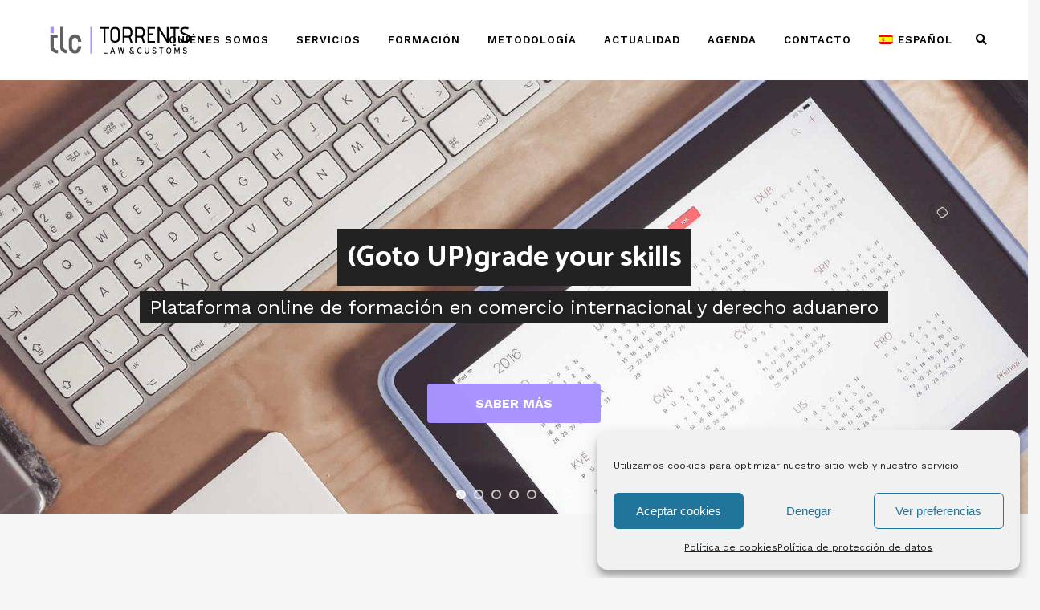

--- FILE ---
content_type: text/html; charset=UTF-8
request_url: https://torrentstlc.com/
body_size: 29936
content:
	<!DOCTYPE html>
<html lang="es-ES">
<head>
	<meta charset="UTF-8" />
	
				<meta name="viewport" content="width=device-width,initial-scale=1,user-scalable=no">
		            <link rel="shortcut icon" type="image/x-icon" href="https://torrentstlc.com/wp-content/uploads/2020/11/favicon-16x16-1.png">
            <link rel="apple-touch-icon" href="https://torrentstlc.com/wp-content/uploads/2020/11/favicon-16x16-1.png"/>
        
	<link rel="profile" href="http://gmpg.org/xfn/11" />
	<link rel="pingback" href="https://torrentstlc.com/xmlrpc.php" />

	<meta name='robots' content='index, follow, max-image-preview:large, max-snippet:-1, max-video-preview:-1' />
<link rel="alternate" hreflang="es" href="https://torrentstlc.com/" />
<link rel="alternate" hreflang="ca" href="https://torrentstlc.com/ca" />
<link rel="alternate" hreflang="en" href="https://torrentstlc.com/en" />
<link rel="alternate" hreflang="x-default" href="https://torrentstlc.com/" />
<script type="text/javascript">pc_lb_classes = [".pc_lb_trig_10"]; pc_ready_lb = [];</script>

	<!-- This site is optimized with the Yoast SEO plugin v23.4 - https://yoast.com/wordpress/plugins/seo/ -->
	<title>Inicio - Torrents Law and Customs</title>
	<link rel="canonical" href="https://torrentstlc.com/" />
	<meta property="og:locale" content="es_ES" />
	<meta property="og:type" content="website" />
	<meta property="og:title" content="Inicio - Torrents Law and Customs" />
	<meta property="og:url" content="https://torrentstlc.com/" />
	<meta property="og:site_name" content="Torrents Law and Customs" />
	<meta property="article:modified_time" content="2021-04-16T09:42:55+00:00" />
	<meta name="twitter:card" content="summary_large_image" />
	<script type="application/ld+json" class="yoast-schema-graph">{"@context":"https://schema.org","@graph":[{"@type":"WebPage","@id":"https://torrentstlc.com/","url":"https://torrentstlc.com/","name":"Inicio - Torrents Law and Customs","isPartOf":{"@id":"https://torrentstlc.com/#website"},"datePublished":"2020-10-28T11:36:07+00:00","dateModified":"2021-04-16T09:42:55+00:00","breadcrumb":{"@id":"https://torrentstlc.com/#breadcrumb"},"inLanguage":"es","potentialAction":[{"@type":"ReadAction","target":["https://torrentstlc.com/"]}]},{"@type":"BreadcrumbList","@id":"https://torrentstlc.com/#breadcrumb","itemListElement":[{"@type":"ListItem","position":1,"name":"Portada"}]},{"@type":"WebSite","@id":"https://torrentstlc.com/#website","url":"https://torrentstlc.com/","name":"Torrents Law and Customs","description":"Comercio exterior e internacionalización","potentialAction":[{"@type":"SearchAction","target":{"@type":"EntryPoint","urlTemplate":"https://torrentstlc.com/?s={search_term_string}"},"query-input":{"@type":"PropertyValueSpecification","valueRequired":true,"valueName":"search_term_string"}}],"inLanguage":"es"}]}</script>
	<!-- / Yoast SEO plugin. -->


<link rel='dns-prefetch' href='//fonts.googleapis.com' />
<link rel="alternate" type="application/rss+xml" title="Torrents Law and Customs &raquo; Feed" href="https://torrentstlc.com/feed" />
<link rel="alternate" type="application/rss+xml" title="Torrents Law and Customs &raquo; Feed de los comentarios" href="https://torrentstlc.com/comments/feed" />
<script type="text/javascript">
/* <![CDATA[ */
window._wpemojiSettings = {"baseUrl":"https:\/\/s.w.org\/images\/core\/emoji\/15.0.3\/72x72\/","ext":".png","svgUrl":"https:\/\/s.w.org\/images\/core\/emoji\/15.0.3\/svg\/","svgExt":".svg","source":{"concatemoji":"https:\/\/torrentstlc.com\/wp-includes\/js\/wp-emoji-release.min.js?ver=6.6.4"}};
/*! This file is auto-generated */
!function(i,n){var o,s,e;function c(e){try{var t={supportTests:e,timestamp:(new Date).valueOf()};sessionStorage.setItem(o,JSON.stringify(t))}catch(e){}}function p(e,t,n){e.clearRect(0,0,e.canvas.width,e.canvas.height),e.fillText(t,0,0);var t=new Uint32Array(e.getImageData(0,0,e.canvas.width,e.canvas.height).data),r=(e.clearRect(0,0,e.canvas.width,e.canvas.height),e.fillText(n,0,0),new Uint32Array(e.getImageData(0,0,e.canvas.width,e.canvas.height).data));return t.every(function(e,t){return e===r[t]})}function u(e,t,n){switch(t){case"flag":return n(e,"\ud83c\udff3\ufe0f\u200d\u26a7\ufe0f","\ud83c\udff3\ufe0f\u200b\u26a7\ufe0f")?!1:!n(e,"\ud83c\uddfa\ud83c\uddf3","\ud83c\uddfa\u200b\ud83c\uddf3")&&!n(e,"\ud83c\udff4\udb40\udc67\udb40\udc62\udb40\udc65\udb40\udc6e\udb40\udc67\udb40\udc7f","\ud83c\udff4\u200b\udb40\udc67\u200b\udb40\udc62\u200b\udb40\udc65\u200b\udb40\udc6e\u200b\udb40\udc67\u200b\udb40\udc7f");case"emoji":return!n(e,"\ud83d\udc26\u200d\u2b1b","\ud83d\udc26\u200b\u2b1b")}return!1}function f(e,t,n){var r="undefined"!=typeof WorkerGlobalScope&&self instanceof WorkerGlobalScope?new OffscreenCanvas(300,150):i.createElement("canvas"),a=r.getContext("2d",{willReadFrequently:!0}),o=(a.textBaseline="top",a.font="600 32px Arial",{});return e.forEach(function(e){o[e]=t(a,e,n)}),o}function t(e){var t=i.createElement("script");t.src=e,t.defer=!0,i.head.appendChild(t)}"undefined"!=typeof Promise&&(o="wpEmojiSettingsSupports",s=["flag","emoji"],n.supports={everything:!0,everythingExceptFlag:!0},e=new Promise(function(e){i.addEventListener("DOMContentLoaded",e,{once:!0})}),new Promise(function(t){var n=function(){try{var e=JSON.parse(sessionStorage.getItem(o));if("object"==typeof e&&"number"==typeof e.timestamp&&(new Date).valueOf()<e.timestamp+604800&&"object"==typeof e.supportTests)return e.supportTests}catch(e){}return null}();if(!n){if("undefined"!=typeof Worker&&"undefined"!=typeof OffscreenCanvas&&"undefined"!=typeof URL&&URL.createObjectURL&&"undefined"!=typeof Blob)try{var e="postMessage("+f.toString()+"("+[JSON.stringify(s),u.toString(),p.toString()].join(",")+"));",r=new Blob([e],{type:"text/javascript"}),a=new Worker(URL.createObjectURL(r),{name:"wpTestEmojiSupports"});return void(a.onmessage=function(e){c(n=e.data),a.terminate(),t(n)})}catch(e){}c(n=f(s,u,p))}t(n)}).then(function(e){for(var t in e)n.supports[t]=e[t],n.supports.everything=n.supports.everything&&n.supports[t],"flag"!==t&&(n.supports.everythingExceptFlag=n.supports.everythingExceptFlag&&n.supports[t]);n.supports.everythingExceptFlag=n.supports.everythingExceptFlag&&!n.supports.flag,n.DOMReady=!1,n.readyCallback=function(){n.DOMReady=!0}}).then(function(){return e}).then(function(){var e;n.supports.everything||(n.readyCallback(),(e=n.source||{}).concatemoji?t(e.concatemoji):e.wpemoji&&e.twemoji&&(t(e.twemoji),t(e.wpemoji)))}))}((window,document),window._wpemojiSettings);
/* ]]> */
</script>
<link rel='stylesheet' id='layerslider-css' href='https://torrentstlc.com/wp-content/plugins/LayerSlider/assets/static/layerslider/css/layerslider.css?ver=6.11.2' type='text/css' media='all' />
<style id='wp-emoji-styles-inline-css' type='text/css'>

	img.wp-smiley, img.emoji {
		display: inline !important;
		border: none !important;
		box-shadow: none !important;
		height: 1em !important;
		width: 1em !important;
		margin: 0 0.07em !important;
		vertical-align: -0.1em !important;
		background: none !important;
		padding: 0 !important;
	}
</style>
<link rel='stylesheet' id='wp-block-library-css' href='https://torrentstlc.com/wp-includes/css/dist/block-library/style.min.css?ver=6.6.4' type='text/css' media='all' />
<style id='classic-theme-styles-inline-css' type='text/css'>
/*! This file is auto-generated */
.wp-block-button__link{color:#fff;background-color:#32373c;border-radius:9999px;box-shadow:none;text-decoration:none;padding:calc(.667em + 2px) calc(1.333em + 2px);font-size:1.125em}.wp-block-file__button{background:#32373c;color:#fff;text-decoration:none}
</style>
<style id='global-styles-inline-css' type='text/css'>
:root{--wp--preset--aspect-ratio--square: 1;--wp--preset--aspect-ratio--4-3: 4/3;--wp--preset--aspect-ratio--3-4: 3/4;--wp--preset--aspect-ratio--3-2: 3/2;--wp--preset--aspect-ratio--2-3: 2/3;--wp--preset--aspect-ratio--16-9: 16/9;--wp--preset--aspect-ratio--9-16: 9/16;--wp--preset--color--black: #000000;--wp--preset--color--cyan-bluish-gray: #abb8c3;--wp--preset--color--white: #ffffff;--wp--preset--color--pale-pink: #f78da7;--wp--preset--color--vivid-red: #cf2e2e;--wp--preset--color--luminous-vivid-orange: #ff6900;--wp--preset--color--luminous-vivid-amber: #fcb900;--wp--preset--color--light-green-cyan: #7bdcb5;--wp--preset--color--vivid-green-cyan: #00d084;--wp--preset--color--pale-cyan-blue: #8ed1fc;--wp--preset--color--vivid-cyan-blue: #0693e3;--wp--preset--color--vivid-purple: #9b51e0;--wp--preset--gradient--vivid-cyan-blue-to-vivid-purple: linear-gradient(135deg,rgba(6,147,227,1) 0%,rgb(155,81,224) 100%);--wp--preset--gradient--light-green-cyan-to-vivid-green-cyan: linear-gradient(135deg,rgb(122,220,180) 0%,rgb(0,208,130) 100%);--wp--preset--gradient--luminous-vivid-amber-to-luminous-vivid-orange: linear-gradient(135deg,rgba(252,185,0,1) 0%,rgba(255,105,0,1) 100%);--wp--preset--gradient--luminous-vivid-orange-to-vivid-red: linear-gradient(135deg,rgba(255,105,0,1) 0%,rgb(207,46,46) 100%);--wp--preset--gradient--very-light-gray-to-cyan-bluish-gray: linear-gradient(135deg,rgb(238,238,238) 0%,rgb(169,184,195) 100%);--wp--preset--gradient--cool-to-warm-spectrum: linear-gradient(135deg,rgb(74,234,220) 0%,rgb(151,120,209) 20%,rgb(207,42,186) 40%,rgb(238,44,130) 60%,rgb(251,105,98) 80%,rgb(254,248,76) 100%);--wp--preset--gradient--blush-light-purple: linear-gradient(135deg,rgb(255,206,236) 0%,rgb(152,150,240) 100%);--wp--preset--gradient--blush-bordeaux: linear-gradient(135deg,rgb(254,205,165) 0%,rgb(254,45,45) 50%,rgb(107,0,62) 100%);--wp--preset--gradient--luminous-dusk: linear-gradient(135deg,rgb(255,203,112) 0%,rgb(199,81,192) 50%,rgb(65,88,208) 100%);--wp--preset--gradient--pale-ocean: linear-gradient(135deg,rgb(255,245,203) 0%,rgb(182,227,212) 50%,rgb(51,167,181) 100%);--wp--preset--gradient--electric-grass: linear-gradient(135deg,rgb(202,248,128) 0%,rgb(113,206,126) 100%);--wp--preset--gradient--midnight: linear-gradient(135deg,rgb(2,3,129) 0%,rgb(40,116,252) 100%);--wp--preset--font-size--small: 13px;--wp--preset--font-size--medium: 20px;--wp--preset--font-size--large: 36px;--wp--preset--font-size--x-large: 42px;--wp--preset--spacing--20: 0.44rem;--wp--preset--spacing--30: 0.67rem;--wp--preset--spacing--40: 1rem;--wp--preset--spacing--50: 1.5rem;--wp--preset--spacing--60: 2.25rem;--wp--preset--spacing--70: 3.38rem;--wp--preset--spacing--80: 5.06rem;--wp--preset--shadow--natural: 6px 6px 9px rgba(0, 0, 0, 0.2);--wp--preset--shadow--deep: 12px 12px 50px rgba(0, 0, 0, 0.4);--wp--preset--shadow--sharp: 6px 6px 0px rgba(0, 0, 0, 0.2);--wp--preset--shadow--outlined: 6px 6px 0px -3px rgba(255, 255, 255, 1), 6px 6px rgba(0, 0, 0, 1);--wp--preset--shadow--crisp: 6px 6px 0px rgba(0, 0, 0, 1);}:where(.is-layout-flex){gap: 0.5em;}:where(.is-layout-grid){gap: 0.5em;}body .is-layout-flex{display: flex;}.is-layout-flex{flex-wrap: wrap;align-items: center;}.is-layout-flex > :is(*, div){margin: 0;}body .is-layout-grid{display: grid;}.is-layout-grid > :is(*, div){margin: 0;}:where(.wp-block-columns.is-layout-flex){gap: 2em;}:where(.wp-block-columns.is-layout-grid){gap: 2em;}:where(.wp-block-post-template.is-layout-flex){gap: 1.25em;}:where(.wp-block-post-template.is-layout-grid){gap: 1.25em;}.has-black-color{color: var(--wp--preset--color--black) !important;}.has-cyan-bluish-gray-color{color: var(--wp--preset--color--cyan-bluish-gray) !important;}.has-white-color{color: var(--wp--preset--color--white) !important;}.has-pale-pink-color{color: var(--wp--preset--color--pale-pink) !important;}.has-vivid-red-color{color: var(--wp--preset--color--vivid-red) !important;}.has-luminous-vivid-orange-color{color: var(--wp--preset--color--luminous-vivid-orange) !important;}.has-luminous-vivid-amber-color{color: var(--wp--preset--color--luminous-vivid-amber) !important;}.has-light-green-cyan-color{color: var(--wp--preset--color--light-green-cyan) !important;}.has-vivid-green-cyan-color{color: var(--wp--preset--color--vivid-green-cyan) !important;}.has-pale-cyan-blue-color{color: var(--wp--preset--color--pale-cyan-blue) !important;}.has-vivid-cyan-blue-color{color: var(--wp--preset--color--vivid-cyan-blue) !important;}.has-vivid-purple-color{color: var(--wp--preset--color--vivid-purple) !important;}.has-black-background-color{background-color: var(--wp--preset--color--black) !important;}.has-cyan-bluish-gray-background-color{background-color: var(--wp--preset--color--cyan-bluish-gray) !important;}.has-white-background-color{background-color: var(--wp--preset--color--white) !important;}.has-pale-pink-background-color{background-color: var(--wp--preset--color--pale-pink) !important;}.has-vivid-red-background-color{background-color: var(--wp--preset--color--vivid-red) !important;}.has-luminous-vivid-orange-background-color{background-color: var(--wp--preset--color--luminous-vivid-orange) !important;}.has-luminous-vivid-amber-background-color{background-color: var(--wp--preset--color--luminous-vivid-amber) !important;}.has-light-green-cyan-background-color{background-color: var(--wp--preset--color--light-green-cyan) !important;}.has-vivid-green-cyan-background-color{background-color: var(--wp--preset--color--vivid-green-cyan) !important;}.has-pale-cyan-blue-background-color{background-color: var(--wp--preset--color--pale-cyan-blue) !important;}.has-vivid-cyan-blue-background-color{background-color: var(--wp--preset--color--vivid-cyan-blue) !important;}.has-vivid-purple-background-color{background-color: var(--wp--preset--color--vivid-purple) !important;}.has-black-border-color{border-color: var(--wp--preset--color--black) !important;}.has-cyan-bluish-gray-border-color{border-color: var(--wp--preset--color--cyan-bluish-gray) !important;}.has-white-border-color{border-color: var(--wp--preset--color--white) !important;}.has-pale-pink-border-color{border-color: var(--wp--preset--color--pale-pink) !important;}.has-vivid-red-border-color{border-color: var(--wp--preset--color--vivid-red) !important;}.has-luminous-vivid-orange-border-color{border-color: var(--wp--preset--color--luminous-vivid-orange) !important;}.has-luminous-vivid-amber-border-color{border-color: var(--wp--preset--color--luminous-vivid-amber) !important;}.has-light-green-cyan-border-color{border-color: var(--wp--preset--color--light-green-cyan) !important;}.has-vivid-green-cyan-border-color{border-color: var(--wp--preset--color--vivid-green-cyan) !important;}.has-pale-cyan-blue-border-color{border-color: var(--wp--preset--color--pale-cyan-blue) !important;}.has-vivid-cyan-blue-border-color{border-color: var(--wp--preset--color--vivid-cyan-blue) !important;}.has-vivid-purple-border-color{border-color: var(--wp--preset--color--vivid-purple) !important;}.has-vivid-cyan-blue-to-vivid-purple-gradient-background{background: var(--wp--preset--gradient--vivid-cyan-blue-to-vivid-purple) !important;}.has-light-green-cyan-to-vivid-green-cyan-gradient-background{background: var(--wp--preset--gradient--light-green-cyan-to-vivid-green-cyan) !important;}.has-luminous-vivid-amber-to-luminous-vivid-orange-gradient-background{background: var(--wp--preset--gradient--luminous-vivid-amber-to-luminous-vivid-orange) !important;}.has-luminous-vivid-orange-to-vivid-red-gradient-background{background: var(--wp--preset--gradient--luminous-vivid-orange-to-vivid-red) !important;}.has-very-light-gray-to-cyan-bluish-gray-gradient-background{background: var(--wp--preset--gradient--very-light-gray-to-cyan-bluish-gray) !important;}.has-cool-to-warm-spectrum-gradient-background{background: var(--wp--preset--gradient--cool-to-warm-spectrum) !important;}.has-blush-light-purple-gradient-background{background: var(--wp--preset--gradient--blush-light-purple) !important;}.has-blush-bordeaux-gradient-background{background: var(--wp--preset--gradient--blush-bordeaux) !important;}.has-luminous-dusk-gradient-background{background: var(--wp--preset--gradient--luminous-dusk) !important;}.has-pale-ocean-gradient-background{background: var(--wp--preset--gradient--pale-ocean) !important;}.has-electric-grass-gradient-background{background: var(--wp--preset--gradient--electric-grass) !important;}.has-midnight-gradient-background{background: var(--wp--preset--gradient--midnight) !important;}.has-small-font-size{font-size: var(--wp--preset--font-size--small) !important;}.has-medium-font-size{font-size: var(--wp--preset--font-size--medium) !important;}.has-large-font-size{font-size: var(--wp--preset--font-size--large) !important;}.has-x-large-font-size{font-size: var(--wp--preset--font-size--x-large) !important;}
:where(.wp-block-post-template.is-layout-flex){gap: 1.25em;}:where(.wp-block-post-template.is-layout-grid){gap: 1.25em;}
:where(.wp-block-columns.is-layout-flex){gap: 2em;}:where(.wp-block-columns.is-layout-grid){gap: 2em;}
:root :where(.wp-block-pullquote){font-size: 1.5em;line-height: 1.6;}
</style>
<link rel='stylesheet' id='wpml-blocks-css' href='https://torrentstlc.com/wp-content/plugins/sitepress-multilingual-cms/dist/css/blocks/styles.css?ver=4.6.13' type='text/css' media='all' />
<link rel='stylesheet' id='contact-form-7-css' href='https://torrentstlc.com/wp-content/plugins/contact-form-7/includes/css/styles.css?ver=5.9.8' type='text/css' media='all' />
<link rel='stylesheet' id='plyr-css-css' href='https://torrentstlc.com/wp-content/plugins/easy-video-player/lib/plyr.css?ver=6.6.4' type='text/css' media='all' />
<link rel='stylesheet' id='pcfm_frontend-css' href='https://torrentstlc.com/wp-content/plugins/pvtcontent_bundle/plugins/private-content-files-manager/css/frontend.min.css?ver=1.23' type='text/css' media='all' />
<link rel='stylesheet' id='rs-plugin-settings-css' href='https://torrentstlc.com/wp-content/plugins/revslider/public/assets/css/rs6.css?ver=6.2.23' type='text/css' media='all' />
<style id='rs-plugin-settings-inline-css' type='text/css'>
#rs-demo-id {}
</style>
<link rel='stylesheet' id='wpml-menu-item-0-css' href='https://torrentstlc.com/wp-content/plugins/sitepress-multilingual-cms/templates/language-switchers/menu-item/style.min.css?ver=1' type='text/css' media='all' />
<link rel='stylesheet' id='cmplz-general-css' href='https://torrentstlc.com/wp-content/plugins/complianz-gdpr/assets/css/cookieblocker.min.css?ver=1725364869' type='text/css' media='all' />
<link rel='stylesheet' id='mediaelement-css' href='https://torrentstlc.com/wp-includes/js/mediaelement/mediaelementplayer-legacy.min.css?ver=4.2.17' type='text/css' media='all' />
<link rel='stylesheet' id='wp-mediaelement-css' href='https://torrentstlc.com/wp-includes/js/mediaelement/wp-mediaelement.min.css?ver=6.6.4' type='text/css' media='all' />
<link rel='stylesheet' id='bridge-default-style-css' href='https://torrentstlc.com/wp-content/themes/bridge/style.css?ver=6.6.4' type='text/css' media='all' />
<link rel='stylesheet' id='bridge-qode-font_awesome-css' href='https://torrentstlc.com/wp-content/themes/bridge/css/font-awesome/css/font-awesome.min.css?ver=6.6.4' type='text/css' media='all' />
<link rel='stylesheet' id='bridge-qode-font_awesome_5-css' href='https://torrentstlc.com/wp-content/themes/bridge/css/font-awesome-5/css/font-awesome-5.min.css?ver=6.6.4' type='text/css' media='all' />
<link rel='stylesheet' id='bridge-stylesheet-css' href='https://torrentstlc.com/wp-content/themes/bridge/css/stylesheet.min.css?ver=6.6.4' type='text/css' media='all' />
<link rel='stylesheet' id='bridge-print-css' href='https://torrentstlc.com/wp-content/themes/bridge/css/print.css?ver=6.6.4' type='text/css' media='all' />
<link rel='stylesheet' id='bridge-style-dynamic-css' href='https://torrentstlc.com/wp-content/themes/bridge/css/style_dynamic.css?ver=1678729068' type='text/css' media='all' />
<link rel='stylesheet' id='bridge-responsive-css' href='https://torrentstlc.com/wp-content/themes/bridge/css/responsive.min.css?ver=6.6.4' type='text/css' media='all' />
<link rel='stylesheet' id='bridge-style-dynamic-responsive-css' href='https://torrentstlc.com/wp-content/themes/bridge/css/style_dynamic_responsive.css?ver=1678729068' type='text/css' media='all' />
<style id='bridge-style-dynamic-responsive-inline-css' type='text/css'>
.no_link span{
color: #000!important;
font-size: 15px !important;
font-size: 700 !important;
}


.latest_post_two_holder .latest_post_two_info{
display: none;
}

.latest_post_two_holder .latest_post_two_text{
padding: 32px 0 0 0;
}

.mobile_menu_button i{
    font-size: 22px;
    font-weight: 600;
    color: #000;
}

.mobile_menu .menu-item{
padding: 12px 0;
}

nav.mobile_menu ul>li.has_sub>span.mobile_arrow{
margin-top: 12px;
}

table td{
padding: 8px !important;
text-align: left !important;
border: 1px solid !important;
}

.qode-normal-space.qode-disable-bottom-space{
margin-bottom: 30px;
}

.qode_search_field{
padding: 8px 0 !important;
border-bottom: 1px solid !important;
}

.search_button i{
vertical-align: super !important;
}

.cc-revoke.cc-bottom.cc-right{
background-color: #a893ff !important;
font-weight: 700 !important;
}

.circle-heading-title{
    display: inline-block;
    font-size: 36px;
    background: #a893ff;
    height: 64px;
    width: 64px;
    line-height: 64px;
    border-radius: 50%;
    margin-bottom: 12px;
    color: #fff;
}

.circle-heading-title-green{
    display: inline-block;
    font-size: 36px;
    background: #fff;
    height: 64px;
    width: 64px;
    line-height: 64px;
    border-radius: 50%;
    border:3px solid green;
    margin-bottom: 12px;
    color: green;
}

.wpml-ls-menu-item .wpml-ls-flag{
    margin-bottom: -1px;
    margin-right: 2px;
    border-radius: 4px;
}
</style>
<link rel='stylesheet' id='js_composer_front-css' href='https://torrentstlc.com/wp-content/plugins/js_composer/assets/css/js_composer.min.css?ver=6.4.1' type='text/css' media='all' />
<link rel='stylesheet' id='bridge-style-handle-google-fonts-css' href='https://fonts.googleapis.com/css?family=Raleway%3A100%2C200%2C300%2C400%2C500%2C600%2C700%2C800%2C900%2C100italic%2C300italic%2C400italic%2C700italic%7CWork+Sans%3A100%2C200%2C300%2C400%2C500%2C600%2C700%2C800%2C900%2C100italic%2C300italic%2C400italic%2C700italic%7CCatamaran%3A100%2C200%2C300%2C400%2C500%2C600%2C700%2C800%2C900%2C100italic%2C300italic%2C400italic%2C700italic&#038;subset=latin%2Clatin-ext&#038;ver=1.0.0' type='text/css' media='all' />
<link rel='stylesheet' id='bridge-core-dashboard-style-css' href='https://torrentstlc.com/wp-content/plugins/bridge-core/modules/core-dashboard/assets/css/core-dashboard.min.css?ver=6.6.4' type='text/css' media='all' />
<link rel='stylesheet' id='pc_fontawesome-css' href='https://torrentstlc.com/wp-content/plugins/pvtcontent_bundle/plugins/private-content/css/font-awesome/css/font-awesome.min.css?ver=4.7.0' type='text/css' media='all' />
<link rel='stylesheet' id='pc_multiselect-css' href='https://torrentstlc.com/wp-content/plugins/pvtcontent_bundle/plugins/private-content/js/multiple-select/multiple-select.css?ver=7.321' type='text/css' media='all' />
<link rel='stylesheet' id='pc_lightbox-css' href='https://torrentstlc.com/wp-content/plugins/pvtcontent_bundle/plugins/private-content/js/magnific_popup/magnific-popup.css?ver=7.321' type='text/css' media='all' />
<link rel='stylesheet' id='pc_frontend-css' href='https://torrentstlc.com/wp-content/plugins/pvtcontent_bundle/plugins/private-content/css/frontend.min.css?ver=7.321' type='text/css' media='all' />
<link rel='stylesheet' id='pc_style-css' href='https://torrentstlc.com/wp-content/plugins/pvtcontent_bundle/plugins/private-content/css/custom.css?ver=7.321-ef53cca58620ebbe10ed18729c8bac1b' type='text/css' media='all' />
<script type="text/javascript" src="https://torrentstlc.com/wp-includes/js/jquery/jquery.min.js?ver=3.7.1" id="jquery-core-js"></script>
<script type="text/javascript" src="https://torrentstlc.com/wp-includes/js/jquery/jquery-migrate.min.js?ver=3.4.1" id="jquery-migrate-js"></script>
<script type="text/javascript" id="layerslider-utils-js-extra">
/* <![CDATA[ */
var LS_Meta = {"v":"6.11.2","fixGSAP":"1"};
/* ]]> */
</script>
<script type="text/javascript" src="https://torrentstlc.com/wp-content/plugins/LayerSlider/assets/static/layerslider/js/layerslider.utils.js?ver=6.11.2" id="layerslider-utils-js"></script>
<script type="text/javascript" src="https://torrentstlc.com/wp-content/plugins/LayerSlider/assets/static/layerslider/js/layerslider.kreaturamedia.jquery.js?ver=6.11.2" id="layerslider-js"></script>
<script type="text/javascript" src="https://torrentstlc.com/wp-content/plugins/LayerSlider/assets/static/layerslider/js/layerslider.transitions.js?ver=6.11.2" id="layerslider-transitions-js"></script>
<script type="text/javascript" id="plyr-js-js-extra">
/* <![CDATA[ */
var easy_video_player = {"plyr_iconUrl":"https:\/\/torrentstlc.com\/wp-content\/plugins\/easy-video-player\/lib\/plyr.svg","plyr_blankVideo":"https:\/\/torrentstlc.com\/wp-content\/plugins\/easy-video-player\/lib\/blank.mp4"};
/* ]]> */
</script>
<script type="text/javascript" src="https://torrentstlc.com/wp-content/plugins/easy-video-player/lib/plyr.js?ver=6.6.4" id="plyr-js-js"></script>
<script type="text/javascript" src="https://torrentstlc.com/wp-content/plugins/revslider/public/assets/js/rbtools.min.js?ver=6.2.23" id="tp-tools-js"></script>
<script type="text/javascript" src="https://torrentstlc.com/wp-content/plugins/revslider/public/assets/js/rs6.min.js?ver=6.2.23" id="revmin-js"></script>
<meta name="generator" content="Powered by LayerSlider 6.11.2 - Multi-Purpose, Responsive, Parallax, Mobile-Friendly Slider Plugin for WordPress." />
<!-- LayerSlider updates and docs at: https://layerslider.kreaturamedia.com -->
<link rel="https://api.w.org/" href="https://torrentstlc.com/wp-json/" /><link rel="alternate" title="JSON" type="application/json" href="https://torrentstlc.com/wp-json/wp/v2/pages/10" /><link rel="EditURI" type="application/rsd+xml" title="RSD" href="https://torrentstlc.com/xmlrpc.php?rsd" />
<meta name="generator" content="WordPress 6.6.4" />
<link rel='shortlink' href='https://torrentstlc.com/' />
<link rel="alternate" title="oEmbed (JSON)" type="application/json+oembed" href="https://torrentstlc.com/wp-json/oembed/1.0/embed?url=https%3A%2F%2Ftorrentstlc.com%2F" />
<link rel="alternate" title="oEmbed (XML)" type="text/xml+oembed" href="https://torrentstlc.com/wp-json/oembed/1.0/embed?url=https%3A%2F%2Ftorrentstlc.com%2F&#038;format=xml" />
<meta name="generator" content="WPML ver:4.6.13 stt:8,1,4,2;" />
			<style>.cmplz-hidden {
					display: none !important;
				}</style><style type="text/css">.recentcomments a{display:inline !important;padding:0 !important;margin:0 !important;}</style><meta name="generator" content="Powered by WPBakery Page Builder - drag and drop page builder for WordPress."/>
<meta name="generator" content="Powered by Slider Revolution 6.2.23 - responsive, Mobile-Friendly Slider Plugin for WordPress with comfortable drag and drop interface." />
<script type="text/javascript">pc_ms_countSelected = "# of % selected";pc_ms_allSelected = "All selected";pc_html5_validation = true;pc_ms_search_placeh = "Search options";pc_ms_search_nores = "No matches found";</script><script type="text/javascript">function setREVStartSize(e){
			//window.requestAnimationFrame(function() {				 
				window.RSIW = window.RSIW===undefined ? window.innerWidth : window.RSIW;	
				window.RSIH = window.RSIH===undefined ? window.innerHeight : window.RSIH;	
				try {								
					var pw = document.getElementById(e.c).parentNode.offsetWidth,
						newh;
					pw = pw===0 || isNaN(pw) ? window.RSIW : pw;
					e.tabw = e.tabw===undefined ? 0 : parseInt(e.tabw);
					e.thumbw = e.thumbw===undefined ? 0 : parseInt(e.thumbw);
					e.tabh = e.tabh===undefined ? 0 : parseInt(e.tabh);
					e.thumbh = e.thumbh===undefined ? 0 : parseInt(e.thumbh);
					e.tabhide = e.tabhide===undefined ? 0 : parseInt(e.tabhide);
					e.thumbhide = e.thumbhide===undefined ? 0 : parseInt(e.thumbhide);
					e.mh = e.mh===undefined || e.mh=="" || e.mh==="auto" ? 0 : parseInt(e.mh,0);		
					if(e.layout==="fullscreen" || e.l==="fullscreen") 						
						newh = Math.max(e.mh,window.RSIH);					
					else{					
						e.gw = Array.isArray(e.gw) ? e.gw : [e.gw];
						for (var i in e.rl) if (e.gw[i]===undefined || e.gw[i]===0) e.gw[i] = e.gw[i-1];					
						e.gh = e.el===undefined || e.el==="" || (Array.isArray(e.el) && e.el.length==0)? e.gh : e.el;
						e.gh = Array.isArray(e.gh) ? e.gh : [e.gh];
						for (var i in e.rl) if (e.gh[i]===undefined || e.gh[i]===0) e.gh[i] = e.gh[i-1];
											
						var nl = new Array(e.rl.length),
							ix = 0,						
							sl;					
						e.tabw = e.tabhide>=pw ? 0 : e.tabw;
						e.thumbw = e.thumbhide>=pw ? 0 : e.thumbw;
						e.tabh = e.tabhide>=pw ? 0 : e.tabh;
						e.thumbh = e.thumbhide>=pw ? 0 : e.thumbh;					
						for (var i in e.rl) nl[i] = e.rl[i]<window.RSIW ? 0 : e.rl[i];
						sl = nl[0];									
						for (var i in nl) if (sl>nl[i] && nl[i]>0) { sl = nl[i]; ix=i;}															
						var m = pw>(e.gw[ix]+e.tabw+e.thumbw) ? 1 : (pw-(e.tabw+e.thumbw)) / (e.gw[ix]);					
						newh =  (e.gh[ix] * m) + (e.tabh + e.thumbh);
					}				
					if(window.rs_init_css===undefined) window.rs_init_css = document.head.appendChild(document.createElement("style"));					
					document.getElementById(e.c).height = newh+"px";
					window.rs_init_css.innerHTML += "#"+e.c+"_wrapper { height: "+newh+"px }";				
				} catch(e){
					console.log("Failure at Presize of Slider:" + e)
				}					   
			//});
		  };</script>
    <style type="text/css">
	.pcma_psw_recovery_wrap label,
	.pcma_psw_recovery_wrap input {
		display: inline-block;
		width: 100%;	
		padding: 0 0 3px;
	}
	.pcma_psw_recovery_message {
		margin-bottom: 18px;
    	min-height: 6px;
	}
	.pcma_psw_recovery_trigger,
	.pcma_del_recovery {
		font-size: 11px;
		line-height: 15px;
		cursor: pointer;
	}
	.pc_rm_login .pcma_psw_recovery_trigger {
		margin-left: 6px;	
		padding-left: 6px;
		border-left-style: solid;
		border-left-width: 1px;
		position: relative;
		top: -4px;
	}
	.pc_login_form .pcma_do_recovery {
		float: left;
		margin-top: -18px;	
	}
	
	/* if smalls are too large and for widget */
	.PrivateContentLogin .pcma_psw_recovery_message,
	.pc_mobile_login .pcma_psw_recovery_message {
		margin-bottom: 10px !important;	
	}
	.PrivateContentLogin .pcma_do_recovery,
	.pc_mobile_login .pcma_do_recovery {
		float: none;
		margin-top: 10px;	
	}
	</style>
    <style type="text/css" data-type="vc_shortcodes-custom-css">.vc_custom_1617729067646{padding-top: 42px !important;padding-right: 24px !important;padding-bottom: 42px !important;padding-left: 24px !important;background-color: #ffffff !important;}.vc_custom_1605456528845{padding-top: 42px !important;padding-right: 24px !important;padding-bottom: 42px !important;padding-left: 24px !important;background-color: #ffffff !important;}.vc_custom_1605456556776{padding-top: 42px !important;padding-right: 24px !important;padding-bottom: 42px !important;padding-left: 24px !important;background-color: #ffffff !important;}</style><noscript><style> .wpb_animate_when_almost_visible { opacity: 1; }</style></noscript><style id="wpforms-css-vars-root">
				:root {
					--wpforms-field-border-radius: 3px;
--wpforms-field-border-style: solid;
--wpforms-field-border-size: 1px;
--wpforms-field-background-color: #ffffff;
--wpforms-field-border-color: rgba( 0, 0, 0, 0.25 );
--wpforms-field-border-color-spare: rgba( 0, 0, 0, 0.25 );
--wpforms-field-text-color: rgba( 0, 0, 0, 0.7 );
--wpforms-field-menu-color: #ffffff;
--wpforms-label-color: rgba( 0, 0, 0, 0.85 );
--wpforms-label-sublabel-color: rgba( 0, 0, 0, 0.55 );
--wpforms-label-error-color: #d63637;
--wpforms-button-border-radius: 3px;
--wpforms-button-border-style: none;
--wpforms-button-border-size: 1px;
--wpforms-button-background-color: #066aab;
--wpforms-button-border-color: #066aab;
--wpforms-button-text-color: #ffffff;
--wpforms-page-break-color: #066aab;
--wpforms-background-image: none;
--wpforms-background-position: center center;
--wpforms-background-repeat: no-repeat;
--wpforms-background-size: cover;
--wpforms-background-width: 100px;
--wpforms-background-height: 100px;
--wpforms-background-color: rgba( 0, 0, 0, 0 );
--wpforms-background-url: none;
--wpforms-container-padding: 0px;
--wpforms-container-border-style: none;
--wpforms-container-border-width: 1px;
--wpforms-container-border-color: #000000;
--wpforms-container-border-radius: 3px;
--wpforms-field-size-input-height: 43px;
--wpforms-field-size-input-spacing: 15px;
--wpforms-field-size-font-size: 16px;
--wpforms-field-size-line-height: 19px;
--wpforms-field-size-padding-h: 14px;
--wpforms-field-size-checkbox-size: 16px;
--wpforms-field-size-sublabel-spacing: 5px;
--wpforms-field-size-icon-size: 1;
--wpforms-label-size-font-size: 16px;
--wpforms-label-size-line-height: 19px;
--wpforms-label-size-sublabel-font-size: 14px;
--wpforms-label-size-sublabel-line-height: 17px;
--wpforms-button-size-font-size: 17px;
--wpforms-button-size-height: 41px;
--wpforms-button-size-padding-h: 15px;
--wpforms-button-size-margin-top: 10px;
--wpforms-container-shadow-size-box-shadow: none;

				}
			</style></head>

<body data-cmplz=1 class="home page-template page-template-full_width page-template-full_width-php page page-id-10 bridge-core-2.5.2 pc_custom_style pc_nolabel  qode-page-loading-effect-enabled qode-title-hidden qode_grid_1200 qode-theme-ver-23.7 qode-theme-bridge pc_unlogged wpb-js-composer js-comp-ver-6.4.1 vc_responsive" itemscope itemtype="http://schema.org/WebPage">



		<div class="qode-page-loading-effect-holder">
		<div class="ajax_loader"><div class="ajax_loader_1"><div class="wave"><div class="bounce1"></div><div class="bounce2"></div><div class="bounce3"></div></div></div></div>
			</div>
	
<div class="wrapper">
	<div class="wrapper_inner">

    
		<!-- Google Analytics start -->
				<!-- Google Analytics end -->

		
	<header class=" scroll_header_top_area  fixed scrolled_not_transparent page_header">
	<div class="header_inner clearfix">
		<form role="search" action="https://torrentstlc.com/" class="qode_search_form_2" method="get">
	                <div class="form_holder_outer">
                    <div class="form_holder">
                        <input type="text" placeholder="Search" name="s" class="qode_search_field" autocomplete="off" />
                        <a class="qode_search_submit" href="javascript:void(0)">
							<i class="qode_icon_font_awesome_5 fa5 fa fa-search " ></i>                        </a>
                    </div>
                </div>
				</form>		<div class="header_top_bottom_holder">
			
			<div class="header_bottom clearfix" style='' >
											<div class="header_inner_left">
																	<div class="mobile_menu_button">
		<span>
			<i class="qode_icon_font_awesome_5 fa5 fa fa-bars " ></i>		</span>
	</div>
								<div class="logo_wrapper" >
	<div class="q_logo">
		<a itemprop="url" href="https://torrentstlc.com/" >
             <img itemprop="image" class="normal" src="https://torrentstlc.com/wp-content/uploads/2020/11/torrents-law-and-customs-logo-web.png" alt="Logo"> 			 <img itemprop="image" class="light" src="https://torrentstlc.com/wp-content/uploads/2020/11/torrents-law-and-customs-logo-web.png" alt="Logo"/> 			 <img itemprop="image" class="dark" src="https://torrentstlc.com/wp-content/uploads/2020/11/torrents-law-and-customs-logo-web.png" alt="Logo"/> 			 <img itemprop="image" class="sticky" src="https://torrentstlc.com/wp-content/uploads/2020/11/torrents-law-and-customs-logo-web.png" alt="Logo"/> 			 <img itemprop="image" class="mobile" src="https://torrentstlc.com/wp-content/uploads/2020/11/torrents-law-and-customs-logo-web.png" alt="Logo"/> 					</a>
	</div>
	</div>															</div>
															<div class="header_inner_right">
									<div class="side_menu_button_wrapper right">
																														<div class="side_menu_button">
												<a class="search_button search_slides_from_header_bottom normal" href="javascript:void(0)">
		<i class="qode_icon_font_awesome_5 fa5 fa fa-search " ></i>	</a>

																							
										</div>
									</div>
								</div>
							
							
							<nav class="main_menu drop_down right">
								<ul id="menu-main" class=""><li id="nav-menu-item-160" class="menu-item menu-item-type-post_type menu-item-object-page  narrow"><a href="https://torrentstlc.com/quienes-somos" class=""><i class="menu_icon blank fa"></i><span>Quiénes somos<span class="underline_dash"></span></span><span class="plus"></span></a></li>
<li id="nav-menu-item-192" class="menu-item menu-item-type-post_type menu-item-object-page menu-item-has-children  has_sub wide"><a href="https://torrentstlc.com/servicios" class=""><i class="menu_icon blank fa"></i><span>Servicios<span class="underline_dash"></span></span><span class="plus"></span></a>
<div class="second"><div class="inner"><ul>
	<li id="nav-menu-item-2038" class="menu-item menu-item-type-post_type menu-item-object-page menu-item-has-children sub"><a href="https://torrentstlc.com/formacion/tools-and-taxes" class=" no_link" style="cursor: default;" onclick="JavaScript: return false;"><i class="menu_icon blank fa"></i><span>Tools &#038; Tax</span><span class="plus"></span><i class="q_menu_arrow fa fa-angle-right"></i></a>
	<ul>
		<li id="nav-menu-item-1865" class="menu-item menu-item-type-custom menu-item-object-custom menu-item-has-children "><a href="#" class=" no_link" style="cursor: default;" onclick="JavaScript: return false;"><i class="menu_icon blank fa"></i><span>Aplicaciones</span><span class="plus"></span></a>
		<ul>
			<li id="nav-menu-item-2045" class="menu-item menu-item-type-post_type menu-item-object-page "><a href="https://torrentstlc.com/formacion/tools-and-taxes" class=""><i class="menu_icon blank fa"></i><span>Herramientas de gestión</span><span class="plus"></span></a></li>
			<li id="nav-menu-item-483" class="menu-item menu-item-type-post_type menu-item-object-page "></li>
			<li id="nav-menu-item-1864" class="menu-item menu-item-type-post_type menu-item-object-page "><a href="https://torrentstlc.com/servicios/procesos-y-gestion" class=""><i class="menu_icon blank fa"></i><span>Generar procesos</span><span class="plus"></span></a></li>
		</ul>
</li>
		<li id="nav-menu-item-1859" class="menu-item menu-item-type-post_type menu-item-object-page menu-item-has-children "><a href="https://torrentstlc.com/servicios/tools-taxes" class=""><i class="menu_icon blank fa"></i><span>TAX &#8211; Servicios fiscalidad</span><span class="plus"></span></a>
		<ul>
			<li id="nav-menu-item-2304" class="menu-item menu-item-type-post_type menu-item-object-page "><a href="https://torrentstlc.com/servicios/law/recuperar-iva" class=""><i class="menu_icon blank fa"></i><span>Recuperación de IVA</span><span class="plus"></span></a></li>
		</ul>
</li>
	</ul>
</li>
	<li id="nav-menu-item-204" class="menu-item menu-item-type-post_type menu-item-object-page menu-item-has-children sub"><a href="https://torrentstlc.com/servicios/law" class=" no_link" style="cursor: default;" onclick="JavaScript: return false;"><i class="menu_icon blank fa"></i><span>Law</span><span class="plus"></span><i class="q_menu_arrow fa fa-angle-right"></i></a>
	<ul>
		<li id="nav-menu-item-2052" class="menu-item menu-item-type-post_type menu-item-object-page menu-item-has-children "><a href="https://torrentstlc.com/servicios/law" class=""><i class="menu_icon blank fa"></i><span>Servicios legales</span><span class="plus"></span></a>
		<ul>
			<li id="nav-menu-item-378" class="menu-item menu-item-type-custom menu-item-object-custom menu-item-has-children "><a href="#" class=" no_link" style="cursor: default;" onclick="JavaScript: return false;"><i class="menu_icon blank fa"></i><span>Otros destacados</span><span class="plus"></span></a>
			<ul>
				<li id="nav-menu-item-2515" class="menu-item menu-item-type-post_type menu-item-object-page "><a href="https://torrentstlc.com/servicios/law/estrategia-de-digitalizacion-del-negocio-i" class=""><i class="menu_icon blank fa"></i><span>Estrategia de digitalización del negocio</span><span class="plus"></span></a></li>
				<li id="nav-menu-item-480" class="menu-item menu-item-type-post_type menu-item-object-page "><a href="https://torrentstlc.com/servicios/law/teletrabajo" class=""><i class="menu_icon blank fa"></i><span>Teletrabajo</span><span class="plus"></span></a></li>
				<li id="nav-menu-item-2246" class="menu-item menu-item-type-post_type menu-item-object-page "><a href="https://torrentstlc.com/servicios/law/competencia-desleal" class=""><i class="menu_icon blank fa"></i><span>Competencia desleal</span><span class="plus"></span></a></li>
			</ul>
</li>
		</ul>
</li>
	</ul>
</li>
	<li id="nav-menu-item-218" class="menu-item menu-item-type-post_type menu-item-object-page menu-item-has-children sub"><a href="https://torrentstlc.com/servicios/customs" class=" no_link" style="cursor: default;" onclick="JavaScript: return false;"><i class="menu_icon blank fa"></i><span>Customs</span><span class="plus"></span><i class="q_menu_arrow fa fa-angle-right"></i></a>
	<ul>
		<li id="nav-menu-item-2053" class="menu-item menu-item-type-post_type menu-item-object-page menu-item-has-children "><a href="https://torrentstlc.com/servicios/customs" class=""><i class="menu_icon blank fa"></i><span>Servicios aduaneros</span><span class="plus"></span></a>
		<ul>
			<li id="nav-menu-item-482" class="menu-item menu-item-type-custom menu-item-object-custom menu-item-has-children "><a href="#" class=" no_link" style="cursor: default;" onclick="JavaScript: return false;"><i class="menu_icon blank fa"></i><span>Otros destacados</span><span class="plus"></span></a>
			<ul>
				<li id="nav-menu-item-488" class="menu-item menu-item-type-post_type menu-item-object-page "><a href="https://torrentstlc.com/servicios/customs/mentoring" class=""><i class="menu_icon blank fa"></i><span>Mentoring y compliance</span><span class="plus"></span></a></li>
				<li id="nav-menu-item-487" class="menu-item menu-item-type-post_type menu-item-object-page "><a href="https://torrentstlc.com/servicios/customs/optimizacion-aduanera" class=""><i class="menu_icon blank fa"></i><span>Optimización aduanera</span><span class="plus"></span></a></li>
				<li id="nav-menu-item-485" class="menu-item menu-item-type-post_type menu-item-object-page "><a href="https://torrentstlc.com/servicios/customs/exportador-autorizado-rex-2" class=""><i class="menu_icon blank fa"></i><span>Operador Económico Autorizado (OEA)</span><span class="plus"></span></a></li>
				<li id="nav-menu-item-1205" class="menu-item menu-item-type-post_type menu-item-object-page "><a href="https://torrentstlc.com/servicios/customs/exportador-autorizado-rex" class=""><i class="menu_icon blank fa"></i><span>Exportador autorizado / REX</span><span class="plus"></span></a></li>
				<li id="nav-menu-item-486" class="menu-item menu-item-type-post_type menu-item-object-page "><a href="https://torrentstlc.com/servicios/customs/brexit" class=""><i class="menu_icon blank fa"></i><span>Brexit</span><span class="plus"></span></a></li>
				<li id="nav-menu-item-484" class="menu-item menu-item-type-post_type menu-item-object-page "><a href="https://torrentstlc.com/servicios/customs/mercados" class=""><i class="menu_icon blank fa"></i><span>Mercados</span><span class="plus"></span></a></li>
			</ul>
</li>
		</ul>
</li>
	</ul>
</li>
</ul></div></div>
</li>
<li id="nav-menu-item-337" class="menu-item menu-item-type-post_type menu-item-object-page menu-item-has-children  has_sub wide right_position"><a href="https://torrentstlc.com/formacion" class=""><i class="menu_icon blank fa"></i><span>Formación<span class="underline_dash"></span></span><span class="plus"></span></a>
<div class="second"><div class="inner"><ul>
	<li id="nav-menu-item-1675" class="menu-item menu-item-type-post_type menu-item-object-page "><a href="https://torrentstlc.com/formacion/cursos" class=""><i class="menu_icon blank fa"></i><span>Cursos</span><span class="plus"></span></a></li>
</ul></div></div>
</li>
<li id="nav-menu-item-258" class="menu-item menu-item-type-post_type menu-item-object-page  narrow"><a href="https://torrentstlc.com/metodologia" class=""><i class="menu_icon blank fa"></i><span>Metodología<span class="underline_dash"></span></span><span class="plus"></span></a></li>
<li id="nav-menu-item-339" class="menu-item menu-item-type-post_type menu-item-object-page  narrow"><a href="https://torrentstlc.com/actualidad" class=""><i class="menu_icon blank fa"></i><span>Actualidad<span class="underline_dash"></span></span><span class="plus"></span></a></li>
<li id="nav-menu-item-338" class="menu-item menu-item-type-post_type menu-item-object-page  narrow"><a href="https://torrentstlc.com/agenda" class=""><i class="menu_icon blank fa"></i><span>Agenda<span class="underline_dash"></span></span><span class="plus"></span></a></li>
<li id="nav-menu-item-200" class="menu-item menu-item-type-post_type menu-item-object-page  narrow"><a href="https://torrentstlc.com/contacto" class=""><i class="menu_icon blank fa"></i><span>Contacto<span class="underline_dash"></span></span><span class="plus"></span></a></li>
<li id="nav-menu-item-wpml-ls-3-es" class="menu-item wpml-ls-slot-3 wpml-ls-item wpml-ls-item-es wpml-ls-current-language wpml-ls-menu-item wpml-ls-first-item menu-item-type-wpml_ls_menu_item menu-item-object-wpml_ls_menu_item menu-item-has-children  has_sub narrow"><a title="Español" href="https://torrentstlc.com/" class=""><i class="menu_icon blank fa"></i><span><img
            class="wpml-ls-flag"
            src="https://torrentstlc.com/wp-content/plugins/sitepress-multilingual-cms/res/flags/es.png"
            alt=""
            
            
    /><span class="wpml-ls-native" lang="es">Español</span><span class="underline_dash"></span></span><span class="plus"></span><span class="qode-featured-icon " aria-hidden="true"></span></a>
<div class="second"><div class="inner"><ul>
	<li id="nav-menu-item-wpml-ls-3-ca" class="menu-item wpml-ls-slot-3 wpml-ls-item wpml-ls-item-ca wpml-ls-menu-item menu-item-type-wpml_ls_menu_item menu-item-object-wpml_ls_menu_item "><a title="Català" href="https://torrentstlc.com/ca" class=""><i class="menu_icon blank fa"></i><span><img
            class="wpml-ls-flag"
            src="https://torrentstlc.com/wp-content/plugins/sitepress-multilingual-cms/res/flags/ca.png"
            alt=""
            
            
    /><span class="wpml-ls-native" lang="ca">Català</span></span><span class="plus"></span><span class="qode-featured-icon " aria-hidden="true"></span></a></li>
	<li id="nav-menu-item-wpml-ls-3-en" class="menu-item wpml-ls-slot-3 wpml-ls-item wpml-ls-item-en wpml-ls-menu-item wpml-ls-last-item menu-item-type-wpml_ls_menu_item menu-item-object-wpml_ls_menu_item "><a title="English" href="https://torrentstlc.com/en" class=""><i class="menu_icon blank fa"></i><span><img
            class="wpml-ls-flag"
            src="https://torrentstlc.com/wp-content/plugins/sitepress-multilingual-cms/res/flags/en.png"
            alt=""
            
            
    /><span class="wpml-ls-native" lang="en">English</span></span><span class="plus"></span><span class="qode-featured-icon " aria-hidden="true"></span></a></li>
</ul></div></div>
</li>
</ul>							</nav>
														<nav class="mobile_menu">
	<ul id="menu-main-1" class=""><li id="mobile-menu-item-160" class="menu-item menu-item-type-post_type menu-item-object-page "><a href="https://torrentstlc.com/quienes-somos" class=""><span>Quiénes somos</span></a><span class="mobile_arrow"><i class="fa fa-angle-right"></i><i class="fa fa-angle-down"></i></span></li>
<li id="mobile-menu-item-192" class="menu-item menu-item-type-post_type menu-item-object-page menu-item-has-children  has_sub"><a href="https://torrentstlc.com/servicios" class=""><span>Servicios</span></a><span class="mobile_arrow"><i class="fa fa-angle-right"></i><i class="fa fa-angle-down"></i></span>
<ul class="sub_menu">
	<li id="mobile-menu-item-2038" class="menu-item menu-item-type-post_type menu-item-object-page menu-item-has-children  has_sub"><h3><span>Tools &#038; Tax</span></h3><span class="mobile_arrow"><i class="fa fa-angle-right"></i><i class="fa fa-angle-down"></i></span>
	<ul class="sub_menu">
		<li id="mobile-menu-item-1865" class="menu-item menu-item-type-custom menu-item-object-custom menu-item-has-children  has_sub"><h3><span>Aplicaciones</span></h3><span class="mobile_arrow"><i class="fa fa-angle-right"></i><i class="fa fa-angle-down"></i></span>
		<ul class="sub_menu">
			<li id="mobile-menu-item-2045" class="menu-item menu-item-type-post_type menu-item-object-page "><a href="https://torrentstlc.com/formacion/tools-and-taxes" class=""><span>Herramientas de gestión</span></a><span class="mobile_arrow"><i class="fa fa-angle-right"></i><i class="fa fa-angle-down"></i></span></li>
			<li id="mobile-menu-item-483" class="menu-item menu-item-type-post_type menu-item-object-page "></li>
			<li id="mobile-menu-item-1864" class="menu-item menu-item-type-post_type menu-item-object-page "><a href="https://torrentstlc.com/servicios/procesos-y-gestion" class=""><span>Generar procesos</span></a><span class="mobile_arrow"><i class="fa fa-angle-right"></i><i class="fa fa-angle-down"></i></span></li>
		</ul>
</li>
		<li id="mobile-menu-item-1859" class="menu-item menu-item-type-post_type menu-item-object-page menu-item-has-children  has_sub"><a href="https://torrentstlc.com/servicios/tools-taxes" class=""><span>TAX &#8211; Servicios fiscalidad</span></a><span class="mobile_arrow"><i class="fa fa-angle-right"></i><i class="fa fa-angle-down"></i></span>
		<ul class="sub_menu">
			<li id="mobile-menu-item-2304" class="menu-item menu-item-type-post_type menu-item-object-page "><a href="https://torrentstlc.com/servicios/law/recuperar-iva" class=""><span>Recuperación de IVA</span></a><span class="mobile_arrow"><i class="fa fa-angle-right"></i><i class="fa fa-angle-down"></i></span></li>
		</ul>
</li>
	</ul>
</li>
	<li id="mobile-menu-item-204" class="menu-item menu-item-type-post_type menu-item-object-page menu-item-has-children  has_sub"><h3><span>Law</span></h3><span class="mobile_arrow"><i class="fa fa-angle-right"></i><i class="fa fa-angle-down"></i></span>
	<ul class="sub_menu">
		<li id="mobile-menu-item-2052" class="menu-item menu-item-type-post_type menu-item-object-page menu-item-has-children  has_sub"><a href="https://torrentstlc.com/servicios/law" class=""><span>Servicios legales</span></a><span class="mobile_arrow"><i class="fa fa-angle-right"></i><i class="fa fa-angle-down"></i></span>
		<ul class="sub_menu">
			<li id="mobile-menu-item-378" class="menu-item menu-item-type-custom menu-item-object-custom menu-item-has-children  has_sub"><h3><span>Otros destacados</span></h3><span class="mobile_arrow"><i class="fa fa-angle-right"></i><i class="fa fa-angle-down"></i></span>
			<ul class="sub_menu">
				<li id="mobile-menu-item-2515" class="menu-item menu-item-type-post_type menu-item-object-page "><a href="https://torrentstlc.com/servicios/law/estrategia-de-digitalizacion-del-negocio-i" class=""><span>Estrategia de digitalización del negocio</span></a><span class="mobile_arrow"><i class="fa fa-angle-right"></i><i class="fa fa-angle-down"></i></span></li>
				<li id="mobile-menu-item-480" class="menu-item menu-item-type-post_type menu-item-object-page "><a href="https://torrentstlc.com/servicios/law/teletrabajo" class=""><span>Teletrabajo</span></a><span class="mobile_arrow"><i class="fa fa-angle-right"></i><i class="fa fa-angle-down"></i></span></li>
				<li id="mobile-menu-item-2246" class="menu-item menu-item-type-post_type menu-item-object-page "><a href="https://torrentstlc.com/servicios/law/competencia-desleal" class=""><span>Competencia desleal</span></a><span class="mobile_arrow"><i class="fa fa-angle-right"></i><i class="fa fa-angle-down"></i></span></li>
			</ul>
</li>
		</ul>
</li>
	</ul>
</li>
	<li id="mobile-menu-item-218" class="menu-item menu-item-type-post_type menu-item-object-page menu-item-has-children  has_sub"><h3><span>Customs</span></h3><span class="mobile_arrow"><i class="fa fa-angle-right"></i><i class="fa fa-angle-down"></i></span>
	<ul class="sub_menu">
		<li id="mobile-menu-item-2053" class="menu-item menu-item-type-post_type menu-item-object-page menu-item-has-children  has_sub"><a href="https://torrentstlc.com/servicios/customs" class=""><span>Servicios aduaneros</span></a><span class="mobile_arrow"><i class="fa fa-angle-right"></i><i class="fa fa-angle-down"></i></span>
		<ul class="sub_menu">
			<li id="mobile-menu-item-482" class="menu-item menu-item-type-custom menu-item-object-custom menu-item-has-children  has_sub"><h3><span>Otros destacados</span></h3><span class="mobile_arrow"><i class="fa fa-angle-right"></i><i class="fa fa-angle-down"></i></span>
			<ul class="sub_menu">
				<li id="mobile-menu-item-488" class="menu-item menu-item-type-post_type menu-item-object-page "><a href="https://torrentstlc.com/servicios/customs/mentoring" class=""><span>Mentoring y compliance</span></a><span class="mobile_arrow"><i class="fa fa-angle-right"></i><i class="fa fa-angle-down"></i></span></li>
				<li id="mobile-menu-item-487" class="menu-item menu-item-type-post_type menu-item-object-page "><a href="https://torrentstlc.com/servicios/customs/optimizacion-aduanera" class=""><span>Optimización aduanera</span></a><span class="mobile_arrow"><i class="fa fa-angle-right"></i><i class="fa fa-angle-down"></i></span></li>
				<li id="mobile-menu-item-485" class="menu-item menu-item-type-post_type menu-item-object-page "><a href="https://torrentstlc.com/servicios/customs/exportador-autorizado-rex-2" class=""><span>Operador Económico Autorizado (OEA)</span></a><span class="mobile_arrow"><i class="fa fa-angle-right"></i><i class="fa fa-angle-down"></i></span></li>
				<li id="mobile-menu-item-1205" class="menu-item menu-item-type-post_type menu-item-object-page "><a href="https://torrentstlc.com/servicios/customs/exportador-autorizado-rex" class=""><span>Exportador autorizado / REX</span></a><span class="mobile_arrow"><i class="fa fa-angle-right"></i><i class="fa fa-angle-down"></i></span></li>
				<li id="mobile-menu-item-486" class="menu-item menu-item-type-post_type menu-item-object-page "><a href="https://torrentstlc.com/servicios/customs/brexit" class=""><span>Brexit</span></a><span class="mobile_arrow"><i class="fa fa-angle-right"></i><i class="fa fa-angle-down"></i></span></li>
				<li id="mobile-menu-item-484" class="menu-item menu-item-type-post_type menu-item-object-page "><a href="https://torrentstlc.com/servicios/customs/mercados" class=""><span>Mercados</span></a><span class="mobile_arrow"><i class="fa fa-angle-right"></i><i class="fa fa-angle-down"></i></span></li>
			</ul>
</li>
		</ul>
</li>
	</ul>
</li>
</ul>
</li>
<li id="mobile-menu-item-337" class="menu-item menu-item-type-post_type menu-item-object-page menu-item-has-children  has_sub"><a href="https://torrentstlc.com/formacion" class=""><span>Formación</span></a><span class="mobile_arrow"><i class="fa fa-angle-right"></i><i class="fa fa-angle-down"></i></span>
<ul class="sub_menu">
	<li id="mobile-menu-item-1675" class="menu-item menu-item-type-post_type menu-item-object-page "><a href="https://torrentstlc.com/formacion/cursos" class=""><span>Cursos</span></a><span class="mobile_arrow"><i class="fa fa-angle-right"></i><i class="fa fa-angle-down"></i></span></li>
</ul>
</li>
<li id="mobile-menu-item-258" class="menu-item menu-item-type-post_type menu-item-object-page "><a href="https://torrentstlc.com/metodologia" class=""><span>Metodología</span></a><span class="mobile_arrow"><i class="fa fa-angle-right"></i><i class="fa fa-angle-down"></i></span></li>
<li id="mobile-menu-item-339" class="menu-item menu-item-type-post_type menu-item-object-page "><a href="https://torrentstlc.com/actualidad" class=""><span>Actualidad</span></a><span class="mobile_arrow"><i class="fa fa-angle-right"></i><i class="fa fa-angle-down"></i></span></li>
<li id="mobile-menu-item-338" class="menu-item menu-item-type-post_type menu-item-object-page "><a href="https://torrentstlc.com/agenda" class=""><span>Agenda</span></a><span class="mobile_arrow"><i class="fa fa-angle-right"></i><i class="fa fa-angle-down"></i></span></li>
<li id="mobile-menu-item-200" class="menu-item menu-item-type-post_type menu-item-object-page "><a href="https://torrentstlc.com/contacto" class=""><span>Contacto</span></a><span class="mobile_arrow"><i class="fa fa-angle-right"></i><i class="fa fa-angle-down"></i></span></li>
<li id="mobile-menu-item-wpml-ls-3-es" class="menu-item wpml-ls-slot-3 wpml-ls-item wpml-ls-item-es wpml-ls-current-language wpml-ls-menu-item wpml-ls-first-item menu-item-type-wpml_ls_menu_item menu-item-object-wpml_ls_menu_item menu-item-has-children  has_sub"><a title="Español" href="https://torrentstlc.com/" class=""><span><img
            class="wpml-ls-flag"
            src="https://torrentstlc.com/wp-content/plugins/sitepress-multilingual-cms/res/flags/es.png"
            alt=""
            
            
    /><span class="wpml-ls-native" lang="es">Español</span></span></a><span class="mobile_arrow"><i class="fa fa-angle-right"></i><i class="fa fa-angle-down"></i></span>
<ul class="sub_menu">
	<li id="mobile-menu-item-wpml-ls-3-ca" class="menu-item wpml-ls-slot-3 wpml-ls-item wpml-ls-item-ca wpml-ls-menu-item menu-item-type-wpml_ls_menu_item menu-item-object-wpml_ls_menu_item "><a title="Català" href="https://torrentstlc.com/ca" class=""><span><img
            class="wpml-ls-flag"
            src="https://torrentstlc.com/wp-content/plugins/sitepress-multilingual-cms/res/flags/ca.png"
            alt=""
            
            
    /><span class="wpml-ls-native" lang="ca">Català</span></span></a><span class="mobile_arrow"><i class="fa fa-angle-right"></i><i class="fa fa-angle-down"></i></span></li>
	<li id="mobile-menu-item-wpml-ls-3-en" class="menu-item wpml-ls-slot-3 wpml-ls-item wpml-ls-item-en wpml-ls-menu-item wpml-ls-last-item menu-item-type-wpml_ls_menu_item menu-item-object-wpml_ls_menu_item "><a title="English" href="https://torrentstlc.com/en" class=""><span><img
            class="wpml-ls-flag"
            src="https://torrentstlc.com/wp-content/plugins/sitepress-multilingual-cms/res/flags/en.png"
            alt=""
            
            
    /><span class="wpml-ls-native" lang="en">English</span></span></a><span class="mobile_arrow"><i class="fa fa-angle-right"></i><i class="fa fa-angle-down"></i></span></li>
</ul>
</li>
</ul></nav>											</div>
			</div>
		</div>
</header>	<a id="back_to_top" href="#">
        <span class="fa-stack">
            <i class="qode_icon_font_awesome fa fa-arrow-up " ></i>        </span>
	</a>
	
	
    
    	
    
    <div class="content  has_slider">
        <div class="content_inner  ">
    							<div class="q_slider"><div class="q_slider_inner">
			<script type="text/javascript">jQuery(function() { _initLayerSlider( '#layerslider_1_zos1i8xf8rii', {createdWith: '6.11.2', sliderVersion: '6.11.2', type: 'fullwidth', fullSizeMode: 'hero', allowFullscreen: false, skin: 'v6', navPrevNext: false, hoverPrevNext: false, navStartStop: false, showCircleTimer: false, skinsPath: 'https://torrentstlc.com/wp-content/plugins/LayerSlider/assets/static/layerslider/skins/'}); });</script><div id="layerslider_1_zos1i8xf8rii" class="ls-wp-container fitvidsignore" style="width:1100px;height:640px;margin:0 auto;margin-bottom: 0px;"><div class="ls-slide" data-ls="duration:3000;kenburnsscale:1.2;"><img width="1920" height="800" src="https://torrentstlc.com/wp-content/uploads/2020/11/calendario.jpg" class="ls-bg" alt="" decoding="async" fetchpriority="high" srcset="https://torrentstlc.com/wp-content/uploads/2020/11/calendario.jpg 1920w, https://torrentstlc.com/wp-content/uploads/2020/11/calendario-300x125.jpg 300w, https://torrentstlc.com/wp-content/uploads/2020/11/calendario-1024x427.jpg 1024w, https://torrentstlc.com/wp-content/uploads/2020/11/calendario-768x320.jpg 768w, https://torrentstlc.com/wp-content/uploads/2020/11/calendario-1536x640.jpg 1536w, https://torrentstlc.com/wp-content/uploads/2020/11/calendario-700x292.jpg 700w" sizes="(max-width: 1920px) 100vw, 1920px" /><a style="" class="ls-l" href="https://gotodua.com/gotoup/" target="_blank" data-ls="delayin:1000;"><span style="padding-top:15px;padding-right:60px;padding-bottom:15px;padding-left:60px;font-size:16px;font-weight:700;color:#fff;background-color:#A893FF;top:478px;left:50%;border-radius:4px;" class="">SABER MÁS</span></a><p style="top:363px;left:50%;background-size:inherit;background-position:inherit;font-size:24px;background-color:#222;padding-top:6px;padding-right:12px;padding-bottom:6px;padding-left:12px;color:#ffffff;" class="ls-l" data-ls="delayin:500;">Plataforma online de formación en comercio internacional y derecho aduanero</p><h1 style="top:50%;left:50%;background-size:inherit;background-position:inherit;font-size:36px;background-color:#222;padding-top:6px;padding-right:12px;padding-bottom:6px;padding-left:12px;color:#ffffff;" class="ls-l">(Goto UP)grade your skills</h1></div><div class="ls-slide" data-ls="duration:3000;kenburnsscale:1.2;"><img width="626" height="417" src="https://torrentstlc.com/wp-content/uploads/2021/05/hombre-negocios-mascara-negra-que-cubre-falta-sinceridad-hacer-negocios-juntos_44680-155.jpg" class="ls-bg" alt="" decoding="async" srcset="https://torrentstlc.com/wp-content/uploads/2021/05/hombre-negocios-mascara-negra-que-cubre-falta-sinceridad-hacer-negocios-juntos_44680-155.jpg 626w, https://torrentstlc.com/wp-content/uploads/2021/05/hombre-negocios-mascara-negra-que-cubre-falta-sinceridad-hacer-negocios-juntos_44680-155-300x200.jpg 300w" sizes="(max-width: 626px) 100vw, 626px" /><a style="" class="ls-l" href="https://torrentstlc.com/servicios/law/competencia-desleal" target="_self" data-ls="delayin:1000;"><span style="padding-top:15px;padding-right:60px;padding-bottom:15px;padding-left:60px;font-size:16px;font-weight:700;color:#fff;background-color:#A893FF;top:494px;left:468px;border-radius:4px;" class="">SABER MÁS</span></a><p style="top:318px;left:61px;background-size:inherit;background-position:inherit;font-size:20px;background-color:#fff;padding-top:6px;padding-right:12px;padding-bottom:6px;padding-left:12px;color:#222;" class="ls-l" data-ls="delayin:500;">Te ayudamos a defender tus intereses y productos de prácticas desleales por el uso indebido del "Made In"</p><p style="top:368px;left:370px;background-size:inherit;background-position:inherit;font-size:18px;background-color:#fff;padding-top:6px;padding-right:12px;padding-bottom:6px;padding-left:12px;color:#222;" class="ls-l" data-ls="delayin:500;"> y otros actos que puedan generar confusión</p><h1 style="top:219px;left:364px;background-size:inherit;background-position:inherit;font-size:36px;background-color:#fff;padding-top:6px;padding-right:12px;padding-bottom:6px;padding-left:12px;color:#222;" class="ls-l">¿Competencia desleal?</h1></div><div class="ls-slide" data-ls="duration:3000;kenburnsscale:1.2;"><img width="1920" height="800" src="https://torrentstlc.com/wp-content/uploads/2020/11/home-exportador-autorizado.jpg" class="ls-bg" alt="" decoding="async" srcset="https://torrentstlc.com/wp-content/uploads/2020/11/home-exportador-autorizado.jpg 1920w, https://torrentstlc.com/wp-content/uploads/2020/11/home-exportador-autorizado-300x125.jpg 300w, https://torrentstlc.com/wp-content/uploads/2020/11/home-exportador-autorizado-1024x427.jpg 1024w, https://torrentstlc.com/wp-content/uploads/2020/11/home-exportador-autorizado-768x320.jpg 768w, https://torrentstlc.com/wp-content/uploads/2020/11/home-exportador-autorizado-1536x640.jpg 1536w, https://torrentstlc.com/wp-content/uploads/2020/11/home-exportador-autorizado-700x292.jpg 700w" sizes="(max-width: 1920px) 100vw, 1920px" /><a style="" class="ls-l" href="https://torrentstlc.com/servicios/customs/exportador-autorizado-rex-2" target="_self" data-ls="delayin:1000;"><span style="padding-top:15px;padding-right:60px;padding-bottom:15px;padding-left:60px;font-size:16px;font-weight:700;color:#fff;background-color:#A893FF;top:478px;left:50%;border-radius:4px;" class="">SABER MÁS</span></a><p style="top:363px;left:50%;background-size:inherit;background-position:inherit;font-size:24px;background-color:#222;padding-top:6px;padding-right:12px;padding-bottom:6px;padding-left:12px;color:#ffffff;" class="ls-l" data-ls="delayin:500;">Reduce costes, evita emitir EUR-1, reduce el tiempo de gestión y consigue rebajas arancelarias</p><h1 style="top:285px;left:317px;background-size:inherit;background-position:inherit;font-size:36px;background-color:#222;padding-top:6px;padding-right:12px;padding-bottom:6px;padding-left:12px;color:#ffffff;" class="ls-l">Exportador autorizado y REX</h1></div><div class="ls-slide" data-ls="duration:3000;kenburnsscale:1.2;"><img width="1920" height="800" src="https://torrentstlc.com/wp-content/uploads/2020/11/brexit-alt.jpg" class="ls-bg" alt="" decoding="async" srcset="https://torrentstlc.com/wp-content/uploads/2020/11/brexit-alt.jpg 1920w, https://torrentstlc.com/wp-content/uploads/2020/11/brexit-alt-300x125.jpg 300w, https://torrentstlc.com/wp-content/uploads/2020/11/brexit-alt-1024x427.jpg 1024w, https://torrentstlc.com/wp-content/uploads/2020/11/brexit-alt-768x320.jpg 768w, https://torrentstlc.com/wp-content/uploads/2020/11/brexit-alt-1536x640.jpg 1536w, https://torrentstlc.com/wp-content/uploads/2020/11/brexit-alt-700x292.jpg 700w" sizes="(max-width: 1920px) 100vw, 1920px" /><a style="" class="ls-l" href="https://torrentstlc.com/servicios/customs/brexit" target="_self" data-ls="delayin:1000;"><span style="padding-top:15px;padding-right:60px;padding-bottom:15px;padding-left:60px;font-size:16px;font-weight:700;color:#fff;background-color:#A893FF;top:478px;left:50%;border-radius:4px;" class="">SABER MÁS</span></a><p style="top:363px;left:50%;background-size:inherit;background-position:inherit;font-size:24px;background-color:#fff;padding-top:6px;padding-right:12px;padding-bottom:6px;padding-left:12px;color:#222;" class="ls-l" data-ls="delayin:500;">Brexit adviser program: Take action! Brexit is here</p><h1 style="top:50%;left:50%;background-size:inherit;background-position:inherit;font-size:36px;background-color:#fff;padding-top:6px;padding-right:12px;padding-bottom:6px;padding-left:12px;color:#222;" class="ls-l">Brexit</h1></div><div class="ls-slide" data-ls="duration:3000;kenburnsscale:1.2;"><img width="1920" height="800" src="https://torrentstlc.com/wp-content/uploads/2020/11/proteccion-de-datos-alt.jpg" class="ls-bg" alt="" decoding="async" srcset="https://torrentstlc.com/wp-content/uploads/2020/11/proteccion-de-datos-alt.jpg 1920w, https://torrentstlc.com/wp-content/uploads/2020/11/proteccion-de-datos-alt-300x125.jpg 300w, https://torrentstlc.com/wp-content/uploads/2020/11/proteccion-de-datos-alt-1024x427.jpg 1024w, https://torrentstlc.com/wp-content/uploads/2020/11/proteccion-de-datos-alt-768x320.jpg 768w, https://torrentstlc.com/wp-content/uploads/2020/11/proteccion-de-datos-alt-1536x640.jpg 1536w, https://torrentstlc.com/wp-content/uploads/2020/11/proteccion-de-datos-alt-700x292.jpg 700w" sizes="(max-width: 1920px) 100vw, 1920px" /><a style="" class="ls-l" href="https://torrentstlc.com/servicios/law/proteccion-de-datos-y-ciberseguridad" target="_self" data-ls="delayin:1000;"><span style="padding-top:15px;padding-right:60px;padding-bottom:15px;padding-left:60px;font-size:16px;font-weight:700;color:#fff;background-color:#A893FF;top:478px;left:50%;border-radius:4px;" class="">SABER MÁS</span></a><p style="top:363px;left:50%;background-size:inherit;background-position:inherit;font-size:24px;background-color:#fff;padding-top:6px;padding-right:12px;padding-bottom:6px;padding-left:12px;color:#222;" class="ls-l" data-ls="delayin:500;">Teletrabajo y protección de datos. Las claves para la adaptación</p><h1 style="top:50%;left:50%;background-size:inherit;background-position:inherit;font-size:36px;background-color:#fff;padding-top:6px;padding-right:12px;padding-bottom:6px;padding-left:12px;color:#222;" class="ls-l">Protección de Datos</h1></div><div class="ls-slide" data-ls="duration:3000;kenburnsscale:1.2;"><img width="1920" height="800" src="https://torrentstlc.com/wp-content/uploads/2020/11/home-made-in.jpg" class="ls-bg" alt="" decoding="async" srcset="https://torrentstlc.com/wp-content/uploads/2020/11/home-made-in.jpg 1920w, https://torrentstlc.com/wp-content/uploads/2020/11/home-made-in-300x125.jpg 300w, https://torrentstlc.com/wp-content/uploads/2020/11/home-made-in-1024x427.jpg 1024w, https://torrentstlc.com/wp-content/uploads/2020/11/home-made-in-768x320.jpg 768w, https://torrentstlc.com/wp-content/uploads/2020/11/home-made-in-1536x640.jpg 1536w, https://torrentstlc.com/wp-content/uploads/2020/11/home-made-in-700x292.jpg 700w" sizes="(max-width: 1920px) 100vw, 1920px" /><a style="" class="ls-l" href="https://torrentstlc.com/servicios/customs" target="_self" data-ls="delayin:1000;"><span style="padding-top:15px;padding-right:60px;padding-bottom:15px;padding-left:60px;font-size:16px;font-weight:700;color:#fff;background-color:#A893FF;top:478px;left:50%;border-radius:4px;" class="">SABER MÁS</span></a><p style="top:363px;left:50%;background-size:inherit;background-position:inherit;font-size:24px;background-color:#222;padding-top:6px;padding-right:12px;padding-bottom:6px;padding-left:12px;color:#ffffff;" class="ls-l" data-ls="delayin:500;">El origen como elemento para optimizar la cadena de suministro</p><h1 style="top:50%;left:50%;background-size:inherit;background-position:inherit;font-size:36px;background-color:#222;padding-top:6px;padding-right:12px;padding-bottom:6px;padding-left:12px;color:#ffffff;" class="ls-l">Made In</h1></div><div class="ls-slide" data-ls="duration:3000;kenburnsscale:1.2;"><img width="1920" height="800" src="https://torrentstlc.com/wp-content/uploads/2020/11/mentoring-aduanero.jpg" class="ls-bg" alt="" decoding="async" srcset="https://torrentstlc.com/wp-content/uploads/2020/11/mentoring-aduanero.jpg 1920w, https://torrentstlc.com/wp-content/uploads/2020/11/mentoring-aduanero-300x125.jpg 300w, https://torrentstlc.com/wp-content/uploads/2020/11/mentoring-aduanero-1024x427.jpg 1024w, https://torrentstlc.com/wp-content/uploads/2020/11/mentoring-aduanero-768x320.jpg 768w, https://torrentstlc.com/wp-content/uploads/2020/11/mentoring-aduanero-1536x640.jpg 1536w, https://torrentstlc.com/wp-content/uploads/2020/11/mentoring-aduanero-700x292.jpg 700w" sizes="(max-width: 1920px) 100vw, 1920px" /><a style="" class="ls-l" href="https://torrentstlc.com/servicios/customs/mentoring" target="_self" data-ls="delayin:1000;"><span style="padding-top:15px;padding-right:60px;padding-bottom:15px;padding-left:60px;font-size:16px;font-weight:700;color:#fff;background-color:#A893FF;top:478px;left:50%;border-radius:4px;" class="">SABER MÁS</span></a><h1 style="top:254px;left:369px;background-size:inherit;background-position:inherit;font-size:36px;background-color:#fff;padding-top:6px;padding-right:12px;padding-bottom:6px;padding-left:12px;color:#222;" class="ls-l">Mentoring aduanero</h1><p style="top:355px;left:64px;background-size:inherit;background-position:inherit;font-size:24px;background-color:#fff;padding-top:6px;padding-right:12px;padding-bottom:6px;padding-left:12px;color:#222;" class="ls-l" data-ls="delayin:500;">Servicio de acompañamiento íntegro para impulsar la estrategia de internacionalización</p></div></div>			</div></div>
			<div class="full_width">
	<div class="full_width_inner" >
										<div      class="vc_row wpb_row section vc_row-fluid " style=' padding-top:84px; padding-bottom:84px; text-align:left;'><div class=" full_section_inner clearfix"><div class="wpb_column vc_column_container vc_col-sm-12"><div class="vc_column-inner"><div class="wpb_wrapper"><div      class="vc_row wpb_row section vc_row-fluid vc_inner  grid_section" style=' text-align:center;'><div class=" section_inner clearfix"><div class='section_inner_margin clearfix'><div class="wpb_column vc_column_container vc_col-sm-2"><div class="vc_column-inner"><div class="wpb_wrapper"></div></div></div><div class="wpb_column vc_column_container vc_col-sm-8"><div class="vc_column-inner"><div class="wpb_wrapper">
	<div class="wpb_text_column wpb_content_element ">
		<div class="wpb_wrapper">
			<h2><span style="color: #a893ff;">Internacionalízate</span> con seguridad jurídica</h2>
<p>&nbsp;</p>
<p>Tu equipo de abogados, representantes aduaneros y consultores multidisciplinares especialistas en el asesoramiento legal internacional, formación de equipos y optimización de procesos aduaneros para conseguir el incremento de la competitividad de la empresa y su expansión internacional de forma sostenible.</p>
<p>&nbsp;</p>
<p>&nbsp;</p>
<h2><span style="color: #a89eff;">Digitaliza</span> el comercio internacional y descubre nuevas formas de internacionalizarte</h2>

		</div> 
	</div> </div></div></div><div class="wpb_column vc_column_container vc_col-sm-2"><div class="vc_column-inner"><div class="wpb_wrapper"></div></div></div></div></div></div></div></div></div></div></div><div      class="vc_row wpb_row section vc_row-fluid  grid_section" style=' text-align:center;'><div class=" section_inner clearfix"><div class='section_inner_margin clearfix'><div class="wpb_column vc_column_container vc_col-sm-4"><div class="vc_column-inner"><div class="wpb_wrapper">
	<div class="wpb_text_column wpb_content_element  vc_custom_1617729067646">
		<div class="wpb_wrapper">
			<h1 style="font-family: serif; font-size: 56px; font-weight: 400;"><span style="color: #a893ff;">T</span></h1>
<h2><a href="https://torrentstlc.com/formacion/tools-and-taxes">Tools &amp; Tax</a></h2>
<p>Potenciar y asegurar</p>

		</div> 
	</div> <div class="separator  transparent   " style="height: 24px;"></div>
</div></div></div><div class="wpb_column vc_column_container vc_col-sm-4"><div class="vc_column-inner"><div class="wpb_wrapper">
	<div class="wpb_text_column wpb_content_element  vc_custom_1605456528845">
		<div class="wpb_wrapper">
			<h1 style="font-family: serif; font-size: 56px; font-weight: 400;"><span style="color: #a893ff;">L</span></h1>
<h2><a href="https://torrentstlc.com/servicios/law">Law</a></h2>
<p>Soporte y representación</p>

		</div> 
	</div> <div class="separator  transparent   " style="height: 24px;"></div>
</div></div></div><div class="wpb_column vc_column_container vc_col-sm-4"><div class="vc_column-inner"><div class="wpb_wrapper">
	<div class="wpb_text_column wpb_content_element  vc_custom_1605456556776">
		<div class="wpb_wrapper">
			<h1 style="font-family: serif; font-size: 56px; font-weight: 400;"><span style="color: #a893ff;">C</span></h1>
<h2><a href="https://torrentstlc.com/servicios/customs">Customs</a></h2>
<p>Acompañar y optimizar</p>

		</div> 
	</div> <div class="separator  transparent   " style="height: 24px;"></div>
</div></div></div></div></div></div><div      class="vc_row wpb_row section vc_row-fluid " style=' text-align:left;'><div class=" full_section_inner clearfix"><div class="wpb_column vc_column_container vc_col-sm-12"><div class="vc_column-inner"><div class="wpb_wrapper"><div class="separator  transparent   " style="height: 32px;"></div>
</div></div></div></div></div><div      class="vc_row wpb_row section vc_row-fluid " style=' text-align:center;'><div class=" full_section_inner clearfix"><div class="wpb_column vc_column_container vc_col-sm-12"><div class="vc_column-inner"><div class="wpb_wrapper"><a  itemprop="url" href="https://torrentstlc.com/quienes-somos" target="_self"  class="qbutton  large center default" style="">Descubre más sobre TLC</a></div></div></div></div></div><div      class="vc_row wpb_row section vc_row-fluid " style=' text-align:left;'><div class=" full_section_inner clearfix"><div class="wpb_column vc_column_container vc_col-sm-12"><div class="vc_column-inner"><div class="wpb_wrapper"><div class="separator  transparent   " style="height: 84px;"></div>
</div></div></div></div></div><div      class="vc_row wpb_row section vc_row-fluid " style='background-color:#a893ff; padding-top:84px; padding-bottom:24px; text-align:left;'><div class=" full_section_inner clearfix"><div class="wpb_column vc_column_container vc_col-sm-12"><div class="vc_column-inner"><div class="wpb_wrapper"><div      class="vc_row wpb_row section vc_row-fluid vc_inner  grid_section" style=' text-align:center;'><div class=" section_inner clearfix"><div class='section_inner_margin clearfix'><div class="wpb_column vc_column_container vc_col-sm-2"><div class="vc_column-inner"><div class="wpb_wrapper"></div></div></div><div class="wpb_column vc_column_container vc_col-sm-8"><div class="vc_column-inner"><div class="wpb_wrapper">
	<div class="wpb_text_column wpb_content_element ">
		<div class="wpb_wrapper">
			<h2><span style="color: #000000;">Optimizamos tu rendimiento operativo y te aportamos soluciones en comercio exterior mediante la implantación de herramientas tecnológicas </span></h2>
<p>&nbsp;</p>
<p><span style="color: #000000;"><strong>Nuestra misión</strong>, generar nuevos valores internos, mejorar tus procesos, aportar experiencia de optimizaciones en el ámbito legal, fiscal, tributario y aduanero. Somos un compañero fiel durante todo el trayecto y evolución de tu negocio. <strong>¡Tu éxito es nuestra máxima!</strong></span></p>

		</div> 
	</div> </div></div></div><div class="wpb_column vc_column_container vc_col-sm-2"><div class="vc_column-inner"><div class="wpb_wrapper"></div></div></div></div></div></div><div class="separator  transparent   " style="height: 64px;"></div>
<div      class="vc_row wpb_row section vc_row-fluid vc_inner  grid_section disable_negative_margin" style=' text-align:center;'><div class=" section_inner clearfix"><div class='section_inner_margin clearfix'><div class="wpb_column vc_column_container vc_col-sm-2"><div class="vc_column-inner"><div class="wpb_wrapper"><div class='q_icon_with_title medium normal_icon center '><div class="icon_holder " style=" "><span data-icon-type="normal"   style="" class="qode_iwt_icon_holder q_font_awsome_icon fa-3x  "><i class="qode_icon_font_awesome_5 fa5 fa fa-chart-line qode_iwt_icon_element" style="color: #000000;" ></i></span></div><div class="icon_text_holder" style=""><div class="icon_text_inner" style=""><h5 class="icon_title" style="color: #000000;">Optimización de costes</h5><p style=''></p></div></div></div><div class="separator  transparent   " style="height: 24px;"></div>
</div></div></div><div class="wpb_column vc_column_container vc_col-sm-2"><div class="vc_column-inner"><div class="wpb_wrapper"><div class='q_icon_with_title medium normal_icon center '><div class="icon_holder " style=" "><span data-icon-type="normal"   style="" class="qode_iwt_icon_holder q_font_awsome_icon fa-3x  "><i class="qode_icon_font_awesome_5 fa5 fa fa-user-cog qode_iwt_icon_element" style="color: #000000;" ></i></span></div><div class="icon_text_holder" style=""><div class="icon_text_inner" style=""><h5 class="icon_title" style="color: #000000;">Creación de procesos internos</h5><p style=''></p></div></div></div><div class="separator  transparent   " style="height: 24px;"></div>
</div></div></div><div class="wpb_column vc_column_container vc_col-sm-2"><div class="vc_column-inner"><div class="wpb_wrapper"><div class='q_icon_with_title medium normal_icon center '><div class="icon_holder " style=" "><span data-icon-type="normal"   style="" class="qode_iwt_icon_holder q_font_awsome_icon fa-3x  "><i class="qode_icon_font_awesome_5 fa5 fa fa-laptop qode_iwt_icon_element" style="color: #000000;" ></i></span></div><div class="icon_text_holder" style=""><div class="icon_text_inner" style=""><h5 class="icon_title" style="color: #000000;">Digitalización proceso aduanero</h5><p style=''></p></div></div></div><div class="separator  transparent   " style="height: 24px;"></div>
</div></div></div><div class="wpb_column vc_column_container vc_col-sm-2"><div class="vc_column-inner"><div class="wpb_wrapper"><div class='q_icon_with_title medium normal_icon center '><div class="icon_holder " style=" "><span data-icon-type="normal"   style="" class="qode_iwt_icon_holder q_font_awsome_icon fa-3x  "><i class="qode_icon_font_awesome_5 fa5 fa fa-shield-alt qode_iwt_icon_element" style="color: #000000;" ></i></span></div><div class="icon_text_holder" style=""><div class="icon_text_inner" style=""><h5 class="icon_title" style="color: #000000;">Seguridad jurídica</h5><p style=''></p></div></div></div><div class="separator  transparent   " style="height: 24px;"></div>
</div></div></div><div class="wpb_column vc_column_container vc_col-sm-2"><div class="vc_column-inner"><div class="wpb_wrapper"><div class='q_icon_with_title medium normal_icon center '><div class="icon_holder " style=" "><span data-icon-type="normal"   style="" class="qode_iwt_icon_holder q_font_awsome_icon fa-3x  "><i class="qode_icon_font_awesome_5 fa5 fa fa-drafting-compass qode_iwt_icon_element" style="color: #000000;" ></i></span></div><div class="icon_text_holder" style=""><div class="icon_text_inner" style=""><h5 class="icon_title" style="color: #000000;">Servicios a medida</h5><p style=''></p></div></div></div><div class="separator  transparent   " style="height: 24px;"></div>
</div></div></div><div class="wpb_column vc_column_container vc_col-sm-2"><div class="vc_column-inner"><div class="wpb_wrapper"><div class='q_icon_with_title medium normal_icon center '><div class="icon_holder " style=" "><span data-icon-type="normal"   style="" class="qode_iwt_icon_holder q_font_awsome_icon fa-3x  "><i class="qode_icon_font_awesome_5 fa5 fa fa-sort-alpha-down qode_iwt_icon_element" style="color: #000000;" ></i></span></div><div class="icon_text_holder" style=""><div class="icon_text_inner" style=""><h5 class="icon_title" style="color: #000000;">Gestión integral import/export</h5><p style=''></p></div></div></div><div class="separator  transparent   " style="height: 24px;"></div>
</div></div></div></div></div></div></div></div></div></div></div><div      class="vc_row wpb_row section vc_row-fluid " style=' padding-top:84px; padding-bottom:84px; text-align:left;'><div class=" full_section_inner clearfix"><div class="wpb_column vc_column_container vc_col-sm-12"><div class="vc_column-inner"><div class="wpb_wrapper"><div      class="vc_row wpb_row section vc_row-fluid vc_inner  grid_section" style=' text-align:center;'><div class=" section_inner clearfix"><div class='section_inner_margin clearfix'><div class="wpb_column vc_column_container vc_col-sm-2"><div class="vc_column-inner"><div class="wpb_wrapper"></div></div></div><div class="wpb_column vc_column_container vc_col-sm-8"><div class="vc_column-inner"><div class="wpb_wrapper">
	<div class="wpb_text_column wpb_content_element ">
		<div class="wpb_wrapper">
			<h2><span style="color: #a893ff;">Servicios a medida:</span> los protagonistas sois las empresas y nos adaptamos a vuestras necesidades</h2>
<p>&nbsp;</p>
<p>Somos un equipo con experiencia, que ofrecemos servicios y proyectos a medida con una perspectiva global e integral. Legalidad, calidad y seguridad para incrementar la competitividad y potenciar el desarrollo de las empresas.<br />
Perfeccionamiento para mejorar capacidades, habilidades y actualizar conocimientos en todos los ámbitos de la internacionalización.</p>

		</div> 
	</div> </div></div></div><div class="wpb_column vc_column_container vc_col-sm-2"><div class="vc_column-inner"><div class="wpb_wrapper"></div></div></div></div></div></div><div class="separator  transparent   " style="height: 64px;"></div>
<div      class="vc_row wpb_row section vc_row-fluid vc_inner  grid_section" style=' text-align:center;'><div class=" section_inner clearfix"><div class='section_inner_margin clearfix'><div class="wpb_column vc_column_container vc_col-sm-4"><div class="vc_column-inner"><div class="wpb_wrapper"><div class="image_with_text"><img decoding="async" itemprop="image" src="https://torrentstlc.com/wp-content/uploads/2020/11/1-consultoria.jpg" alt="Consultoría &amp; formación" /><h3 style="color:#a893ff;">Consultoría &amp; formación</h3><span style="margin: 6px 0px;" class="separator transparent"></span>Personalizada y flexible para transmitir eficazmente fomentando la participación activa</div><div class="separator  transparent   " style="height: 24px;"></div>
</div></div></div><div class="wpb_column vc_column_container vc_col-sm-4"><div class="vc_column-inner"><div class="wpb_wrapper"><div class="image_with_text"><img decoding="async" itemprop="image" src="https://torrentstlc.com/wp-content/uploads/2020/11/2-aduana.jpg" alt="Derecho aduanero" /><h3 style="color:#a893ff;">Derecho aduanero</h3><span style="margin: 6px 0px;" class="separator transparent"></span>Claves del funcionamiento de las aduanas y de los procedimientos establecidos</div><div class="separator  transparent   " style="height: 24px;"></div>
</div></div></div><div class="wpb_column vc_column_container vc_col-sm-4"><div class="vc_column-inner"><div class="wpb_wrapper"><div class="image_with_text"><img decoding="async" itemprop="image" src="https://torrentstlc.com/wp-content/uploads/2020/11/3-fiscal.jpg" alt="Derecho fiscal y tributario" /><h3 style="color:#a893ff;">Derecho fiscal y tributario</h3><span style="margin: 6px 0px;" class="separator transparent"></span>Analizamos el sistema fiscal para determinar su impacto en la actividad</div><div class="separator  transparent   " style="height: 24px;"></div>
</div></div></div></div></div></div><div      class="vc_row wpb_row section vc_row-fluid vc_inner  grid_section" style=' text-align:center;'><div class=" section_inner clearfix"><div class='section_inner_margin clearfix'><div class="wpb_column vc_column_container vc_col-sm-4"><div class="vc_column-inner"><div class="wpb_wrapper"><div class="image_with_text"><img decoding="async" itemprop="image" src="https://torrentstlc.com/wp-content/uploads/2020/11/4-Juridico.jpg" alt="Asesoramiento jurídico, mercantil y empresarial" /><h3 style="color:#a893ff;">Asesoramiento jurídico, mercantil y empresarial</h3><span style="margin: 6px 0px;" class="separator transparent"></span>Asesoramiento general, contratación, protección de datos y compliance</div><div class="separator  transparent   " style="height: 24px;"></div>
</div></div></div><div class="wpb_column vc_column_container vc_col-sm-4"><div class="vc_column-inner"><div class="wpb_wrapper"><div class="image_with_text"><img decoding="async" itemprop="image" src="https://torrentstlc.com/wp-content/uploads/2020/11/5-Regulatorio.jpg" alt="Regulatorio" /><h3 style="color:#a893ff;">Regulatorio</h3><span style="margin: 6px 0px;" class="separator transparent"></span>Supera y conoce las barreras técnicas, normativas y comerciales de la operativa internacional</div><div class="separator  transparent   " style="height: 24px;"></div>
</div></div></div><div class="wpb_column vc_column_container vc_col-sm-4"><div class="vc_column-inner"><div class="wpb_wrapper"><div class="image_with_text"><img decoding="async" itemprop="image" src="https://torrentstlc.com/wp-content/uploads/2020/11/6-logistica-comercio-inter.jpg" alt="Logística y comercio internacional" /><h3 style="color:#a893ff;">Logística y comercio internacional</h3><span style="margin: 6px 0px;" class="separator transparent"></span>Comprensión, aspectos clave y optimización de procedimientos, KPI’s</div><div class="separator  transparent   " style="height: 24px;"></div>
</div></div></div></div></div></div></div></div></div></div></div><div      class="vc_row wpb_row section vc_row-fluid " style='background-color:#ffffff; padding-top:84px; padding-bottom:84px; text-align:left;'><div class=" full_section_inner clearfix"><div class="wpb_column vc_column_container vc_col-sm-12"><div class="vc_column-inner"><div class="wpb_wrapper"><div      class="vc_row wpb_row section vc_row-fluid vc_inner  grid_section" style=' text-align:center;'><div class=" section_inner clearfix"><div class='section_inner_margin clearfix'><div class="wpb_column vc_column_container vc_col-sm-2"><div class="vc_column-inner"><div class="wpb_wrapper"></div></div></div><div class="wpb_column vc_column_container vc_col-sm-8"><div class="vc_column-inner"><div class="wpb_wrapper">
	<div class="wpb_text_column wpb_content_element ">
		<div class="wpb_wrapper">
			<h2><span style="color: #a893ff;">Conocimiento, digitalización y planificación</span> estratégica como clave para anticiparse y alcanzar el éxito de las operaciones comerciales</h2>
<p>&nbsp;</p>
<p>¿Qué está sucediendo? Descubre nuestra sección de destacados y eventos para conocer las últimas tendencias del comercio internacional y de todas su derivadas.</p>

		</div> 
	</div> </div></div></div><div class="wpb_column vc_column_container vc_col-sm-2"><div class="vc_column-inner"><div class="wpb_wrapper"></div></div></div></div></div></div><div class="separator  transparent   " style="height: 64px;"></div>
<div      class="vc_row wpb_row section vc_row-fluid vc_inner  grid_section" style=' text-align:left;'><div class=" section_inner clearfix"><div class='section_inner_margin clearfix'><div class="wpb_column vc_column_container vc_col-sm-12"><div class="vc_column-inner"><div class="wpb_wrapper">
<div class="vc_grid-container-wrapper vc_clearfix">
	<div class="vc_grid-container vc_clearfix wpb_content_element vc_basic_grid" data-initial-loading-animation="none" data-vc-grid-settings="{&quot;page_id&quot;:10,&quot;style&quot;:&quot;lazy&quot;,&quot;action&quot;:&quot;vc_get_vc_grid_data&quot;,&quot;shortcode_id&quot;:&quot;1618566108276-2b5b670c-8a32-0&quot;,&quot;items_per_page&quot;:&quot;10&quot;,&quot;tag&quot;:&quot;vc_basic_grid&quot;}" data-vc-request="https://torrentstlc.com/wp-admin/admin-ajax.php?lang=es" data-vc-post-id="10" data-vc-public-nonce="2e3b0d8d9a">
		<style data-type="vc_shortcodes-custom-css">.vc_custom_1605960323134{padding-top: 8px !important;padding-right: 12px !important;padding-left: 12px !important;background-color: #f6f6f6 !important;}</style><div class="vc_grid vc_row vc_grid-gutter-20px vc_pageable-wrapper vc_hook_hover" data-vc-pageable-content="true"><div class="vc_pageable-slide-wrapper vc_clearfix" data-vc-grid-content="true"><div class="vc_grid-item vc_clearfix vc_col-sm-6 vc_grid-item-zone-c-bottom"><div class="vc_grid-item-mini vc_clearfix "><div class="vc_gitem-animated-block " "><div class="vc_gitem-zone vc_gitem-zone-a vc-gitem-zone-height-mode-auto vc-gitem-zone-height-mode-auto-16-9 vc_gitem-is-link" style="background-image: url('https://torrentstlc.com/wp-content/uploads/2025/12/Marta-Torrents-·-marta@torrentstlc.com-·-Tel.-647327182.png') !important;"><a href="https://torrentstlc.com/claves-para-un-cumplimiento-empresarial-global" title="25 Claves para un cumplimiento global en 2026" class="vc_gitem-link vc-zone-link"></a><img decoding="async" src="https://torrentstlc.com/wp-content/uploads/2025/12/Marta-Torrents-·-marta@torrentstlc.com-·-Tel.-647327182.png" class="vc_gitem-zone-img" alt="Calendario compliance 2026"><div class="vc_gitem-zone-mini"></div></div></div><div class="vc_gitem-zone vc_gitem-zone-c vc_custom_1605960323134"><div class="vc_gitem-zone-mini"><div class="vc_gitem_row vc_row vc_gitem-row-position-top"><div class="vc_col-sm-12 vc_gitem-col vc_gitem-col-align-"><div class="vc_custom_heading vc_gitem-post-data vc_gitem-post-data-source-post_date" ><div style="color: #a893ff;text-align: left" ></div></div><div class="vc_custom_heading vc_gitem-post-data vc_gitem-post-data-source-post_title" ><h3 style="text-align: left" ><a href="https://torrentstlc.com/claves-para-un-cumplimiento-empresarial-global" class="vc_gitem-link" title="25 Claves para un cumplimiento global en 2026">25 Claves para un cumplimiento global en 2026</a></h3></div><div class="separator  transparent   " style="height: 6px;"></div>
<div class="vc_custom_heading vc_gitem-post-data vc_gitem-post-data-source-post_excerpt" ><div style="text-align: left" ><p>El Calendario de Cumplimiento Global 2026 de Torrents Law &#038; Customs reúne 25 claves esenciales para anticipar riesgos y oportunidades en comercio internacional. CBAM, EUDR, sostenibilidad, aduanas, fiscalidad, contratos, Incoterms, origen, doble uso y responsabilidades legales, con un enfoque práctico y estratégico para empresas que operan a nivel global.</p>
</div></div></div></div></div></div></div><div class="vc_clearfix"></div></div><div class="vc_grid-item vc_clearfix vc_col-sm-6 vc_grid-item-zone-c-bottom"><div class="vc_grid-item-mini vc_clearfix "><div class="vc_gitem-animated-block " "><div class="vc_gitem-zone vc_gitem-zone-a vc-gitem-zone-height-mode-auto vc-gitem-zone-height-mode-auto-16-9 vc_gitem-is-link" style="background-image: url('https://torrentstlc.com/wp-content/uploads/2025/10/Azul-Gris-Foto-Compromiso-Esencial-Blog-Banner.jpg') !important;"><a href="https://torrentstlc.com/vsme-sostenibilidad-y-la-competitividad-de-las-pymes-europeas-efrag-csrd" title="VSME Impulsando la sostenibilidad y la competitividad de las pymes europeas" class="vc_gitem-link vc-zone-link"></a><img decoding="async" src="https://torrentstlc.com/wp-content/uploads/2025/10/Azul-Gris-Foto-Compromiso-Esencial-Blog-Banner.jpg" class="vc_gitem-zone-img" alt=""><div class="vc_gitem-zone-mini"></div></div></div><div class="vc_gitem-zone vc_gitem-zone-c vc_custom_1605960323134"><div class="vc_gitem-zone-mini"><div class="vc_gitem_row vc_row vc_gitem-row-position-top"><div class="vc_col-sm-12 vc_gitem-col vc_gitem-col-align-"><div class="vc_custom_heading vc_gitem-post-data vc_gitem-post-data-source-post_date" ><div style="color: #a893ff;text-align: left" ></div></div><div class="vc_custom_heading vc_gitem-post-data vc_gitem-post-data-source-post_title" ><h3 style="text-align: left" ><a href="https://torrentstlc.com/vsme-sostenibilidad-y-la-competitividad-de-las-pymes-europeas-efrag-csrd" class="vc_gitem-link" title="VSME Impulsando la sostenibilidad y la competitividad de las pymes europeas">VSME Impulsando la sostenibilidad y la competitividad de las pymes europeas</a></h3></div><div class="separator  transparent   " style="height: 6px;"></div>
<div class="vc_custom_heading vc_gitem-post-data vc_gitem-post-data-source-post_excerpt" ><div style="text-align: left" ><p>El VSME impulsa la sostenibilidad empresarial en Europa, ofreciendo a las pymes una guía práctica para informar de forma transparente y eficiente. Como complemento a la Directiva CSRD, el Estándar VSME define una metodología voluntaria y proporcionada para que las pymes elaboren informes de sostenibilidad. Su aplicación progresiva no solo anticipa exigencias normativas, sino que también optimiza la gestión interna y la transparencia corporativa.</p>
</div></div></div></div></div></div></div><div class="vc_clearfix"></div></div></div><div data-lazy-loading-btn="true" style="display: none;"><a href="https://torrentstlc.com/"></a></div></div>
	</div>
</div></div></div></div></div></div></div></div></div></div></div></div><div      class="vc_row wpb_row section vc_row-fluid " style='background-color:#ffffff; text-align:center;'><div class=" full_section_inner clearfix"><div class="wpb_column vc_column_container vc_col-sm-12"><div class="vc_column-inner"><div class="wpb_wrapper"><a  itemprop="url" href="https://torrentstlc.com/actualidad" target="_self"  class="qbutton  large center default" style="">Ver más noticias</a></div></div></div></div></div><div      class="vc_row wpb_row section vc_row-fluid " style='background-color:#ffffff; padding-top:84px; padding-bottom:84px; text-align:left;'><div class=" full_section_inner clearfix"><div class="wpb_column vc_column_container vc_col-sm-12"><div class="vc_column-inner"><div class="wpb_wrapper"><div      class="vc_row wpb_row section vc_row-fluid vc_inner  grid_section" style=' text-align:center;'><div class=" section_inner clearfix"><div class='section_inner_margin clearfix'><div class="wpb_column vc_column_container vc_col-sm-12"><div class="vc_column-inner"><div class="wpb_wrapper"><div class="separator  normal   " style=""></div>
</div></div></div></div></div></div><div class="separator  transparent   " style="height: 64px;"></div>
<div      class="vc_row wpb_row section vc_row-fluid vc_inner  grid_section" style=' text-align:center;'><div class=" section_inner clearfix"><div class='section_inner_margin clearfix'><div class="wpb_column vc_column_container vc_col-sm-2"><div class="vc_column-inner"><div class="wpb_wrapper"></div></div></div><div class="wpb_column vc_column_container vc_col-sm-8"><div class="vc_column-inner"><div class="wpb_wrapper">
	<div class="wpb_text_column wpb_content_element ">
		<div class="wpb_wrapper">
			<h2>¡No os perdáis nuestras sesiones!</h2>
<h3></h3>
<h3><span style="color: #a893ff;">Experiencia y know-how</span> en nuestras actividades</h3>

		</div> 
	</div> </div></div></div><div class="wpb_column vc_column_container vc_col-sm-2"><div class="vc_column-inner"><div class="wpb_wrapper"></div></div></div></div></div></div><div class="separator  transparent   " style="height: 64px;"></div>
<div      class="vc_row wpb_row section vc_row-fluid vc_inner  grid_section" style=' text-align:left;'><div class=" section_inner clearfix"><div class='section_inner_margin clearfix'><div class="wpb_column vc_column_container vc_col-sm-12"><div class="vc_column-inner"><div class="wpb_wrapper">
<div class="vc_grid-container-wrapper vc_clearfix">
	<div class="vc_grid-container vc_clearfix wpb_content_element vc_basic_grid" data-initial-loading-animation="none" data-vc-grid-settings="{&quot;page_id&quot;:10,&quot;style&quot;:&quot;lazy&quot;,&quot;action&quot;:&quot;vc_get_vc_grid_data&quot;,&quot;shortcode_id&quot;:&quot;1618566108289-08ddcac6-6c55-4&quot;,&quot;items_per_page&quot;:&quot;10&quot;,&quot;tag&quot;:&quot;vc_basic_grid&quot;}" data-vc-request="https://torrentstlc.com/wp-admin/admin-ajax.php?lang=es" data-vc-post-id="10" data-vc-public-nonce="2e3b0d8d9a">
		<style data-type="vc_shortcodes-custom-css">.vc_custom_1605960323134{padding-top: 8px !important;padding-right: 12px !important;padding-left: 12px !important;background-color: #f6f6f6 !important;}</style><div class="vc_grid vc_row vc_grid-gutter-20px vc_pageable-wrapper vc_hook_hover" data-vc-pageable-content="true"><div class="vc_pageable-slide-wrapper vc_clearfix" data-vc-grid-content="true"><div class="vc_grid-item vc_clearfix vc_col-sm-6 vc_grid-item-zone-c-bottom"><div class="vc_grid-item-mini vc_clearfix "><div class="vc_gitem-animated-block " "><div class="vc_gitem-zone vc_gitem-zone-a vc-gitem-zone-height-mode-auto vc-gitem-zone-height-mode-auto-16-9 vc_gitem-is-link" style="background-image: url('https://torrentstlc.com/wp-content/uploads/2024/04/portadas-nuevas-5.jpg') !important;"><a href="https://torrentstlc.com/meetup-el-origen-de-las-mercancias-taller-practico-sobre-las-declaraciones-de-proveedor" title="MeetUP: El origen de las mercancías. Taller práctico sobre las declaraciones de proveedor" class="vc_gitem-link vc-zone-link"></a><img decoding="async" src="https://torrentstlc.com/wp-content/uploads/2024/04/portadas-nuevas-5.jpg" class="vc_gitem-zone-img" alt=""><div class="vc_gitem-zone-mini"></div></div></div><div class="vc_gitem-zone vc_gitem-zone-c vc_custom_1605960323134"><div class="vc_gitem-zone-mini"><div class="vc_gitem_row vc_row vc_gitem-row-position-top"><div class="vc_col-sm-12 vc_gitem-col vc_gitem-col-align-"><div class="vc_custom_heading vc_gitem-post-data vc_gitem-post-data-source-post_date" ><div style="color: #a893ff;text-align: left" ></div></div><div class="vc_custom_heading vc_gitem-post-data vc_gitem-post-data-source-post_title" ><h3 style="text-align: left" ><a href="https://torrentstlc.com/meetup-el-origen-de-las-mercancias-taller-practico-sobre-las-declaraciones-de-proveedor" class="vc_gitem-link" title="MeetUP: El origen de las mercancías. Taller práctico sobre las declaraciones de proveedor">MeetUP: El origen de las mercancías. Taller práctico sobre las declaraciones de proveedor</a></h3></div><div class="separator  transparent   " style="height: 6px;"></div>
<div class="vc_custom_heading vc_gitem-post-data vc_gitem-post-data-source-post_excerpt" ><div style="text-align: left" ><p>El equipo de TLC conduce esta sesión de MeetUP sobre el funcionamiento de las declaraciones de proveedor, haciendo énfasis en las siguientes cuestiones: ¿Qué son las declaraciones de proveedor? ¿Quién es el responsable? ¿Cómo se cumplimenta? El origen es un elemento clave en comercio internacional ya que tiene afectaciones directas en la tributación del producto y en la documentación comercial necesaria para efectuar la operación comercial. Además, el origen puede convertirse en una variable crucial para seleccionar proveedores y enclaves de producción, así como para diseñar una estrategia de internacionalización más competitiva a efectos de origen reduciendo aranceles y/o influyendo en la imagen y prestigio de la empresa.</p>
</div></div></div></div></div></div></div><div class="vc_clearfix"></div></div><div class="vc_grid-item vc_clearfix vc_col-sm-6 vc_grid-item-zone-c-bottom"><div class="vc_grid-item-mini vc_clearfix "><div class="vc_gitem-animated-block " "><div class="vc_gitem-zone vc_gitem-zone-a vc-gitem-zone-height-mode-auto vc-gitem-zone-height-mode-auto-16-9 vc_gitem-is-link" style="background-image: url('https://torrentstlc.com/wp-content/uploads/2024/01/portadas-nuevas.jpg') !important;"><a href="https://torrentstlc.com/meetup-incoterms-y-cierre-del-ejercicio-fiscal" title="MeetUP: Incoterms y cierre del ejercicio fiscal" class="vc_gitem-link vc-zone-link"></a><img decoding="async" src="https://torrentstlc.com/wp-content/uploads/2024/01/portadas-nuevas.jpg" class="vc_gitem-zone-img" alt=""><div class="vc_gitem-zone-mini"></div></div></div><div class="vc_gitem-zone vc_gitem-zone-c vc_custom_1605960323134"><div class="vc_gitem-zone-mini"><div class="vc_gitem_row vc_row vc_gitem-row-position-top"><div class="vc_col-sm-12 vc_gitem-col vc_gitem-col-align-"><div class="vc_custom_heading vc_gitem-post-data vc_gitem-post-data-source-post_date" ><div style="color: #a893ff;text-align: left" ></div></div><div class="vc_custom_heading vc_gitem-post-data vc_gitem-post-data-source-post_title" ><h3 style="text-align: left" ><a href="https://torrentstlc.com/meetup-incoterms-y-cierre-del-ejercicio-fiscal" class="vc_gitem-link" title="MeetUP: Incoterms y cierre del ejercicio fiscal">MeetUP: Incoterms y cierre del ejercicio fiscal</a></h3></div><div class="separator  transparent   " style="height: 6px;"></div>
<div class="vc_custom_heading vc_gitem-post-data vc_gitem-post-data-source-post_excerpt" ><div style="text-align: left" ><p>¿Regulan los Incoterms la propiedad? ¿Y la transmisión de riesgo cómo se realiza? Muchas empresas en el cierre del ejercicio anual se plantean cómo deben atender la contabilización de los productos efectivamente vendidos. Para ello saber el papel que juegan los Incoterms es vital. ¿Cómo inciden los Incoterms en estos factores? Te invitamos a la próxima Meetup para comentar estas situaciones y debatir vuestra situación.</p>
</div></div></div></div></div></div></div><div class="vc_clearfix"></div></div></div><div data-lazy-loading-btn="true" style="display: none;"><a href="https://torrentstlc.com/"></a></div></div>
	</div>
</div></div></div></div></div></div></div></div></div></div></div></div><div      class="vc_row wpb_row section vc_row-fluid " style='background-color:#ffffff; text-align:center;'><div class=" full_section_inner clearfix"><div class="wpb_column vc_column_container vc_col-sm-12"><div class="vc_column-inner"><div class="wpb_wrapper"><a  itemprop="url" href="https://torrentstlc.com/agenda" target="_self"  class="qbutton  large center default" style="">Ver más eventos</a></div></div></div></div></div><div      class="vc_row wpb_row section vc_row-fluid " style='background-color:#ffffff; text-align:left;'><div class=" full_section_inner clearfix"><div class="wpb_column vc_column_container vc_col-sm-12"><div class="vc_column-inner"><div class="wpb_wrapper"><div class="separator  transparent   " style="height: 84px;"></div>
</div></div></div></div></div><div      class="vc_row wpb_row section vc_row-fluid " style=' padding-top:84px; padding-bottom:84px; text-align:left;'><div class=" full_section_inner clearfix"><div class="wpb_column vc_column_container vc_col-sm-12"><div class="vc_column-inner"><div class="wpb_wrapper"><div      class="vc_row wpb_row section vc_row-fluid vc_inner  grid_section" style=' text-align:left;'><div class=" section_inner clearfix"><div class='section_inner_margin clearfix'><div class="wpb_column vc_column_container vc_col-sm-6"><div class="vc_column-inner"><div class="wpb_wrapper">
	<div class="wpb_text_column wpb_content_element ">
		<div class="wpb_wrapper">
			<h2>Conoce más <span style="color: #a893ff;">sobre nosotros</span></h2>
<p>&nbsp;</p>
<p>El trabajo coordinado de nuestro equipo te permitirá solucionar el asunto que te preocupa, facilitará todo tipo de obstáculo administrativo aduanero y resolverá cualquier aspecto legal que se te presente en la actividad comercial de tu empresa.</p>

		</div> 
	</div> <div class="separator  transparent   " style="height: 24px;"></div>
<a  itemprop="url" href="https://torrentstlc.com/quienes-somos" target="_self"  class="qbutton  medium center default" style="">Sobre TLC</a><div class="separator  transparent   " style="height: 24px;"></div>
</div></div></div><div class="wpb_column vc_column_container vc_col-sm-6"><div class="vc_column-inner"><div class="wpb_wrapper">
	<div class="wpb_text_column wpb_content_element ">
		<div class="wpb_wrapper">
			
    <div>        
    <video id="plyr6963dc56c98ba" controls class="easy-video-player">
       <source src="https://torrentstlc.com/wp-content/uploads/2021/01/torrentstlc.mp4" type="video/mp4" />
    </video>
    </div>    <script>
        const evplayerplyr6963dc56c98ba = new Plyr(document.getElementById('plyr6963dc56c98ba'));
        evplayerplyr6963dc56c98ba.ratio = '16:9';
        evplayerplyr6963dc56c98ba.iconUrl = 'https://torrentstlc.com/wp-content/plugins/easy-video-player/lib/plyr.svg';
        evplayerplyr6963dc56c98ba.blankVideo = 'https://torrentstlc.com/wp-content/plugins/easy-video-player/lib/blank.mp4';  
    </script>

		</div> 
	</div> </div></div></div></div></div></div></div></div></div></div></div>
										 
												</div>
	</div>
				
	</div>
</div>



	<footer >
		<div class="footer_inner clearfix">
				<div class="footer_top_holder">
            			<div class="footer_top footer_top_full">
																	<div class="three_columns clearfix">
								<div class="column1 footer_col1">
									<div class="column_inner">
										<div id="text-3" class="widget widget_text"><h5>TORRENTS LAW&#038;CUSTOMS</h5>			<div class="textwidget"><p>Abogados, representantes y consultores multidisciplinares especializados en comercio internacional, aspectos legales y derecho aduanero-fiscal i tributario.</p>
<p>&nbsp;</p>
<p><b>Dirección</b></p>
<p><a href="https://goo.gl/maps/AQ99Rm6JqqtN3nJm9" target="_blank" rel="noopener">C/Narcís Giralt, 15, entlo., 08202, Sabadell</a></p>
<p><b>Teléfono</b></p>
<p><a href="tel:+34937270360" target="_system" rel="noopener">(+34) 93 727 03 60</a> / <a href="tel:647327182">647 327 182</a></p>
<p><strong>Email</strong></p>
<p>internacional@torrentstlc.com</p>
</div>
		</div>									</div>
								</div>
								<div class="column2 footer_col2">
									<div class="column_inner">
										<div id="text-4" class="widget widget_text"><h5>INTERNACIONALÍZATE CON SEGURIDAD</h5>			<div class="textwidget"><p>Te aportamos soluciones ante escenarios críticos del comercio y mejoras operativas</p>
</div>
		</div><div class="widget qode_button_widget"><a  itemprop="url" href="https://torrentstlc.com/contacto" target="_self" data-hover-border-color='#ffffff' data-hover-color='#ffffff' class="qbutton  medium default" style="color: #000000; border-color: #000000; margin: 24px 0 0 0; ">Contactar</a></div>									</div>
								</div>
								<div class="column3 footer_col3">
									<div class="column_inner">
										<div id="text-5" class="widget widget_text"><h5>ENLACES DE INTERÉS</h5>			<div class="textwidget"><p><a href="https://noticiasjuridicas.crearpaginaeweb.com/" target="_blank" rel="noopener"><b>Noticias jurídicas</b></a></p>
<p><a href="https://bop.diba.cat/" target="_blank" rel="noopener"><b>BOP</b><b> Barcelona</b></a></p>
<p><a href="https://www.boe.es/diario_boe/" target="_blank" rel="noopener"><b>BOE</b></a></p>
<p><a href="https://eur-lex.europa.eu/oj/direct-access.html?locale=es" target="_blank" rel="noopener"><b>DOUE</b></a></p>
</div>
		</div><div class="widget qode_separator_widget" style="margin-bottom: 24px;"></div><div id="text-6" class="widget widget_text"><h5>SÍGUENOS EN REDES SOCIALES</h5>			<div class="textwidget"></div>
		</div><span class='q_social_icon_holder normal_social' data-color=#000 data-hover-color=#fff><a itemprop='url' href='https://www.linkedin.com/in/marta-torrents-fenoy-67371422/' target='_blank'><i class="qode_icon_font_awesome fa fa-linkedin-square  simple_social" style="color: #000;margin: 0 0 0 10px;font-size: 36px;" ></i></a></span><span class='q_social_icon_holder normal_social' data-color=#000 data-hover-color=#fff><a itemprop='url' href='https://www.linkedin.com/company/torrents-law-and-customs/' target='_blank'><i class="qode_icon_font_awesome fa fa-linkedin-square  simple_social" style="color: #000;margin: 0 0 0 10px;font-size: 36px;" ></i></a></span>									</div>
								</div>
							</div>
													</div>
					</div>
							<div class="footer_bottom_holder">
                									<div class="footer_bottom">
							<div class="textwidget"><p>TORRENTS LAW &amp; CUSTOMS | <a href="https://torrentstlc.com/aviso-legal">Aviso Legal</a> | <a href="https://torrentstlc.com/politica-de-proteccion-de-datos">Política de protección de datos</a> | <a href="https://torrentstlc.com/politica-de-cookies">Política de cookies</a></p>
</div>
					</div>
								</div>
				</div>
	</footer>
		
</div>
</div>

<!-- Consent Management powered by Complianz | GDPR/CCPA Cookie Consent https://wordpress.org/plugins/complianz-gdpr -->
<div id="cmplz-cookiebanner-container"><div class="cmplz-cookiebanner cmplz-hidden banner-1  optin cmplz-bottom-right cmplz-categories-type-view-preferences" aria-modal="true" data-nosnippet="true" role="dialog" aria-live="polite" aria-labelledby="cmplz-header-1-optin" aria-describedby="cmplz-message-1-optin">
	<div class="cmplz-header">
		<div class="cmplz-logo"></div>
		<div class="cmplz-title" id="cmplz-header-1-optin">Gestionar consentimiento</div>
		<div class="cmplz-close" tabindex="0" role="button" aria-label="Cerrar ventana">
			<svg aria-hidden="true" focusable="false" data-prefix="fas" data-icon="times" class="svg-inline--fa fa-times fa-w-11" role="img" xmlns="http://www.w3.org/2000/svg" viewBox="0 0 352 512"><path fill="currentColor" d="M242.72 256l100.07-100.07c12.28-12.28 12.28-32.19 0-44.48l-22.24-22.24c-12.28-12.28-32.19-12.28-44.48 0L176 189.28 75.93 89.21c-12.28-12.28-32.19-12.28-44.48 0L9.21 111.45c-12.28 12.28-12.28 32.19 0 44.48L109.28 256 9.21 356.07c-12.28 12.28-12.28 32.19 0 44.48l22.24 22.24c12.28 12.28 32.2 12.28 44.48 0L176 322.72l100.07 100.07c12.28 12.28 32.2 12.28 44.48 0l22.24-22.24c12.28-12.28 12.28-32.19 0-44.48L242.72 256z"></path></svg>
		</div>
	</div>

	<div class="cmplz-divider cmplz-divider-header"></div>
	<div class="cmplz-body">
		<div class="cmplz-message" id="cmplz-message-1-optin">Utilizamos cookies para optimizar nuestro sitio web y nuestro servicio.</div>
		<!-- categories start -->
		<div class="cmplz-categories">
			<details class="cmplz-category cmplz-functional" >
				<summary>
						<span class="cmplz-category-header">
							<span class="cmplz-category-title">Funcional</span>
							<span class='cmplz-always-active'>
								<span class="cmplz-banner-checkbox">
									<input type="checkbox"
										   id="cmplz-functional-optin"
										   data-category="cmplz_functional"
										   class="cmplz-consent-checkbox cmplz-functional"
										   size="40"
										   value="1"/>
									<label class="cmplz-label" for="cmplz-functional-optin" tabindex="0"><span class="screen-reader-text">Funcional</span></label>
								</span>
								Siempre activo							</span>
							<span class="cmplz-icon cmplz-open">
								<svg xmlns="http://www.w3.org/2000/svg" viewBox="0 0 448 512"  height="18" ><path d="M224 416c-8.188 0-16.38-3.125-22.62-9.375l-192-192c-12.5-12.5-12.5-32.75 0-45.25s32.75-12.5 45.25 0L224 338.8l169.4-169.4c12.5-12.5 32.75-12.5 45.25 0s12.5 32.75 0 45.25l-192 192C240.4 412.9 232.2 416 224 416z"/></svg>
							</span>
						</span>
				</summary>
				<div class="cmplz-description">
					<span class="cmplz-description-functional">El almacenamiento o acceso técnico es estrictamente necesario para el propósito legítimo de permitir el uso de un servicio específico explícitamente solicitado por el abonado o usuario, o con el único propósito de llevar a cabo la transmisión de una comunicación a través de una red de comunicaciones electrónicas.</span>
				</div>
			</details>

			<details class="cmplz-category cmplz-preferences" >
				<summary>
						<span class="cmplz-category-header">
							<span class="cmplz-category-title">Preferencias</span>
							<span class="cmplz-banner-checkbox">
								<input type="checkbox"
									   id="cmplz-preferences-optin"
									   data-category="cmplz_preferences"
									   class="cmplz-consent-checkbox cmplz-preferences"
									   size="40"
									   value="1"/>
								<label class="cmplz-label" for="cmplz-preferences-optin" tabindex="0"><span class="screen-reader-text">Preferencias</span></label>
							</span>
							<span class="cmplz-icon cmplz-open">
								<svg xmlns="http://www.w3.org/2000/svg" viewBox="0 0 448 512"  height="18" ><path d="M224 416c-8.188 0-16.38-3.125-22.62-9.375l-192-192c-12.5-12.5-12.5-32.75 0-45.25s32.75-12.5 45.25 0L224 338.8l169.4-169.4c12.5-12.5 32.75-12.5 45.25 0s12.5 32.75 0 45.25l-192 192C240.4 412.9 232.2 416 224 416z"/></svg>
							</span>
						</span>
				</summary>
				<div class="cmplz-description">
					<span class="cmplz-description-preferences">El almacenamiento o acceso técnico es necesario para la finalidad legítima de almacenar preferencias no solicitadas por el abonado o usuario.</span>
				</div>
			</details>

			<details class="cmplz-category cmplz-statistics" >
				<summary>
						<span class="cmplz-category-header">
							<span class="cmplz-category-title">Estadísticas</span>
							<span class="cmplz-banner-checkbox">
								<input type="checkbox"
									   id="cmplz-statistics-optin"
									   data-category="cmplz_statistics"
									   class="cmplz-consent-checkbox cmplz-statistics"
									   size="40"
									   value="1"/>
								<label class="cmplz-label" for="cmplz-statistics-optin" tabindex="0"><span class="screen-reader-text">Estadísticas</span></label>
							</span>
							<span class="cmplz-icon cmplz-open">
								<svg xmlns="http://www.w3.org/2000/svg" viewBox="0 0 448 512"  height="18" ><path d="M224 416c-8.188 0-16.38-3.125-22.62-9.375l-192-192c-12.5-12.5-12.5-32.75 0-45.25s32.75-12.5 45.25 0L224 338.8l169.4-169.4c12.5-12.5 32.75-12.5 45.25 0s12.5 32.75 0 45.25l-192 192C240.4 412.9 232.2 416 224 416z"/></svg>
							</span>
						</span>
				</summary>
				<div class="cmplz-description">
					<span class="cmplz-description-statistics">El almacenamiento o acceso técnico que es utilizado exclusivamente con fines estadísticos.</span>
					<span class="cmplz-description-statistics-anonymous">El almacenamiento o acceso técnico que se utiliza exclusivamente con fines estadísticos anónimos. Sin un requerimiento, el cumplimiento voluntario por parte de tu proveedor de servicios de Internet, o los registros adicionales de un tercero, la información almacenada o recuperada sólo para este propósito no se puede utilizar para identificarte.</span>
				</div>
			</details>
			<details class="cmplz-category cmplz-marketing" >
				<summary>
						<span class="cmplz-category-header">
							<span class="cmplz-category-title">Marketing</span>
							<span class="cmplz-banner-checkbox">
								<input type="checkbox"
									   id="cmplz-marketing-optin"
									   data-category="cmplz_marketing"
									   class="cmplz-consent-checkbox cmplz-marketing"
									   size="40"
									   value="1"/>
								<label class="cmplz-label" for="cmplz-marketing-optin" tabindex="0"><span class="screen-reader-text">Marketing</span></label>
							</span>
							<span class="cmplz-icon cmplz-open">
								<svg xmlns="http://www.w3.org/2000/svg" viewBox="0 0 448 512"  height="18" ><path d="M224 416c-8.188 0-16.38-3.125-22.62-9.375l-192-192c-12.5-12.5-12.5-32.75 0-45.25s32.75-12.5 45.25 0L224 338.8l169.4-169.4c12.5-12.5 32.75-12.5 45.25 0s12.5 32.75 0 45.25l-192 192C240.4 412.9 232.2 416 224 416z"/></svg>
							</span>
						</span>
				</summary>
				<div class="cmplz-description">
					<span class="cmplz-description-marketing">El almacenamiento o acceso técnico es necesario para crear perfiles de usuario para enviar publicidad, o para rastrear al usuario en una web o en varias web con fines de marketing similares.</span>
				</div>
			</details>
		</div><!-- categories end -->
			</div>

	<div class="cmplz-links cmplz-information">
		<a class="cmplz-link cmplz-manage-options cookie-statement" href="#" data-relative_url="#cmplz-manage-consent-container">Administrar opciones</a>
		<a class="cmplz-link cmplz-manage-third-parties cookie-statement" href="#" data-relative_url="#cmplz-cookies-overview">Gestionar los servicios</a>
		<a class="cmplz-link cmplz-manage-vendors tcf cookie-statement" href="#" data-relative_url="#cmplz-tcf-wrapper">Gestionar {vendor_count} proveedores</a>
		<a class="cmplz-link cmplz-external cmplz-read-more-purposes tcf" target="_blank" rel="noopener noreferrer nofollow" href="https://cookiedatabase.org/tcf/purposes/">Leer más sobre estos propósitos</a>
			</div>

	<div class="cmplz-divider cmplz-footer"></div>

	<div class="cmplz-buttons">
		<button class="cmplz-btn cmplz-accept">Aceptar cookies</button>
		<button class="cmplz-btn cmplz-deny">Denegar</button>
		<button class="cmplz-btn cmplz-view-preferences">Ver preferencias</button>
		<button class="cmplz-btn cmplz-save-preferences">Guardar preferencias</button>
		<a class="cmplz-btn cmplz-manage-options tcf cookie-statement" href="#" data-relative_url="#cmplz-manage-consent-container">Ver preferencias</a>
			</div>

	<div class="cmplz-links cmplz-documents">
		<a class="cmplz-link cookie-statement" href="#" data-relative_url="">{title}</a>
		<a class="cmplz-link privacy-statement" href="#" data-relative_url="">{title}</a>
		<a class="cmplz-link impressum" href="#" data-relative_url="">{title}</a>
			</div>

</div>
</div>
					<div id="cmplz-manage-consent" data-nosnippet="true"><button class="cmplz-btn cmplz-hidden cmplz-manage-consent manage-consent-1">Gestionar consentimiento</button>

</div><script type="text/html" id="wpb-modifications"></script><link rel='stylesheet' id='prettyphoto-css' href='https://torrentstlc.com/wp-content/plugins/js_composer/assets/lib/prettyphoto/css/prettyPhoto.min.css?ver=6.4.1' type='text/css' media='all' />
<link rel='stylesheet' id='vc_pageable_owl-carousel-css-css' href='https://torrentstlc.com/wp-content/plugins/js_composer/assets/lib/owl-carousel2-dist/assets/owl.min.css?ver=6.4.1' type='text/css' media='all' />
<link rel='stylesheet' id='vc_animate-css-css' href='https://torrentstlc.com/wp-content/plugins/js_composer/assets/lib/bower/animate-css/animate.min.css?ver=6.4.1' type='text/css' media='all' />
<script type="text/javascript" src="https://torrentstlc.com/wp-includes/js/dist/hooks.min.js?ver=2810c76e705dd1a53b18" id="wp-hooks-js"></script>
<script type="text/javascript" src="https://torrentstlc.com/wp-includes/js/dist/i18n.min.js?ver=5e580eb46a90c2b997e6" id="wp-i18n-js"></script>
<script type="text/javascript" id="wp-i18n-js-after">
/* <![CDATA[ */
wp.i18n.setLocaleData( { 'text direction\u0004ltr': [ 'ltr' ] } );
/* ]]> */
</script>
<script type="text/javascript" src="https://torrentstlc.com/wp-content/plugins/contact-form-7/includes/swv/js/index.js?ver=5.9.8" id="swv-js"></script>
<script type="text/javascript" id="contact-form-7-js-extra">
/* <![CDATA[ */
var wpcf7 = {"api":{"root":"https:\/\/torrentstlc.com\/wp-json\/","namespace":"contact-form-7\/v1"}};
/* ]]> */
</script>
<script type="text/javascript" id="contact-form-7-js-translations">
/* <![CDATA[ */
( function( domain, translations ) {
	var localeData = translations.locale_data[ domain ] || translations.locale_data.messages;
	localeData[""].domain = domain;
	wp.i18n.setLocaleData( localeData, domain );
} )( "contact-form-7", {"translation-revision-date":"2024-07-17 09:00:42+0000","generator":"GlotPress\/4.0.1","domain":"messages","locale_data":{"messages":{"":{"domain":"messages","plural-forms":"nplurals=2; plural=n != 1;","lang":"es"},"This contact form is placed in the wrong place.":["Este formulario de contacto est\u00e1 situado en el lugar incorrecto."],"Error:":["Error:"]}},"comment":{"reference":"includes\/js\/index.js"}} );
/* ]]> */
</script>
<script type="text/javascript" src="https://torrentstlc.com/wp-content/plugins/contact-form-7/includes/js/index.js?ver=5.9.8" id="contact-form-7-js"></script>
<script type="text/javascript" src="https://torrentstlc.com/wp-content/plugins/pvtcontent_bundle/plugins/private-content-user-data/js/private-content-ud.js?ver=2.46" id="pcud_fontend_js-js"></script>
<script type="text/javascript" src="https://torrentstlc.com/wp-content/plugins/pvtcontent_bundle/plugins/private-content-mail-actions/js/private-content-ma.js?ver=1.801" id="pcma_fontend_js-js"></script>
<script type="text/javascript" src="https://torrentstlc.com/wp-includes/js/jquery/ui/core.min.js?ver=1.13.3" id="jquery-ui-core-js"></script>
<script type="text/javascript" src="https://torrentstlc.com/wp-content/plugins/pvtcontent_bundle/plugins/private-content-files-manager/js/uploader/jquery.fileupload.min.js?ver=1.23" id="pcfm_uploader-js"></script>
<script type="text/javascript" id="pcfm_frontend-js-extra">
/* <![CDATA[ */
var pcfm_front_vars = {"path_curr_pos":"Current position","del_file_msg":"\u00bfDesea realmente eliminar este archivo?","failed_upl_error":"Carga fallida","maxsize_error":"El tama\u00f1o del archivo excede el l\u00edmite","filetype_error":"El tipo de archivo no est\u00e1 entre los permitidos","min_img_size_error":"Los tama\u00f1os m\u00ednimos de las im\u00e1genes son","max_img_size_error":"Los tama\u00f1os m\u00e1ximos de las im\u00e1genes son"};
/* ]]> */
</script>
<script type="text/javascript" src="https://torrentstlc.com/wp-content/plugins/pvtcontent_bundle/plugins/private-content-files-manager/js/frontend.min.js?ver=1.23" id="pcfm_frontend-js"></script>
<script type="text/javascript" id="custom-script-js-extra">
/* <![CDATA[ */
var wpdata = {"object_id":"10","site_url":"https:\/\/torrentstlc.com"};
/* ]]> */
</script>
<script type="text/javascript" src="https://torrentstlc.com/wp-content/plugins/wp-meta-and-date-remover/assets/js/inspector.js?ver=1.1" id="custom-script-js"></script>
<script type="text/javascript" src="https://torrentstlc.com/wp-includes/js/jquery/ui/accordion.min.js?ver=1.13.3" id="jquery-ui-accordion-js"></script>
<script type="text/javascript" src="https://torrentstlc.com/wp-includes/js/jquery/ui/menu.min.js?ver=1.13.3" id="jquery-ui-menu-js"></script>
<script type="text/javascript" src="https://torrentstlc.com/wp-includes/js/dist/dom-ready.min.js?ver=f77871ff7694fffea381" id="wp-dom-ready-js"></script>
<script type="text/javascript" id="wp-a11y-js-translations">
/* <![CDATA[ */
( function( domain, translations ) {
	var localeData = translations.locale_data[ domain ] || translations.locale_data.messages;
	localeData[""].domain = domain;
	wp.i18n.setLocaleData( localeData, domain );
} )( "default", {"translation-revision-date":"2025-12-01 19:22:34+0000","generator":"GlotPress\/4.0.3","domain":"messages","locale_data":{"messages":{"":{"domain":"messages","plural-forms":"nplurals=2; plural=n != 1;","lang":"es"},"Notifications":["Avisos"]}},"comment":{"reference":"wp-includes\/js\/dist\/a11y.js"}} );
/* ]]> */
</script>
<script type="text/javascript" src="https://torrentstlc.com/wp-includes/js/dist/a11y.min.js?ver=d90eebea464f6c09bfd5" id="wp-a11y-js"></script>
<script type="text/javascript" src="https://torrentstlc.com/wp-includes/js/jquery/ui/autocomplete.min.js?ver=1.13.3" id="jquery-ui-autocomplete-js"></script>
<script type="text/javascript" src="https://torrentstlc.com/wp-includes/js/jquery/ui/controlgroup.min.js?ver=1.13.3" id="jquery-ui-controlgroup-js"></script>
<script type="text/javascript" src="https://torrentstlc.com/wp-includes/js/jquery/ui/checkboxradio.min.js?ver=1.13.3" id="jquery-ui-checkboxradio-js"></script>
<script type="text/javascript" src="https://torrentstlc.com/wp-includes/js/jquery/ui/button.min.js?ver=1.13.3" id="jquery-ui-button-js"></script>
<script type="text/javascript" src="https://torrentstlc.com/wp-includes/js/jquery/ui/datepicker.min.js?ver=1.13.3" id="jquery-ui-datepicker-js"></script>
<script type="text/javascript" id="jquery-ui-datepicker-js-after">
/* <![CDATA[ */
jQuery(function(jQuery){jQuery.datepicker.setDefaults({"closeText":"Cerrar","currentText":"Hoy","monthNames":["enero","febrero","marzo","abril","mayo","junio","julio","agosto","septiembre","octubre","noviembre","diciembre"],"monthNamesShort":["Ene","Feb","Mar","Abr","May","Jun","Jul","Ago","Sep","Oct","Nov","Dic"],"nextText":"Siguiente","prevText":"Anterior","dayNames":["domingo","lunes","martes","mi\u00e9rcoles","jueves","viernes","s\u00e1bado"],"dayNamesShort":["Dom","Lun","Mar","Mi\u00e9","Jue","Vie","S\u00e1b"],"dayNamesMin":["D","L","M","X","J","V","S"],"dateFormat":"MM d, yy","firstDay":1,"isRTL":false});});
/* ]]> */
</script>
<script type="text/javascript" src="https://torrentstlc.com/wp-includes/js/jquery/ui/mouse.min.js?ver=1.13.3" id="jquery-ui-mouse-js"></script>
<script type="text/javascript" src="https://torrentstlc.com/wp-includes/js/jquery/ui/resizable.min.js?ver=1.13.3" id="jquery-ui-resizable-js"></script>
<script type="text/javascript" src="https://torrentstlc.com/wp-includes/js/jquery/ui/draggable.min.js?ver=1.13.3" id="jquery-ui-draggable-js"></script>
<script type="text/javascript" src="https://torrentstlc.com/wp-includes/js/jquery/ui/dialog.min.js?ver=1.13.3" id="jquery-ui-dialog-js"></script>
<script type="text/javascript" src="https://torrentstlc.com/wp-includes/js/jquery/ui/droppable.min.js?ver=1.13.3" id="jquery-ui-droppable-js"></script>
<script type="text/javascript" src="https://torrentstlc.com/wp-includes/js/jquery/ui/progressbar.min.js?ver=1.13.3" id="jquery-ui-progressbar-js"></script>
<script type="text/javascript" src="https://torrentstlc.com/wp-includes/js/jquery/ui/selectable.min.js?ver=1.13.3" id="jquery-ui-selectable-js"></script>
<script type="text/javascript" src="https://torrentstlc.com/wp-includes/js/jquery/ui/sortable.min.js?ver=1.13.3" id="jquery-ui-sortable-js"></script>
<script type="text/javascript" src="https://torrentstlc.com/wp-includes/js/jquery/ui/slider.min.js?ver=1.13.3" id="jquery-ui-slider-js"></script>
<script type="text/javascript" src="https://torrentstlc.com/wp-includes/js/jquery/ui/spinner.min.js?ver=1.13.3" id="jquery-ui-spinner-js"></script>
<script type="text/javascript" src="https://torrentstlc.com/wp-includes/js/jquery/ui/tooltip.min.js?ver=1.13.3" id="jquery-ui-tooltip-js"></script>
<script type="text/javascript" src="https://torrentstlc.com/wp-includes/js/jquery/ui/tabs.min.js?ver=1.13.3" id="jquery-ui-tabs-js"></script>
<script type="text/javascript" src="https://torrentstlc.com/wp-includes/js/jquery/ui/effect.min.js?ver=1.13.3" id="jquery-effects-core-js"></script>
<script type="text/javascript" src="https://torrentstlc.com/wp-includes/js/jquery/ui/effect-blind.min.js?ver=1.13.3" id="jquery-effects-blind-js"></script>
<script type="text/javascript" src="https://torrentstlc.com/wp-includes/js/jquery/ui/effect-bounce.min.js?ver=1.13.3" id="jquery-effects-bounce-js"></script>
<script type="text/javascript" src="https://torrentstlc.com/wp-includes/js/jquery/ui/effect-clip.min.js?ver=1.13.3" id="jquery-effects-clip-js"></script>
<script type="text/javascript" src="https://torrentstlc.com/wp-includes/js/jquery/ui/effect-drop.min.js?ver=1.13.3" id="jquery-effects-drop-js"></script>
<script type="text/javascript" src="https://torrentstlc.com/wp-includes/js/jquery/ui/effect-explode.min.js?ver=1.13.3" id="jquery-effects-explode-js"></script>
<script type="text/javascript" src="https://torrentstlc.com/wp-includes/js/jquery/ui/effect-fade.min.js?ver=1.13.3" id="jquery-effects-fade-js"></script>
<script type="text/javascript" src="https://torrentstlc.com/wp-includes/js/jquery/ui/effect-fold.min.js?ver=1.13.3" id="jquery-effects-fold-js"></script>
<script type="text/javascript" src="https://torrentstlc.com/wp-includes/js/jquery/ui/effect-highlight.min.js?ver=1.13.3" id="jquery-effects-highlight-js"></script>
<script type="text/javascript" src="https://torrentstlc.com/wp-includes/js/jquery/ui/effect-pulsate.min.js?ver=1.13.3" id="jquery-effects-pulsate-js"></script>
<script type="text/javascript" src="https://torrentstlc.com/wp-includes/js/jquery/ui/effect-size.min.js?ver=1.13.3" id="jquery-effects-size-js"></script>
<script type="text/javascript" src="https://torrentstlc.com/wp-includes/js/jquery/ui/effect-scale.min.js?ver=1.13.3" id="jquery-effects-scale-js"></script>
<script type="text/javascript" src="https://torrentstlc.com/wp-includes/js/jquery/ui/effect-shake.min.js?ver=1.13.3" id="jquery-effects-shake-js"></script>
<script type="text/javascript" src="https://torrentstlc.com/wp-includes/js/jquery/ui/effect-slide.min.js?ver=1.13.3" id="jquery-effects-slide-js"></script>
<script type="text/javascript" src="https://torrentstlc.com/wp-includes/js/jquery/ui/effect-transfer.min.js?ver=1.13.3" id="jquery-effects-transfer-js"></script>
<script type="text/javascript" src="https://torrentstlc.com/wp-content/themes/bridge/js/plugins/doubletaptogo.js?ver=6.6.4" id="doubleTapToGo-js"></script>
<script type="text/javascript" src="https://torrentstlc.com/wp-content/themes/bridge/js/plugins/modernizr.min.js?ver=6.6.4" id="modernizr-js"></script>
<script type="text/javascript" src="https://torrentstlc.com/wp-content/themes/bridge/js/plugins/jquery.appear.js?ver=6.6.4" id="appear-js"></script>
<script type="text/javascript" src="https://torrentstlc.com/wp-includes/js/hoverIntent.min.js?ver=1.10.2" id="hoverIntent-js"></script>
<script type="text/javascript" src="https://torrentstlc.com/wp-content/themes/bridge/js/plugins/counter.js?ver=6.6.4" id="counter-js"></script>
<script type="text/javascript" src="https://torrentstlc.com/wp-content/themes/bridge/js/plugins/easypiechart.js?ver=6.6.4" id="easyPieChart-js"></script>
<script type="text/javascript" src="https://torrentstlc.com/wp-content/themes/bridge/js/plugins/mixitup.js?ver=6.6.4" id="mixItUp-js"></script>
<script type="text/javascript" src="https://torrentstlc.com/wp-content/themes/bridge/js/plugins/jquery.prettyPhoto.js?ver=6.6.4" id="prettyphoto-js"></script>
<script type="text/javascript" src="https://torrentstlc.com/wp-content/themes/bridge/js/plugins/jquery.fitvids.js?ver=6.6.4" id="fitvids-js"></script>
<script type="text/javascript" src="https://torrentstlc.com/wp-content/themes/bridge/js/plugins/jquery.flexslider-min.js?ver=6.6.4" id="flexslider-js"></script>
<script type="text/javascript" id="mediaelement-core-js-before">
/* <![CDATA[ */
var mejsL10n = {"language":"es","strings":{"mejs.download-file":"Descargar archivo","mejs.install-flash":"Est\u00e1s usando un navegador que no tiene Flash activo o instalado. Por favor, activa el componente del reproductor Flash o descarga la \u00faltima versi\u00f3n desde https:\/\/get.adobe.com\/flashplayer\/","mejs.fullscreen":"Pantalla completa","mejs.play":"Reproducir","mejs.pause":"Pausa","mejs.time-slider":"Control de tiempo","mejs.time-help-text":"Usa las teclas de direcci\u00f3n izquierda\/derecha para avanzar un segundo y las flechas arriba\/abajo para avanzar diez segundos.","mejs.live-broadcast":"Transmisi\u00f3n en vivo","mejs.volume-help-text":"Utiliza las teclas de flecha arriba\/abajo para aumentar o disminuir el volumen.","mejs.unmute":"Activar el sonido","mejs.mute":"Silenciar","mejs.volume-slider":"Control de volumen","mejs.video-player":"Reproductor de v\u00eddeo","mejs.audio-player":"Reproductor de audio","mejs.captions-subtitles":"Pies de foto \/ Subt\u00edtulos","mejs.captions-chapters":"Cap\u00edtulos","mejs.none":"Ninguna","mejs.afrikaans":"Afrik\u00e1ans","mejs.albanian":"Albano","mejs.arabic":"\u00c1rabe","mejs.belarusian":"Bielorruso","mejs.bulgarian":"B\u00falgaro","mejs.catalan":"Catal\u00e1n","mejs.chinese":"Chino","mejs.chinese-simplified":"Chino (Simplificado)","mejs.chinese-traditional":"Chino (Tradicional)","mejs.croatian":"Croata","mejs.czech":"Checo","mejs.danish":"Dan\u00e9s","mejs.dutch":"Neerland\u00e9s","mejs.english":"Ingl\u00e9s","mejs.estonian":"Estonio","mejs.filipino":"Filipino","mejs.finnish":"Fin\u00e9s","mejs.french":"Franc\u00e9s","mejs.galician":"Gallego","mejs.german":"Alem\u00e1n","mejs.greek":"Griego","mejs.haitian-creole":"Creole haitiano","mejs.hebrew":"Hebreo","mejs.hindi":"Indio","mejs.hungarian":"H\u00fangaro","mejs.icelandic":"Island\u00e9s","mejs.indonesian":"Indonesio","mejs.irish":"Irland\u00e9s","mejs.italian":"Italiano","mejs.japanese":"Japon\u00e9s","mejs.korean":"Coreano","mejs.latvian":"Let\u00f3n","mejs.lithuanian":"Lituano","mejs.macedonian":"Macedonio","mejs.malay":"Malayo","mejs.maltese":"Malt\u00e9s","mejs.norwegian":"Noruego","mejs.persian":"Persa","mejs.polish":"Polaco","mejs.portuguese":"Portugu\u00e9s","mejs.romanian":"Rumano","mejs.russian":"Ruso","mejs.serbian":"Serbio","mejs.slovak":"Eslovaco","mejs.slovenian":"Esloveno","mejs.spanish":"Espa\u00f1ol","mejs.swahili":"Swahili","mejs.swedish":"Sueco","mejs.tagalog":"Tagalo","mejs.thai":"Tailand\u00e9s","mejs.turkish":"Turco","mejs.ukrainian":"Ukraniano","mejs.vietnamese":"Vietnamita","mejs.welsh":"Gal\u00e9s","mejs.yiddish":"Yiddish"}};
/* ]]> */
</script>
<script type="text/javascript" src="https://torrentstlc.com/wp-includes/js/mediaelement/mediaelement-and-player.min.js?ver=4.2.17" id="mediaelement-core-js"></script>
<script type="text/javascript" src="https://torrentstlc.com/wp-includes/js/mediaelement/mediaelement-migrate.min.js?ver=6.6.4" id="mediaelement-migrate-js"></script>
<script type="text/javascript" id="mediaelement-js-extra">
/* <![CDATA[ */
var _wpmejsSettings = {"pluginPath":"\/wp-includes\/js\/mediaelement\/","classPrefix":"mejs-","stretching":"responsive","audioShortcodeLibrary":"mediaelement","videoShortcodeLibrary":"mediaelement"};
/* ]]> */
</script>
<script type="text/javascript" src="https://torrentstlc.com/wp-includes/js/mediaelement/wp-mediaelement.min.js?ver=6.6.4" id="wp-mediaelement-js"></script>
<script type="text/javascript" src="https://torrentstlc.com/wp-content/themes/bridge/js/plugins/infinitescroll.min.js?ver=6.6.4" id="infiniteScroll-js"></script>
<script type="text/javascript" src="https://torrentstlc.com/wp-content/themes/bridge/js/plugins/jquery.waitforimages.js?ver=6.6.4" id="waitforimages-js"></script>
<script type="text/javascript" src="https://torrentstlc.com/wp-includes/js/jquery/jquery.form.min.js?ver=4.3.0" id="jquery-form-js"></script>
<script type="text/javascript" src="https://torrentstlc.com/wp-content/themes/bridge/js/plugins/waypoints.min.js?ver=6.6.4" id="waypoints-js"></script>
<script type="text/javascript" src="https://torrentstlc.com/wp-content/themes/bridge/js/plugins/jplayer.min.js?ver=6.6.4" id="jplayer-js"></script>
<script type="text/javascript" src="https://torrentstlc.com/wp-content/themes/bridge/js/plugins/bootstrap.carousel.js?ver=6.6.4" id="bootstrapCarousel-js"></script>
<script type="text/javascript" src="https://torrentstlc.com/wp-content/themes/bridge/js/plugins/skrollr.js?ver=6.6.4" id="skrollr-js"></script>
<script type="text/javascript" src="https://torrentstlc.com/wp-content/themes/bridge/js/plugins/Chart.min.js?ver=6.6.4" id="charts-js"></script>
<script type="text/javascript" src="https://torrentstlc.com/wp-content/themes/bridge/js/plugins/jquery.easing.1.3.js?ver=6.6.4" id="easing-js"></script>
<script type="text/javascript" src="https://torrentstlc.com/wp-content/themes/bridge/js/plugins/abstractBaseClass.js?ver=6.6.4" id="abstractBaseClass-js"></script>
<script type="text/javascript" src="https://torrentstlc.com/wp-content/themes/bridge/js/plugins/jquery.countdown.js?ver=6.6.4" id="countdown-js"></script>
<script type="text/javascript" src="https://torrentstlc.com/wp-content/themes/bridge/js/plugins/jquery.multiscroll.min.js?ver=6.6.4" id="multiscroll-js"></script>
<script type="text/javascript" src="https://torrentstlc.com/wp-content/themes/bridge/js/plugins/jquery.justifiedGallery.min.js?ver=6.6.4" id="justifiedGallery-js"></script>
<script type="text/javascript" src="https://torrentstlc.com/wp-content/themes/bridge/js/plugins/bigtext.js?ver=6.6.4" id="bigtext-js"></script>
<script type="text/javascript" src="https://torrentstlc.com/wp-content/themes/bridge/js/plugins/jquery.sticky-kit.min.js?ver=6.6.4" id="stickyKit-js"></script>
<script type="text/javascript" src="https://torrentstlc.com/wp-content/themes/bridge/js/plugins/owl.carousel.min.js?ver=6.6.4" id="owlCarousel-js"></script>
<script type="text/javascript" src="https://torrentstlc.com/wp-content/themes/bridge/js/plugins/typed.js?ver=6.6.4" id="typed-js"></script>
<script type="text/javascript" src="https://torrentstlc.com/wp-content/themes/bridge/js/plugins/jquery.carouFredSel-6.2.1.min.js?ver=6.6.4" id="carouFredSel-js"></script>
<script type="text/javascript" src="https://torrentstlc.com/wp-content/themes/bridge/js/plugins/lemmon-slider.min.js?ver=6.6.4" id="lemmonSlider-js"></script>
<script type="text/javascript" src="https://torrentstlc.com/wp-content/themes/bridge/js/plugins/jquery.fullPage.min.js?ver=6.6.4" id="one_page_scroll-js"></script>
<script type="text/javascript" src="https://torrentstlc.com/wp-content/themes/bridge/js/plugins/jquery.mousewheel.min.js?ver=6.6.4" id="mousewheel-js"></script>
<script type="text/javascript" src="https://torrentstlc.com/wp-content/themes/bridge/js/plugins/jquery.touchSwipe.min.js?ver=6.6.4" id="touchSwipe-js"></script>
<script type="text/javascript" src="https://torrentstlc.com/wp-content/themes/bridge/js/plugins/jquery.isotope.min.js?ver=6.6.4" id="isotope-js"></script>
<script type="text/javascript" src="https://torrentstlc.com/wp-content/themes/bridge/js/plugins/packery-mode.pkgd.min.js?ver=6.6.4" id="packery-js"></script>
<script type="text/javascript" src="https://torrentstlc.com/wp-content/themes/bridge/js/plugins/jquery.stretch.js?ver=6.6.4" id="stretch-js"></script>
<script type="text/javascript" src="https://torrentstlc.com/wp-content/themes/bridge/js/plugins/imagesloaded.js?ver=6.6.4" id="imagesLoaded-js"></script>
<script type="text/javascript" src="https://torrentstlc.com/wp-content/themes/bridge/js/plugins/rangeslider.min.js?ver=6.6.4" id="rangeSlider-js"></script>
<script type="text/javascript" src="https://torrentstlc.com/wp-content/themes/bridge/js/plugins/jquery.event.move.js?ver=6.6.4" id="eventMove-js"></script>
<script type="text/javascript" src="https://torrentstlc.com/wp-content/themes/bridge/js/plugins/jquery.twentytwenty.js?ver=6.6.4" id="twentytwenty-js"></script>
<script type="text/javascript" src="https://torrentstlc.com/wp-content/themes/bridge/js/plugins/swiper.min.js?ver=6.6.4" id="swiper-js"></script>
<script type="text/javascript" src="https://torrentstlc.com/wp-content/themes/bridge/js/default_dynamic.js?ver=1678729067" id="bridge-default-dynamic-js"></script>
<script type="text/javascript" id="bridge-default-js-extra">
/* <![CDATA[ */
var QodeAdminAjax = {"ajaxurl":"https:\/\/torrentstlc.com\/wp-admin\/admin-ajax.php"};
var qodeGlobalVars = {"vars":{"qodeAddingToCartLabel":"Adding to Cart...","page_scroll_amount_for_sticky":""}};
/* ]]> */
</script>
<script type="text/javascript" src="https://torrentstlc.com/wp-content/themes/bridge/js/default.min.js?ver=6.6.4" id="bridge-default-js"></script>
<script type="text/javascript" src="https://torrentstlc.com/wp-includes/js/comment-reply.min.js?ver=6.6.4" id="comment-reply-js" async="async" data-wp-strategy="async"></script>
<script type="text/javascript" src="https://torrentstlc.com/wp-content/plugins/js_composer/assets/js/dist/js_composer_front.min.js?ver=6.4.1" id="wpb_composer_front_js-js"></script>
<script type="text/javascript" id="qode-like-js-extra">
/* <![CDATA[ */
var qodeLike = {"ajaxurl":"https:\/\/torrentstlc.com\/wp-admin\/admin-ajax.php"};
/* ]]> */
</script>
<script type="text/javascript" src="https://torrentstlc.com/wp-content/themes/bridge/js/plugins/qode-like.min.js?ver=6.6.4" id="qode-like-js"></script>
<script type="text/javascript" src="https://www.google.com/recaptcha/api.js?render=6LcOBR8aAAAAAADmxR2KUbJdkpLPFtec_74WO44f&amp;ver=3.0" id="google-recaptcha-js"></script>
<script type="text/javascript" src="https://torrentstlc.com/wp-includes/js/dist/vendor/wp-polyfill.min.js?ver=3.15.0" id="wp-polyfill-js"></script>
<script type="text/javascript" id="wpcf7-recaptcha-js-extra">
/* <![CDATA[ */
var wpcf7_recaptcha = {"sitekey":"6LcOBR8aAAAAAADmxR2KUbJdkpLPFtec_74WO44f","actions":{"homepage":"homepage","contactform":"contactform"}};
/* ]]> */
</script>
<script type="text/javascript" src="https://torrentstlc.com/wp-content/plugins/contact-form-7/modules/recaptcha/index.js?ver=5.9.8" id="wpcf7-recaptcha-js"></script>
<script type="text/javascript" src="https://torrentstlc.com/wp-content/plugins/pvtcontent_bundle/plugins/private-content/js/frontend.min.js?ver=7.321" id="pc_frontend-js"></script>
<script type="text/javascript" src="https://torrentstlc.com/wp-content/plugins/pvtcontent_bundle/plugins/private-content/js/multiple-select/multiple.select.min.js?ver=7.321" id="pc_multiselect-js"></script>
<script type="text/javascript" src="https://torrentstlc.com/wp-content/plugins/pvtcontent_bundle/plugins/private-content/js/magnific_popup/magnific-popup.pckg.js?ver=7.321" id="pc_lightbox-js"></script>
<script type="text/javascript" id="cmplz-cookiebanner-js-extra">
/* <![CDATA[ */
var complianz = {"prefix":"cmplz_","user_banner_id":"1","set_cookies":[],"block_ajax_content":"","banner_version":"19","version":"7.1.0","store_consent":"","do_not_track_enabled":"","consenttype":"optin","region":"eu","geoip":"","dismiss_timeout":"","disable_cookiebanner":"","soft_cookiewall":"","dismiss_on_scroll":"","cookie_expiry":"365","url":"https:\/\/torrentstlc.com\/wp-json\/complianz\/v1\/","locale":"lang=es&locale=es_ES","set_cookies_on_root":"","cookie_domain":"","current_policy_id":"15","cookie_path":"\/","categories":{"statistics":"estad\u00edsticas","marketing":"m\u00e1rketing"},"tcf_active":"","placeholdertext":"Haz clic para aceptar cookies de marketing y permitir este contenido","css_file":"https:\/\/torrentstlc.com\/wp-content\/uploads\/complianz\/css\/banner-{banner_id}-{type}.css?v=19","page_links":{"eu":{"cookie-statement":{"title":"Pol\u00edtica de cookies","url":"https:\/\/torrentstlc.com\/politica-de-cookies"},"privacy-statement":{"title":"Pol\u00edtica de protecci\u00f3n de datos","url":"https:\/\/torrentstlc.com\/politica-de-proteccion-de-datos"}}},"tm_categories":"","forceEnableStats":"","preview":"","clean_cookies":"","aria_label":"Haz clic para aceptar cookies de marketing y permitir este contenido"};
/* ]]> */
</script>
<script defer type="text/javascript" src="https://torrentstlc.com/wp-content/plugins/complianz-gdpr/cookiebanner/js/complianz.min.js?ver=1725364869" id="cmplz-cookiebanner-js"></script>
<script type="text/javascript" src="https://torrentstlc.com/wp-content/plugins/js_composer/assets/lib/owl-carousel2-dist/owl.carousel.min.js?ver=6.4.1" id="vc_pageable_owl-carousel-js"></script>
<script type="text/javascript" src="https://torrentstlc.com/wp-content/plugins/js_composer/assets/lib/bower/imagesloaded/imagesloaded.pkgd.min.js?ver=6.4.1" id="vc_grid-js-imagesloaded-js"></script>
<script type="text/javascript" src="https://torrentstlc.com/wp-includes/js/underscore.min.js?ver=1.13.4" id="underscore-js"></script>
<script type="text/javascript" src="https://torrentstlc.com/wp-content/plugins/js_composer/assets/lib/vc_waypoints/vc-waypoints.min.js?ver=6.4.1" id="vc_waypoints-js"></script>
<script type="text/javascript" src="https://torrentstlc.com/wp-content/plugins/js_composer/assets/js/dist/vc_grid.min.js?ver=6.4.1" id="vc_grid-js"></script>

	<style type="text/css">
	.pc_lightbox.mfp-bg {
		background: #111111; 	
	}
	.pc_lightbox.mfp-bg.mfp-ready {
		opacity: 0.8;	
	}
	.pc_lightbox .mfp-content {
		padding-right: 15%;
		padding-left: 15%;	
	}
	.pc_lightbox_contents:not(.pc_only_form_lb) {
		padding: 24px;	
		border-radius: 4px;
		border: 0px solid #e6e6e6;
		background-color: #ffffff;
		color: #333333;
	}
	.pc_lightbox_contents .mfp-close {
		background-color: #ffffff;
		color: #333333;	
		border-radius: 4px;
	}
	</style><div id="pc_lb_codes" style="display: none;"></div></body>
</html>

--- FILE ---
content_type: text/html; charset=UTF-8
request_url: https://torrentstlc.com/wp-admin/admin-ajax.php?lang=es
body_size: 1640
content:
<style data-type="vc_shortcodes-custom-css">.vc_custom_1605960323134{padding-top: 8px !important;padding-right: 12px !important;padding-left: 12px !important;background-color: #f6f6f6 !important;}</style>	<style type="text/css">
	img.wp-smiley,
	img.emoji {
		display: inline !important;
		border: none !important;
		box-shadow: none !important;
		height: 1em !important;
		width: 1em !important;
		margin: 0 0.07em !important;
		vertical-align: -0.1em !important;
		background: none !important;
		padding: 0 !important;
	}
	</style>
	<link rel='stylesheet' id='dashicons-css' href='https://torrentstlc.com/wp-includes/css/dashicons.min.css?ver=6.6.4' media='all' />
<link rel='stylesheet' id='thickbox-css' href='https://torrentstlc.com/wp-includes/js/thickbox/thickbox.css?ver=6.6.4' media='all' />
<link rel='stylesheet' id='wpforms-font-awesome-css' href='https://torrentstlc.com/wp-content/plugins/wpforms-lite/assets/lib/font-awesome/font-awesome.min.css?ver=4.7.0' media='all' />
<div class="vc_grid vc_row vc_grid-gutter-20px vc_pageable-wrapper vc_hook_hover" data-vc-pageable-content="true"><div class="vc_pageable-slide-wrapper vc_clearfix" data-vc-grid-content="true"><div class="vc_grid-item vc_clearfix vc_col-sm-6 vc_grid-item-zone-c-bottom"><div class="vc_grid-item-mini vc_clearfix "><div class="vc_gitem-animated-block " "><div class="vc_gitem-zone vc_gitem-zone-a vc-gitem-zone-height-mode-auto vc-gitem-zone-height-mode-auto-16-9 vc_gitem-is-link" style="background-image: url('https://torrentstlc.com/wp-content/uploads/2025/12/Marta-Torrents-·-marta@torrentstlc.com-·-Tel.-647327182.png') !important;"><a href="https://torrentstlc.com/claves-para-un-cumplimiento-empresarial-global" title="25 Claves para un cumplimiento global en 2026" class="vc_gitem-link vc-zone-link"></a><img src="https://torrentstlc.com/wp-content/uploads/2025/12/Marta-Torrents-·-marta@torrentstlc.com-·-Tel.-647327182.png" class="vc_gitem-zone-img" alt="Calendario compliance 2026"><div class="vc_gitem-zone-mini"></div></div></div><div class="vc_gitem-zone vc_gitem-zone-c vc_custom_1605960323134"><div class="vc_gitem-zone-mini"><div class="vc_gitem_row vc_row vc_gitem-row-position-top"><div class="vc_col-sm-12 vc_gitem-col vc_gitem-col-align-"><div class="vc_custom_heading vc_gitem-post-data vc_gitem-post-data-source-post_date" ><div style="color: #a893ff;text-align: left" >diciembre 1, 2025</div></div><div class="vc_custom_heading vc_gitem-post-data vc_gitem-post-data-source-post_title" ><h3 style="text-align: left" ><a href="https://torrentstlc.com/claves-para-un-cumplimiento-empresarial-global" class="vc_gitem-link" title="25 Claves para un cumplimiento global en 2026">25 Claves para un cumplimiento global en 2026</a></h3></div><div class="separator  transparent   " style="height: 6px;"></div>
<div class="vc_custom_heading vc_gitem-post-data vc_gitem-post-data-source-post_excerpt" ><div style="text-align: left" ><p>El Calendario de Cumplimiento Global 2026 de Torrents Law &#038; Customs reúne 25 claves esenciales para anticipar riesgos y oportunidades en comercio internacional. CBAM, EUDR, sostenibilidad, aduanas, fiscalidad, contratos, Incoterms, origen, doble uso y responsabilidades legales, con un enfoque práctico y estratégico para empresas que operan a nivel global.</p>
</div></div></div></div></div></div></div><div class="vc_clearfix"></div></div><div class="vc_grid-item vc_clearfix vc_col-sm-6 vc_grid-item-zone-c-bottom"><div class="vc_grid-item-mini vc_clearfix "><div class="vc_gitem-animated-block " "><div class="vc_gitem-zone vc_gitem-zone-a vc-gitem-zone-height-mode-auto vc-gitem-zone-height-mode-auto-16-9 vc_gitem-is-link" style="background-image: url('https://torrentstlc.com/wp-content/uploads/2025/10/Azul-Gris-Foto-Compromiso-Esencial-Blog-Banner.jpg') !important;"><a href="https://torrentstlc.com/vsme-sostenibilidad-y-la-competitividad-de-las-pymes-europeas-efrag-csrd" title="VSME Impulsando la sostenibilidad y la competitividad de las pymes europeas" class="vc_gitem-link vc-zone-link"></a><img src="https://torrentstlc.com/wp-content/uploads/2025/10/Azul-Gris-Foto-Compromiso-Esencial-Blog-Banner.jpg" class="vc_gitem-zone-img" alt=""><div class="vc_gitem-zone-mini"></div></div></div><div class="vc_gitem-zone vc_gitem-zone-c vc_custom_1605960323134"><div class="vc_gitem-zone-mini"><div class="vc_gitem_row vc_row vc_gitem-row-position-top"><div class="vc_col-sm-12 vc_gitem-col vc_gitem-col-align-"><div class="vc_custom_heading vc_gitem-post-data vc_gitem-post-data-source-post_date" ><div style="color: #a893ff;text-align: left" >agosto 11, 2025</div></div><div class="vc_custom_heading vc_gitem-post-data vc_gitem-post-data-source-post_title" ><h3 style="text-align: left" ><a href="https://torrentstlc.com/vsme-sostenibilidad-y-la-competitividad-de-las-pymes-europeas-efrag-csrd" class="vc_gitem-link" title="VSME Impulsando la sostenibilidad y la competitividad de las pymes europeas">VSME Impulsando la sostenibilidad y la competitividad de las pymes europeas</a></h3></div><div class="separator  transparent   " style="height: 6px;"></div>
<div class="vc_custom_heading vc_gitem-post-data vc_gitem-post-data-source-post_excerpt" ><div style="text-align: left" ><p>El VSME impulsa la sostenibilidad empresarial en Europa, ofreciendo a las pymes una guía práctica para informar de forma transparente y eficiente. Como complemento a la Directiva CSRD, el Estándar VSME define una metodología voluntaria y proporcionada para que las pymes elaboren informes de sostenibilidad. Su aplicación progresiva no solo anticipa exigencias normativas, sino que también optimiza la gestión interna y la transparencia corporativa.</p>
</div></div></div></div></div></div></div><div class="vc_clearfix"></div></div></div><div data-lazy-loading-btn="true" style="display: none;"><a href=""></a></div></div>

--- FILE ---
content_type: text/html; charset=UTF-8
request_url: https://torrentstlc.com/wp-admin/admin-ajax.php?lang=es
body_size: 1705
content:
<style data-type="vc_shortcodes-custom-css">.vc_custom_1605960323134{padding-top: 8px !important;padding-right: 12px !important;padding-left: 12px !important;background-color: #f6f6f6 !important;}</style>	<style type="text/css">
	img.wp-smiley,
	img.emoji {
		display: inline !important;
		border: none !important;
		box-shadow: none !important;
		height: 1em !important;
		width: 1em !important;
		margin: 0 0.07em !important;
		vertical-align: -0.1em !important;
		background: none !important;
		padding: 0 !important;
	}
	</style>
	<link rel='stylesheet' id='dashicons-css' href='https://torrentstlc.com/wp-includes/css/dashicons.min.css?ver=6.6.4' media='all' />
<link rel='stylesheet' id='thickbox-css' href='https://torrentstlc.com/wp-includes/js/thickbox/thickbox.css?ver=6.6.4' media='all' />
<link rel='stylesheet' id='wpforms-font-awesome-css' href='https://torrentstlc.com/wp-content/plugins/wpforms-lite/assets/lib/font-awesome/font-awesome.min.css?ver=4.7.0' media='all' />
<div class="vc_grid vc_row vc_grid-gutter-20px vc_pageable-wrapper vc_hook_hover" data-vc-pageable-content="true"><div class="vc_pageable-slide-wrapper vc_clearfix" data-vc-grid-content="true"><div class="vc_grid-item vc_clearfix vc_col-sm-6 vc_grid-item-zone-c-bottom"><div class="vc_grid-item-mini vc_clearfix "><div class="vc_gitem-animated-block " "><div class="vc_gitem-zone vc_gitem-zone-a vc-gitem-zone-height-mode-auto vc-gitem-zone-height-mode-auto-16-9 vc_gitem-is-link" style="background-image: url('https://torrentstlc.com/wp-content/uploads/2024/04/portadas-nuevas-5.jpg') !important;"><a href="https://torrentstlc.com/meetup-el-origen-de-las-mercancias-taller-practico-sobre-las-declaraciones-de-proveedor" title="MeetUP: El origen de las mercancías. Taller práctico sobre las declaraciones de proveedor" class="vc_gitem-link vc-zone-link"></a><img src="https://torrentstlc.com/wp-content/uploads/2024/04/portadas-nuevas-5.jpg" class="vc_gitem-zone-img" alt=""><div class="vc_gitem-zone-mini"></div></div></div><div class="vc_gitem-zone vc_gitem-zone-c vc_custom_1605960323134"><div class="vc_gitem-zone-mini"><div class="vc_gitem_row vc_row vc_gitem-row-position-top"><div class="vc_col-sm-12 vc_gitem-col vc_gitem-col-align-"><div class="vc_custom_heading vc_gitem-post-data vc_gitem-post-data-source-post_date" ><div style="color: #a893ff;text-align: left" >abril 8, 2024</div></div><div class="vc_custom_heading vc_gitem-post-data vc_gitem-post-data-source-post_title" ><h3 style="text-align: left" ><a href="https://torrentstlc.com/meetup-el-origen-de-las-mercancias-taller-practico-sobre-las-declaraciones-de-proveedor" class="vc_gitem-link" title="MeetUP: El origen de las mercancías. Taller práctico sobre las declaraciones de proveedor">MeetUP: El origen de las mercancías. Taller práctico sobre las declaraciones de proveedor</a></h3></div><div class="separator  transparent   " style="height: 6px;"></div>
<div class="vc_custom_heading vc_gitem-post-data vc_gitem-post-data-source-post_excerpt" ><div style="text-align: left" ><p>El equipo de TLC conduce esta sesión de MeetUP sobre el funcionamiento de las declaraciones de proveedor, haciendo énfasis en las siguientes cuestiones: ¿Qué son las declaraciones de proveedor? ¿Quién es el responsable? ¿Cómo se cumplimenta? El origen es un elemento clave en comercio internacional ya que tiene afectaciones directas en la tributación del producto y en la documentación comercial necesaria para efectuar la operación comercial. Además, el origen puede convertirse en una variable crucial para seleccionar proveedores y enclaves de producción, así como para diseñar una estrategia de internacionalización más competitiva a efectos de origen reduciendo aranceles y/o influyendo en la imagen y prestigio de la empresa.</p>
</div></div></div></div></div></div></div><div class="vc_clearfix"></div></div><div class="vc_grid-item vc_clearfix vc_col-sm-6 vc_grid-item-zone-c-bottom"><div class="vc_grid-item-mini vc_clearfix "><div class="vc_gitem-animated-block " "><div class="vc_gitem-zone vc_gitem-zone-a vc-gitem-zone-height-mode-auto vc-gitem-zone-height-mode-auto-16-9 vc_gitem-is-link" style="background-image: url('https://torrentstlc.com/wp-content/uploads/2024/01/portadas-nuevas.jpg') !important;"><a href="https://torrentstlc.com/meetup-incoterms-y-cierre-del-ejercicio-fiscal" title="MeetUP: Incoterms y cierre del ejercicio fiscal" class="vc_gitem-link vc-zone-link"></a><img src="https://torrentstlc.com/wp-content/uploads/2024/01/portadas-nuevas.jpg" class="vc_gitem-zone-img" alt=""><div class="vc_gitem-zone-mini"></div></div></div><div class="vc_gitem-zone vc_gitem-zone-c vc_custom_1605960323134"><div class="vc_gitem-zone-mini"><div class="vc_gitem_row vc_row vc_gitem-row-position-top"><div class="vc_col-sm-12 vc_gitem-col vc_gitem-col-align-"><div class="vc_custom_heading vc_gitem-post-data vc_gitem-post-data-source-post_date" ><div style="color: #a893ff;text-align: left" >enero 8, 2024</div></div><div class="vc_custom_heading vc_gitem-post-data vc_gitem-post-data-source-post_title" ><h3 style="text-align: left" ><a href="https://torrentstlc.com/meetup-incoterms-y-cierre-del-ejercicio-fiscal" class="vc_gitem-link" title="MeetUP: Incoterms y cierre del ejercicio fiscal">MeetUP: Incoterms y cierre del ejercicio fiscal</a></h3></div><div class="separator  transparent   " style="height: 6px;"></div>
<div class="vc_custom_heading vc_gitem-post-data vc_gitem-post-data-source-post_excerpt" ><div style="text-align: left" ><p>¿Regulan los Incoterms la propiedad? ¿Y la transmisión de riesgo cómo se realiza? Muchas empresas en el cierre del ejercicio anual se plantean cómo deben atender la contabilización de los productos efectivamente vendidos. Para ello saber el papel que juegan los Incoterms es vital. ¿Cómo inciden los Incoterms en estos factores? Te invitamos a la próxima Meetup para comentar estas situaciones y debatir vuestra situación.</p>
</div></div></div></div></div></div></div><div class="vc_clearfix"></div></div></div><div data-lazy-loading-btn="true" style="display: none;"><a href=""></a></div></div>

--- FILE ---
content_type: text/html; charset=utf-8
request_url: https://www.google.com/recaptcha/api2/anchor?ar=1&k=6LcOBR8aAAAAAADmxR2KUbJdkpLPFtec_74WO44f&co=aHR0cHM6Ly90b3JyZW50c3RsYy5jb206NDQz&hl=en&v=9TiwnJFHeuIw_s0wSd3fiKfN&size=invisible&anchor-ms=20000&execute-ms=30000&cb=btlloa6gjzj
body_size: 48475
content:
<!DOCTYPE HTML><html dir="ltr" lang="en"><head><meta http-equiv="Content-Type" content="text/html; charset=UTF-8">
<meta http-equiv="X-UA-Compatible" content="IE=edge">
<title>reCAPTCHA</title>
<style type="text/css">
/* cyrillic-ext */
@font-face {
  font-family: 'Roboto';
  font-style: normal;
  font-weight: 400;
  font-stretch: 100%;
  src: url(//fonts.gstatic.com/s/roboto/v48/KFO7CnqEu92Fr1ME7kSn66aGLdTylUAMa3GUBHMdazTgWw.woff2) format('woff2');
  unicode-range: U+0460-052F, U+1C80-1C8A, U+20B4, U+2DE0-2DFF, U+A640-A69F, U+FE2E-FE2F;
}
/* cyrillic */
@font-face {
  font-family: 'Roboto';
  font-style: normal;
  font-weight: 400;
  font-stretch: 100%;
  src: url(//fonts.gstatic.com/s/roboto/v48/KFO7CnqEu92Fr1ME7kSn66aGLdTylUAMa3iUBHMdazTgWw.woff2) format('woff2');
  unicode-range: U+0301, U+0400-045F, U+0490-0491, U+04B0-04B1, U+2116;
}
/* greek-ext */
@font-face {
  font-family: 'Roboto';
  font-style: normal;
  font-weight: 400;
  font-stretch: 100%;
  src: url(//fonts.gstatic.com/s/roboto/v48/KFO7CnqEu92Fr1ME7kSn66aGLdTylUAMa3CUBHMdazTgWw.woff2) format('woff2');
  unicode-range: U+1F00-1FFF;
}
/* greek */
@font-face {
  font-family: 'Roboto';
  font-style: normal;
  font-weight: 400;
  font-stretch: 100%;
  src: url(//fonts.gstatic.com/s/roboto/v48/KFO7CnqEu92Fr1ME7kSn66aGLdTylUAMa3-UBHMdazTgWw.woff2) format('woff2');
  unicode-range: U+0370-0377, U+037A-037F, U+0384-038A, U+038C, U+038E-03A1, U+03A3-03FF;
}
/* math */
@font-face {
  font-family: 'Roboto';
  font-style: normal;
  font-weight: 400;
  font-stretch: 100%;
  src: url(//fonts.gstatic.com/s/roboto/v48/KFO7CnqEu92Fr1ME7kSn66aGLdTylUAMawCUBHMdazTgWw.woff2) format('woff2');
  unicode-range: U+0302-0303, U+0305, U+0307-0308, U+0310, U+0312, U+0315, U+031A, U+0326-0327, U+032C, U+032F-0330, U+0332-0333, U+0338, U+033A, U+0346, U+034D, U+0391-03A1, U+03A3-03A9, U+03B1-03C9, U+03D1, U+03D5-03D6, U+03F0-03F1, U+03F4-03F5, U+2016-2017, U+2034-2038, U+203C, U+2040, U+2043, U+2047, U+2050, U+2057, U+205F, U+2070-2071, U+2074-208E, U+2090-209C, U+20D0-20DC, U+20E1, U+20E5-20EF, U+2100-2112, U+2114-2115, U+2117-2121, U+2123-214F, U+2190, U+2192, U+2194-21AE, U+21B0-21E5, U+21F1-21F2, U+21F4-2211, U+2213-2214, U+2216-22FF, U+2308-230B, U+2310, U+2319, U+231C-2321, U+2336-237A, U+237C, U+2395, U+239B-23B7, U+23D0, U+23DC-23E1, U+2474-2475, U+25AF, U+25B3, U+25B7, U+25BD, U+25C1, U+25CA, U+25CC, U+25FB, U+266D-266F, U+27C0-27FF, U+2900-2AFF, U+2B0E-2B11, U+2B30-2B4C, U+2BFE, U+3030, U+FF5B, U+FF5D, U+1D400-1D7FF, U+1EE00-1EEFF;
}
/* symbols */
@font-face {
  font-family: 'Roboto';
  font-style: normal;
  font-weight: 400;
  font-stretch: 100%;
  src: url(//fonts.gstatic.com/s/roboto/v48/KFO7CnqEu92Fr1ME7kSn66aGLdTylUAMaxKUBHMdazTgWw.woff2) format('woff2');
  unicode-range: U+0001-000C, U+000E-001F, U+007F-009F, U+20DD-20E0, U+20E2-20E4, U+2150-218F, U+2190, U+2192, U+2194-2199, U+21AF, U+21E6-21F0, U+21F3, U+2218-2219, U+2299, U+22C4-22C6, U+2300-243F, U+2440-244A, U+2460-24FF, U+25A0-27BF, U+2800-28FF, U+2921-2922, U+2981, U+29BF, U+29EB, U+2B00-2BFF, U+4DC0-4DFF, U+FFF9-FFFB, U+10140-1018E, U+10190-1019C, U+101A0, U+101D0-101FD, U+102E0-102FB, U+10E60-10E7E, U+1D2C0-1D2D3, U+1D2E0-1D37F, U+1F000-1F0FF, U+1F100-1F1AD, U+1F1E6-1F1FF, U+1F30D-1F30F, U+1F315, U+1F31C, U+1F31E, U+1F320-1F32C, U+1F336, U+1F378, U+1F37D, U+1F382, U+1F393-1F39F, U+1F3A7-1F3A8, U+1F3AC-1F3AF, U+1F3C2, U+1F3C4-1F3C6, U+1F3CA-1F3CE, U+1F3D4-1F3E0, U+1F3ED, U+1F3F1-1F3F3, U+1F3F5-1F3F7, U+1F408, U+1F415, U+1F41F, U+1F426, U+1F43F, U+1F441-1F442, U+1F444, U+1F446-1F449, U+1F44C-1F44E, U+1F453, U+1F46A, U+1F47D, U+1F4A3, U+1F4B0, U+1F4B3, U+1F4B9, U+1F4BB, U+1F4BF, U+1F4C8-1F4CB, U+1F4D6, U+1F4DA, U+1F4DF, U+1F4E3-1F4E6, U+1F4EA-1F4ED, U+1F4F7, U+1F4F9-1F4FB, U+1F4FD-1F4FE, U+1F503, U+1F507-1F50B, U+1F50D, U+1F512-1F513, U+1F53E-1F54A, U+1F54F-1F5FA, U+1F610, U+1F650-1F67F, U+1F687, U+1F68D, U+1F691, U+1F694, U+1F698, U+1F6AD, U+1F6B2, U+1F6B9-1F6BA, U+1F6BC, U+1F6C6-1F6CF, U+1F6D3-1F6D7, U+1F6E0-1F6EA, U+1F6F0-1F6F3, U+1F6F7-1F6FC, U+1F700-1F7FF, U+1F800-1F80B, U+1F810-1F847, U+1F850-1F859, U+1F860-1F887, U+1F890-1F8AD, U+1F8B0-1F8BB, U+1F8C0-1F8C1, U+1F900-1F90B, U+1F93B, U+1F946, U+1F984, U+1F996, U+1F9E9, U+1FA00-1FA6F, U+1FA70-1FA7C, U+1FA80-1FA89, U+1FA8F-1FAC6, U+1FACE-1FADC, U+1FADF-1FAE9, U+1FAF0-1FAF8, U+1FB00-1FBFF;
}
/* vietnamese */
@font-face {
  font-family: 'Roboto';
  font-style: normal;
  font-weight: 400;
  font-stretch: 100%;
  src: url(//fonts.gstatic.com/s/roboto/v48/KFO7CnqEu92Fr1ME7kSn66aGLdTylUAMa3OUBHMdazTgWw.woff2) format('woff2');
  unicode-range: U+0102-0103, U+0110-0111, U+0128-0129, U+0168-0169, U+01A0-01A1, U+01AF-01B0, U+0300-0301, U+0303-0304, U+0308-0309, U+0323, U+0329, U+1EA0-1EF9, U+20AB;
}
/* latin-ext */
@font-face {
  font-family: 'Roboto';
  font-style: normal;
  font-weight: 400;
  font-stretch: 100%;
  src: url(//fonts.gstatic.com/s/roboto/v48/KFO7CnqEu92Fr1ME7kSn66aGLdTylUAMa3KUBHMdazTgWw.woff2) format('woff2');
  unicode-range: U+0100-02BA, U+02BD-02C5, U+02C7-02CC, U+02CE-02D7, U+02DD-02FF, U+0304, U+0308, U+0329, U+1D00-1DBF, U+1E00-1E9F, U+1EF2-1EFF, U+2020, U+20A0-20AB, U+20AD-20C0, U+2113, U+2C60-2C7F, U+A720-A7FF;
}
/* latin */
@font-face {
  font-family: 'Roboto';
  font-style: normal;
  font-weight: 400;
  font-stretch: 100%;
  src: url(//fonts.gstatic.com/s/roboto/v48/KFO7CnqEu92Fr1ME7kSn66aGLdTylUAMa3yUBHMdazQ.woff2) format('woff2');
  unicode-range: U+0000-00FF, U+0131, U+0152-0153, U+02BB-02BC, U+02C6, U+02DA, U+02DC, U+0304, U+0308, U+0329, U+2000-206F, U+20AC, U+2122, U+2191, U+2193, U+2212, U+2215, U+FEFF, U+FFFD;
}
/* cyrillic-ext */
@font-face {
  font-family: 'Roboto';
  font-style: normal;
  font-weight: 500;
  font-stretch: 100%;
  src: url(//fonts.gstatic.com/s/roboto/v48/KFO7CnqEu92Fr1ME7kSn66aGLdTylUAMa3GUBHMdazTgWw.woff2) format('woff2');
  unicode-range: U+0460-052F, U+1C80-1C8A, U+20B4, U+2DE0-2DFF, U+A640-A69F, U+FE2E-FE2F;
}
/* cyrillic */
@font-face {
  font-family: 'Roboto';
  font-style: normal;
  font-weight: 500;
  font-stretch: 100%;
  src: url(//fonts.gstatic.com/s/roboto/v48/KFO7CnqEu92Fr1ME7kSn66aGLdTylUAMa3iUBHMdazTgWw.woff2) format('woff2');
  unicode-range: U+0301, U+0400-045F, U+0490-0491, U+04B0-04B1, U+2116;
}
/* greek-ext */
@font-face {
  font-family: 'Roboto';
  font-style: normal;
  font-weight: 500;
  font-stretch: 100%;
  src: url(//fonts.gstatic.com/s/roboto/v48/KFO7CnqEu92Fr1ME7kSn66aGLdTylUAMa3CUBHMdazTgWw.woff2) format('woff2');
  unicode-range: U+1F00-1FFF;
}
/* greek */
@font-face {
  font-family: 'Roboto';
  font-style: normal;
  font-weight: 500;
  font-stretch: 100%;
  src: url(//fonts.gstatic.com/s/roboto/v48/KFO7CnqEu92Fr1ME7kSn66aGLdTylUAMa3-UBHMdazTgWw.woff2) format('woff2');
  unicode-range: U+0370-0377, U+037A-037F, U+0384-038A, U+038C, U+038E-03A1, U+03A3-03FF;
}
/* math */
@font-face {
  font-family: 'Roboto';
  font-style: normal;
  font-weight: 500;
  font-stretch: 100%;
  src: url(//fonts.gstatic.com/s/roboto/v48/KFO7CnqEu92Fr1ME7kSn66aGLdTylUAMawCUBHMdazTgWw.woff2) format('woff2');
  unicode-range: U+0302-0303, U+0305, U+0307-0308, U+0310, U+0312, U+0315, U+031A, U+0326-0327, U+032C, U+032F-0330, U+0332-0333, U+0338, U+033A, U+0346, U+034D, U+0391-03A1, U+03A3-03A9, U+03B1-03C9, U+03D1, U+03D5-03D6, U+03F0-03F1, U+03F4-03F5, U+2016-2017, U+2034-2038, U+203C, U+2040, U+2043, U+2047, U+2050, U+2057, U+205F, U+2070-2071, U+2074-208E, U+2090-209C, U+20D0-20DC, U+20E1, U+20E5-20EF, U+2100-2112, U+2114-2115, U+2117-2121, U+2123-214F, U+2190, U+2192, U+2194-21AE, U+21B0-21E5, U+21F1-21F2, U+21F4-2211, U+2213-2214, U+2216-22FF, U+2308-230B, U+2310, U+2319, U+231C-2321, U+2336-237A, U+237C, U+2395, U+239B-23B7, U+23D0, U+23DC-23E1, U+2474-2475, U+25AF, U+25B3, U+25B7, U+25BD, U+25C1, U+25CA, U+25CC, U+25FB, U+266D-266F, U+27C0-27FF, U+2900-2AFF, U+2B0E-2B11, U+2B30-2B4C, U+2BFE, U+3030, U+FF5B, U+FF5D, U+1D400-1D7FF, U+1EE00-1EEFF;
}
/* symbols */
@font-face {
  font-family: 'Roboto';
  font-style: normal;
  font-weight: 500;
  font-stretch: 100%;
  src: url(//fonts.gstatic.com/s/roboto/v48/KFO7CnqEu92Fr1ME7kSn66aGLdTylUAMaxKUBHMdazTgWw.woff2) format('woff2');
  unicode-range: U+0001-000C, U+000E-001F, U+007F-009F, U+20DD-20E0, U+20E2-20E4, U+2150-218F, U+2190, U+2192, U+2194-2199, U+21AF, U+21E6-21F0, U+21F3, U+2218-2219, U+2299, U+22C4-22C6, U+2300-243F, U+2440-244A, U+2460-24FF, U+25A0-27BF, U+2800-28FF, U+2921-2922, U+2981, U+29BF, U+29EB, U+2B00-2BFF, U+4DC0-4DFF, U+FFF9-FFFB, U+10140-1018E, U+10190-1019C, U+101A0, U+101D0-101FD, U+102E0-102FB, U+10E60-10E7E, U+1D2C0-1D2D3, U+1D2E0-1D37F, U+1F000-1F0FF, U+1F100-1F1AD, U+1F1E6-1F1FF, U+1F30D-1F30F, U+1F315, U+1F31C, U+1F31E, U+1F320-1F32C, U+1F336, U+1F378, U+1F37D, U+1F382, U+1F393-1F39F, U+1F3A7-1F3A8, U+1F3AC-1F3AF, U+1F3C2, U+1F3C4-1F3C6, U+1F3CA-1F3CE, U+1F3D4-1F3E0, U+1F3ED, U+1F3F1-1F3F3, U+1F3F5-1F3F7, U+1F408, U+1F415, U+1F41F, U+1F426, U+1F43F, U+1F441-1F442, U+1F444, U+1F446-1F449, U+1F44C-1F44E, U+1F453, U+1F46A, U+1F47D, U+1F4A3, U+1F4B0, U+1F4B3, U+1F4B9, U+1F4BB, U+1F4BF, U+1F4C8-1F4CB, U+1F4D6, U+1F4DA, U+1F4DF, U+1F4E3-1F4E6, U+1F4EA-1F4ED, U+1F4F7, U+1F4F9-1F4FB, U+1F4FD-1F4FE, U+1F503, U+1F507-1F50B, U+1F50D, U+1F512-1F513, U+1F53E-1F54A, U+1F54F-1F5FA, U+1F610, U+1F650-1F67F, U+1F687, U+1F68D, U+1F691, U+1F694, U+1F698, U+1F6AD, U+1F6B2, U+1F6B9-1F6BA, U+1F6BC, U+1F6C6-1F6CF, U+1F6D3-1F6D7, U+1F6E0-1F6EA, U+1F6F0-1F6F3, U+1F6F7-1F6FC, U+1F700-1F7FF, U+1F800-1F80B, U+1F810-1F847, U+1F850-1F859, U+1F860-1F887, U+1F890-1F8AD, U+1F8B0-1F8BB, U+1F8C0-1F8C1, U+1F900-1F90B, U+1F93B, U+1F946, U+1F984, U+1F996, U+1F9E9, U+1FA00-1FA6F, U+1FA70-1FA7C, U+1FA80-1FA89, U+1FA8F-1FAC6, U+1FACE-1FADC, U+1FADF-1FAE9, U+1FAF0-1FAF8, U+1FB00-1FBFF;
}
/* vietnamese */
@font-face {
  font-family: 'Roboto';
  font-style: normal;
  font-weight: 500;
  font-stretch: 100%;
  src: url(//fonts.gstatic.com/s/roboto/v48/KFO7CnqEu92Fr1ME7kSn66aGLdTylUAMa3OUBHMdazTgWw.woff2) format('woff2');
  unicode-range: U+0102-0103, U+0110-0111, U+0128-0129, U+0168-0169, U+01A0-01A1, U+01AF-01B0, U+0300-0301, U+0303-0304, U+0308-0309, U+0323, U+0329, U+1EA0-1EF9, U+20AB;
}
/* latin-ext */
@font-face {
  font-family: 'Roboto';
  font-style: normal;
  font-weight: 500;
  font-stretch: 100%;
  src: url(//fonts.gstatic.com/s/roboto/v48/KFO7CnqEu92Fr1ME7kSn66aGLdTylUAMa3KUBHMdazTgWw.woff2) format('woff2');
  unicode-range: U+0100-02BA, U+02BD-02C5, U+02C7-02CC, U+02CE-02D7, U+02DD-02FF, U+0304, U+0308, U+0329, U+1D00-1DBF, U+1E00-1E9F, U+1EF2-1EFF, U+2020, U+20A0-20AB, U+20AD-20C0, U+2113, U+2C60-2C7F, U+A720-A7FF;
}
/* latin */
@font-face {
  font-family: 'Roboto';
  font-style: normal;
  font-weight: 500;
  font-stretch: 100%;
  src: url(//fonts.gstatic.com/s/roboto/v48/KFO7CnqEu92Fr1ME7kSn66aGLdTylUAMa3yUBHMdazQ.woff2) format('woff2');
  unicode-range: U+0000-00FF, U+0131, U+0152-0153, U+02BB-02BC, U+02C6, U+02DA, U+02DC, U+0304, U+0308, U+0329, U+2000-206F, U+20AC, U+2122, U+2191, U+2193, U+2212, U+2215, U+FEFF, U+FFFD;
}
/* cyrillic-ext */
@font-face {
  font-family: 'Roboto';
  font-style: normal;
  font-weight: 900;
  font-stretch: 100%;
  src: url(//fonts.gstatic.com/s/roboto/v48/KFO7CnqEu92Fr1ME7kSn66aGLdTylUAMa3GUBHMdazTgWw.woff2) format('woff2');
  unicode-range: U+0460-052F, U+1C80-1C8A, U+20B4, U+2DE0-2DFF, U+A640-A69F, U+FE2E-FE2F;
}
/* cyrillic */
@font-face {
  font-family: 'Roboto';
  font-style: normal;
  font-weight: 900;
  font-stretch: 100%;
  src: url(//fonts.gstatic.com/s/roboto/v48/KFO7CnqEu92Fr1ME7kSn66aGLdTylUAMa3iUBHMdazTgWw.woff2) format('woff2');
  unicode-range: U+0301, U+0400-045F, U+0490-0491, U+04B0-04B1, U+2116;
}
/* greek-ext */
@font-face {
  font-family: 'Roboto';
  font-style: normal;
  font-weight: 900;
  font-stretch: 100%;
  src: url(//fonts.gstatic.com/s/roboto/v48/KFO7CnqEu92Fr1ME7kSn66aGLdTylUAMa3CUBHMdazTgWw.woff2) format('woff2');
  unicode-range: U+1F00-1FFF;
}
/* greek */
@font-face {
  font-family: 'Roboto';
  font-style: normal;
  font-weight: 900;
  font-stretch: 100%;
  src: url(//fonts.gstatic.com/s/roboto/v48/KFO7CnqEu92Fr1ME7kSn66aGLdTylUAMa3-UBHMdazTgWw.woff2) format('woff2');
  unicode-range: U+0370-0377, U+037A-037F, U+0384-038A, U+038C, U+038E-03A1, U+03A3-03FF;
}
/* math */
@font-face {
  font-family: 'Roboto';
  font-style: normal;
  font-weight: 900;
  font-stretch: 100%;
  src: url(//fonts.gstatic.com/s/roboto/v48/KFO7CnqEu92Fr1ME7kSn66aGLdTylUAMawCUBHMdazTgWw.woff2) format('woff2');
  unicode-range: U+0302-0303, U+0305, U+0307-0308, U+0310, U+0312, U+0315, U+031A, U+0326-0327, U+032C, U+032F-0330, U+0332-0333, U+0338, U+033A, U+0346, U+034D, U+0391-03A1, U+03A3-03A9, U+03B1-03C9, U+03D1, U+03D5-03D6, U+03F0-03F1, U+03F4-03F5, U+2016-2017, U+2034-2038, U+203C, U+2040, U+2043, U+2047, U+2050, U+2057, U+205F, U+2070-2071, U+2074-208E, U+2090-209C, U+20D0-20DC, U+20E1, U+20E5-20EF, U+2100-2112, U+2114-2115, U+2117-2121, U+2123-214F, U+2190, U+2192, U+2194-21AE, U+21B0-21E5, U+21F1-21F2, U+21F4-2211, U+2213-2214, U+2216-22FF, U+2308-230B, U+2310, U+2319, U+231C-2321, U+2336-237A, U+237C, U+2395, U+239B-23B7, U+23D0, U+23DC-23E1, U+2474-2475, U+25AF, U+25B3, U+25B7, U+25BD, U+25C1, U+25CA, U+25CC, U+25FB, U+266D-266F, U+27C0-27FF, U+2900-2AFF, U+2B0E-2B11, U+2B30-2B4C, U+2BFE, U+3030, U+FF5B, U+FF5D, U+1D400-1D7FF, U+1EE00-1EEFF;
}
/* symbols */
@font-face {
  font-family: 'Roboto';
  font-style: normal;
  font-weight: 900;
  font-stretch: 100%;
  src: url(//fonts.gstatic.com/s/roboto/v48/KFO7CnqEu92Fr1ME7kSn66aGLdTylUAMaxKUBHMdazTgWw.woff2) format('woff2');
  unicode-range: U+0001-000C, U+000E-001F, U+007F-009F, U+20DD-20E0, U+20E2-20E4, U+2150-218F, U+2190, U+2192, U+2194-2199, U+21AF, U+21E6-21F0, U+21F3, U+2218-2219, U+2299, U+22C4-22C6, U+2300-243F, U+2440-244A, U+2460-24FF, U+25A0-27BF, U+2800-28FF, U+2921-2922, U+2981, U+29BF, U+29EB, U+2B00-2BFF, U+4DC0-4DFF, U+FFF9-FFFB, U+10140-1018E, U+10190-1019C, U+101A0, U+101D0-101FD, U+102E0-102FB, U+10E60-10E7E, U+1D2C0-1D2D3, U+1D2E0-1D37F, U+1F000-1F0FF, U+1F100-1F1AD, U+1F1E6-1F1FF, U+1F30D-1F30F, U+1F315, U+1F31C, U+1F31E, U+1F320-1F32C, U+1F336, U+1F378, U+1F37D, U+1F382, U+1F393-1F39F, U+1F3A7-1F3A8, U+1F3AC-1F3AF, U+1F3C2, U+1F3C4-1F3C6, U+1F3CA-1F3CE, U+1F3D4-1F3E0, U+1F3ED, U+1F3F1-1F3F3, U+1F3F5-1F3F7, U+1F408, U+1F415, U+1F41F, U+1F426, U+1F43F, U+1F441-1F442, U+1F444, U+1F446-1F449, U+1F44C-1F44E, U+1F453, U+1F46A, U+1F47D, U+1F4A3, U+1F4B0, U+1F4B3, U+1F4B9, U+1F4BB, U+1F4BF, U+1F4C8-1F4CB, U+1F4D6, U+1F4DA, U+1F4DF, U+1F4E3-1F4E6, U+1F4EA-1F4ED, U+1F4F7, U+1F4F9-1F4FB, U+1F4FD-1F4FE, U+1F503, U+1F507-1F50B, U+1F50D, U+1F512-1F513, U+1F53E-1F54A, U+1F54F-1F5FA, U+1F610, U+1F650-1F67F, U+1F687, U+1F68D, U+1F691, U+1F694, U+1F698, U+1F6AD, U+1F6B2, U+1F6B9-1F6BA, U+1F6BC, U+1F6C6-1F6CF, U+1F6D3-1F6D7, U+1F6E0-1F6EA, U+1F6F0-1F6F3, U+1F6F7-1F6FC, U+1F700-1F7FF, U+1F800-1F80B, U+1F810-1F847, U+1F850-1F859, U+1F860-1F887, U+1F890-1F8AD, U+1F8B0-1F8BB, U+1F8C0-1F8C1, U+1F900-1F90B, U+1F93B, U+1F946, U+1F984, U+1F996, U+1F9E9, U+1FA00-1FA6F, U+1FA70-1FA7C, U+1FA80-1FA89, U+1FA8F-1FAC6, U+1FACE-1FADC, U+1FADF-1FAE9, U+1FAF0-1FAF8, U+1FB00-1FBFF;
}
/* vietnamese */
@font-face {
  font-family: 'Roboto';
  font-style: normal;
  font-weight: 900;
  font-stretch: 100%;
  src: url(//fonts.gstatic.com/s/roboto/v48/KFO7CnqEu92Fr1ME7kSn66aGLdTylUAMa3OUBHMdazTgWw.woff2) format('woff2');
  unicode-range: U+0102-0103, U+0110-0111, U+0128-0129, U+0168-0169, U+01A0-01A1, U+01AF-01B0, U+0300-0301, U+0303-0304, U+0308-0309, U+0323, U+0329, U+1EA0-1EF9, U+20AB;
}
/* latin-ext */
@font-face {
  font-family: 'Roboto';
  font-style: normal;
  font-weight: 900;
  font-stretch: 100%;
  src: url(//fonts.gstatic.com/s/roboto/v48/KFO7CnqEu92Fr1ME7kSn66aGLdTylUAMa3KUBHMdazTgWw.woff2) format('woff2');
  unicode-range: U+0100-02BA, U+02BD-02C5, U+02C7-02CC, U+02CE-02D7, U+02DD-02FF, U+0304, U+0308, U+0329, U+1D00-1DBF, U+1E00-1E9F, U+1EF2-1EFF, U+2020, U+20A0-20AB, U+20AD-20C0, U+2113, U+2C60-2C7F, U+A720-A7FF;
}
/* latin */
@font-face {
  font-family: 'Roboto';
  font-style: normal;
  font-weight: 900;
  font-stretch: 100%;
  src: url(//fonts.gstatic.com/s/roboto/v48/KFO7CnqEu92Fr1ME7kSn66aGLdTylUAMa3yUBHMdazQ.woff2) format('woff2');
  unicode-range: U+0000-00FF, U+0131, U+0152-0153, U+02BB-02BC, U+02C6, U+02DA, U+02DC, U+0304, U+0308, U+0329, U+2000-206F, U+20AC, U+2122, U+2191, U+2193, U+2212, U+2215, U+FEFF, U+FFFD;
}

</style>
<link rel="stylesheet" type="text/css" href="https://www.gstatic.com/recaptcha/releases/9TiwnJFHeuIw_s0wSd3fiKfN/styles__ltr.css">
<script nonce="NJsMDcEh1e5KAENNoz5rAg" type="text/javascript">window['__recaptcha_api'] = 'https://www.google.com/recaptcha/api2/';</script>
<script type="text/javascript" src="https://www.gstatic.com/recaptcha/releases/9TiwnJFHeuIw_s0wSd3fiKfN/recaptcha__en.js" nonce="NJsMDcEh1e5KAENNoz5rAg">
      
    </script></head>
<body><div id="rc-anchor-alert" class="rc-anchor-alert"></div>
<input type="hidden" id="recaptcha-token" value="[base64]">
<script type="text/javascript" nonce="NJsMDcEh1e5KAENNoz5rAg">
      recaptcha.anchor.Main.init("[\x22ainput\x22,[\x22bgdata\x22,\x22\x22,\[base64]/[base64]/bmV3IFpbdF0obVswXSk6Sz09Mj9uZXcgWlt0XShtWzBdLG1bMV0pOks9PTM/bmV3IFpbdF0obVswXSxtWzFdLG1bMl0pOks9PTQ/[base64]/[base64]/[base64]/[base64]/[base64]/[base64]/[base64]/[base64]/[base64]/[base64]/[base64]/[base64]/[base64]/[base64]\\u003d\\u003d\x22,\[base64]\x22,\[base64]/J3HCvX/[base64]/DmAcmLcO7JwAtw5bCqsOxbA/[base64]/CknzClcOcw4ZTw5PChsK6wqvChsKWbH7DsMKAwqgZOcOtw5PDl3cDwoMYCCQ8wpxtw7fDnMO7UxUmw4ZRw4zDncKUE8K6w4xyw7UiHcKbwp0KwoXDgiFcOBZJwo0nw5fDhsKpwrPCvUhcwrV5w4nDnFXDrsOgwowAQsOFAybChlwzbH/Dk8OWPsKhw61xQmbCgzoKWMOhw5rCvMKLw4jCgMKHwq3CpcOjNhzChMKNbcKywo/CowZPKMOew5rCk8KDwqXCokvCg8OrDCZqXMOYG8KCaj5iccOiOg/CgMK1EgQ9w7Ufcm5Cwp/CicOtw4DDssOMTRtfwrIswowjw5TDlwUxwpAgwoPCusObfsKpw4zChH7Cs8K1MRAIZMKHw7PCvWQWRxvDhHHDvB9SwpnDqcKlehzDnzIuAsOJwp/Cq2TDtcOnwrR8wolELm4ACi97w7zCusKjw6lpD2TDjDHDtMOww4DDuRfDuMOOMy7Dt8K/EcKSS8KJwqzClxHDpsKhw7fChzDDs8OnwpbDncOxw4xhw40yasOpQgDCusKYw5rCnHrClsOaw43DhAskI8Ovwq/[base64]/Cp35Ow5/DqMKKw6XCqCVmBcOjUi4gZj3DrxzDokzDtsK2BsOxTjMoIsO5wpxpWcKEB8O6wrNJRsKTwp/Cr8KRwpAWcUYULVkIwq3DoDRVNcK2dEzDl8OqR0nDoQ7CksOgwr4Pwr3Dj8O5woUgasOAw4Uiwo/Ct07CrsOEwqw3XcOfbzLDvMOKRiFPwrpXZXzDksORw5TCg8OQwrQoc8KgMQdxw75LwpY0w5/DkEwpN8OYw7DDt8Ojw7rCvcKdwoHCryc3wrrCgMOxw5MlKcO/woEiw4nDliLDhMKkwrbChyRtw5tbw7rDoVXCj8O/wpVgIMKhwrbCp8OeKAnChU8cwq3ComcAfcOYwplFTmHDgsOCBUrCrsKlC8K9GMKVBcO0DSnCuMOLwofDjMK/w5DDu3Nhw5RNwo4Tw5sEEsOxwp9xeVfClsOgOT/[base64]/wp/[base64]/Di20hB0HCvV3CqS1xw6A5wrfCqVMww4vDqcKNwo8aA3TDjmXDicOuBUTDuMOawoIoHMKewrPDkTgQw5McwpXCnMOjw6gsw7BUPF3CnB4ww61VwpDDrMO3L0/Cvzw1FknCgcOtwrERw5XCty7DocODw5jCqsKuIVERwq9dw74lQ8OBW8Kpw77CkcOjwqLCgMOnw6YCL2/Ct3lqLW1dw5dDJsKEw71wwq1IwqDCoMKqb8OPXxnCsEHDrm3CicOcYUAww5DCj8OIVE3Dm1kbwpTDqMKlw6bDsXYTwrojOW7CvMO/[base64]/woZKRsOSw6vDt8KhwonCncONwofCkMKQHcKrw4YoAcKIJEo4SkzCosOFw7o5wocFwo9xYcOxwpTDsA5ewoI7a3NPwpd+wrxTKsKoM8ObwpzCocKew7hLw6XDncOXwo7DssKERDfDrRLCpCE8aC1vCl/DpcOEfcKeX8K1DMO5bMOWZsOodMOCw5HDgyQoSMKRMEctw5DCojHCssOZwrDDrT/DhBkBw7M/wpDCnH8cwoLCnMKewqvDsU/DknLDuxrCu1Y8w5fCkk8dH8OwRS/DpMKuB8KYw5/[base64]/DoRtnw7tZwojDhz3Dv0XCmMOTw4fCgsK3DsO0wqXDuSI9wrsYwoF6wp9jRMOYwp5sCEBVTTfCkkLCv8OUw6zCph/DgMKXACHDm8Kiw5LCqsKQw5/[base64]/DkcKUwrjDjcKJbFHCksKmwr0+wprCiMKiwrVVVMKbQcOvwqPCv8O0w4p8w5QAFcKywqPCmsOUWMKbw7U4KcKwwo8sQDjDsyvDusOIdsO/MsOgwrPCkDA/XMO+d8OQwr58w7xsw6VDw7N7KcOKQlDDgQJPw5lHBVVFV0/CgsOYwrAoR8O5w6bDq8Oqw4J1SRtob8K+wrZ1w4cfDyUGBWrCmcKZPFbDnMO/[base64]/CqlPCnsOGw6Ybw5ZfwoVzKMOBw64Uw4Afw4XDj31cPMO2w44yw6wIwq7CgWQ0D1jCu8KsdjYJw7TCrMOKw4HCvnbDq8OaGmcaMmMMwqE8wrDDjz3Cs2tOwpxoDnLCj8OWQ8K2ecKowpzCs8KMwozCvjzDhiQ5w6DDm8KbwoN/e8KpFGzCp8K8e0fDpC1+w7ROwrAGOQ3Ct1Fdw6LCrMKWwpkyw5kCwonCs0lFH8KQwpIMwp9ZwowYdS3DjmjDhzsEw5vCjcK2w7jChlIVwoNFLQLDhz/[base64]/DsDw0L3New6/[base64]/[base64]/w5RkUGTDvMOub8KhCQUmHMO6w77CvFnDpGnCt8KGV8K3w5phw4vChTk3w7sbwrHDvsOkMBA7w4ASe8KlCcK0KjRDw4zDp8OzenB5wp/[base64]/CkQDCgsKPw5sJworCgcKHwpLDkMKow4R9wrTDtWMPw6XCk8KowrPCpcKvw7nCrSMOwo52wpXDvMOFwozDnF7CnMOCwqkaGjkVQlbDri57fxfDlCDDhA99bsKzwqvDmGDCuU9hZMKcw4ERHcKCHiTCi8KKwrhAAsOtOFHCqMO7wqPDisKIwo3Cl1PCgV0HaDkow7/DrcK+FcKLSHdeLMK6w4tww4DDrsOgwoLDtcOiwqHDicKWAnPCmFsNwpF3w5/CncKofh7Chw1QwqQPw6rDrsOIw7LCoX0iwoXCrUk4wrxeGkLDqMKHw6XCjMOYKDhOWUBdwqbDhsOMYF7DmzsDw6zCuUxowqnDkcORWEvCoTvCj3jDhALCsMKqZ8KowrIcGcKPQ8Ozw7k0QsKjwqxCOcKjwqhXEQ/DncKUYcO7w4x4w41bN8KUwpXDr8OXw4TCk8KneAt/[base64]/[base64]/CucK5w6fCji1oPsOJwq/DkGjClcKOw48vw41QO1DCm8K7w5TDinXCm8KaTcO6Ewltwo3CqTs/[base64]/Dg8KLw7ICCT7CsQIRwqR5wr1iFsKZwpbCiikSScOrw6IfwpnDlRnCv8ObL8K7McOKIUvDogHCjMOow67CtDZ/[base64]/wp7CrMOBwrJmwqYdwqV7wq1vwqAGXXjDl0d/diXDhsKCw680HcODwpIVw43Cqx7CtRd3w7zCmsOEwoEFw6cYCMOSwrQfIXBLCcKLSAjDrz7CicOqw5hOwp93w7HCvV3CvQkqbFI6KsOlw7rCvcOGwqNcZmsmw44EDB3DhnozXlM/w7Fmw6chVcKoEMOOAXjCqMK0RcOQBMO3TkXDmxdFLgIpwp1ywqs5EQkuJXMGw6LCksOxHsOLw4XDoMKFdMKRwpjCvB4nRMKOwpQLwoNyRW3DvWzCkcOewq7CjsKzwpbDk1hRwoLDn010w6sBAE1QQsKRRsKbPMOGwqXCqsKSwr/[base64]/DmsKqw4jDmcKMwotCwrHDgXHCvyHCvsKhw4dtfW5ZfUjCuHTCvi/ChMKLwqPDo8OHOcOKTsKyw4osCcKFw5Ngw4chw4Mdwrw/eMOkw5zCnGLDh8KPTjREesK/w5XCpnZKwo0xfcKNGsOheDLCkWFLL0vClydgw4YpQsKzD8KvwrzDtnDCggHDucKgfMOMwp3CpkfCggzCtFHCiRdDOMK6wp/ChCcvwqdPw5rCq3JyInQ8PQMhw5vCoDDDgcOUCQjCh8O8GxF0w7h+wo90w4UjwpHDigxKw7rDujLDnMOEDkbDt34ywrfCimp7OVrCkmEubMKVRVnChSAkw5TDrcKPwqUeaWjCvF4SHsKBFcOqw5XDmwrCugLDlsOZWcKcw6LCsMOJw4J9Ny/[base64]/[base64]/wqDDjX00wo7DlxzDimfCvT/DhlfCvi7DuMKSwooNRsKWclzDtT7CscKlecOtVHDDn0DCuHXDnQXCrMOCHwxFwrd/w7HDj8Kqw6LDiz7CrMKkw6TDkMO2ZQLDpirCvsOwfcKJV8KSBcO1csKWw4TDj8Ozw6tARGvCuSrCi8OgE8ORwr/ChMOTQAcgX8O5w5VBcgI3wplrHRbClcOkIsKywqIUacO/w4Mnw5fDjsK6w4LDkMOfwpDCu8KTVmDCtTw9wo7DqR7Cq1HDk8K8GsOgw5otKMOsw74oLcOdwpIuZGYtwotBw7bCg8O/w47Dl8OXHU4NcsKywrnCvVXDiMOTZsKVw63DtcOTw7TDsDDDgsOjw4lBGcOUFQECP8OhN2rDqF4kdcO3MsKvwpp1JsO2wqXCqwQoelcDw7NxwpfDkcOOwpLCrcKhazVJU8OTw4cmwoLCkEZkZsKhwoHCtsOzFy5aEsOqw4hWwp/Cm8KqLEDDq3PCgMKlwrFyw5nDqcK8dMKkFzrDtsOnMkPCpsOgwrDCncKnwrFcw7PCsMKvZsKOTMKuQXrCksOQUcK/wro2YR5uw77DhMOUDGQ1W8O5w44KwrzCg8OUKMOiw4Vvw54NQGxLw791w4Z/[base64]/[base64]/woMZcH0DGcKrA8O1w4nDhsKYdFXDthBFcDLDpg7CsVjCjsKKYcKaV0TCgF0YNsODwp/DnMKew6NoaVtgwowTdyLDmXdqwp9Rw6xwwrnCgnjDhsOVwprDtF7DoH5hwojDj8KKaMOtFEbDuMKLw6AgwqTCpnM/csKPBcK4wrQcw7R4wpwwBcK7EDgMwqvDgsKEw7LCjGHDt8K8wrQCw547b01bwqIJADVGYsK9woXDn27ClMOtGcKnwrx7w7fDmRxXw6jClMKCwqVVGsOnTcK2wp5yw43DisKOBMKsNBMPw44owrXDg8OrI8KGwpbCicK8wqnCmi4DNMK+w7weKwozwq/Cvz3DmjzCicKfZULDvgrCvMKlFhVUZwIvRsKCw7ZFwpAnGivDtDVnwo/CuXlVwq7CiWrDtcOBX19ywr4qL0Ygwp4zc8KtfcOEwr1gBMKXKhrCsA1WIi/ClMORA8KUemw9dh3Dv8OtPWbCo1zCjmXDsHUiwqPCv8OgRsOyw5zDucOOw6zDkmgPw5jCqwbDtTfCjS1Rw4E+w4jDqcKAwpbCscOdP8K5wr7ChsK6wrTDgwMlSjXCqMKpcsOnwrlmQlRvw5xNKXbDsMKYw6nDmMONFWvCnzjDlzTClsO7woI7TzPDvsOmw7Fcw7/DjkAhNcKpw4Q8FDfDvVd7wrfCvcOlO8KhSsKDw44ETsOqw5zDkMO0w6ZzY8Kdw47Dgyh8QsKbwpzChFLClsKoeGJSU8ORK8Kiw7NbAsONwqIVWXYaw48swq8Jw6rCpyPDksK2GHYOwosww6gJwplCw7xhZsO3QMO/Z8KCwqwCwoVkwqzDhExcwrRZw4/CqxnCrjAoVDVEwpgra8OPw6PDpcOawrjCvcKjw5ECw59fw7JJw6cBw6DCtkfCgsONIMKfd1deKMK1wohgHMO/[base64]/[base64]/Y8KCCkfCnkJIQMOdfcK8LMKLw548wq4wdsO6w4HCssOTSULDnsKlw5bCnsK+wqdYwrcvbn0TwoPDgEwGKsKdU8KWQMORw5QLURrCoVM+PTZfwrrCrcKPw6svYMKfNCcCeV0yecOgDzg6MMOebsOaLCMSbcK9w7nCosOUwpzDhMK4TTfCs8K9wqTClG0Fw7hGw5vDjB/DoUvDl8OGw5bCv1Qja3cVwrN1PVbDhnjCmnN8OA9gLsOoL8Kuw5bCjz4jLSvCisKKw6PDhDDDisKew4LCj0VOw6NvQcOlBSlrasO+UMOywr/CohTCmHMmMGPCoMKRAnwDfUYmw6nDisOIOMOiw6Uqw6crN114QsKGasO/w5LCo8OaO8K1woJJw7LDnwvCuMO/wonDngcww74Yw6DDisKtK3ELSMOpCMKbXMOdwrlDw7d3CSTDp3YlS8KWwoEzwrvCtyrCoVLDsCLCoMOZwqvCisO+QT9vdMKJw4DDqsOuwpXCg8OKLH7CvkTDhsO8VsKkwoQiwrzCnMOAw5xnw69JcQoIw6/[base64]/[base64]/w5DDjVfDjDHDh37DqMKYw6XCo3QVUMKBwrfDhQpUwobDqgbDoAHCpMKyIMKraWrDiMOrw4fDsmzDmxIpwpJpwrTDscK5KsKRRsOxU8OKwql5w49pwpMZwrYbw6rDqHjDocKMwpHDscKJw7rDncOdw5BCPA7DpWBUw68hLcOUwpBZV8O3TBxNwp87wrxzw6PDqT/Dmk/DqlXDp00wBwV/E8K7ewzCv8OGwqRgDMOEGcOAw7TCs3jCvcO+asOrw5E1wqk/EStaw4xXwoEgI8O7RsO0UA5Hw5rDvcObwqTCqMKUF8Oqw7bCjcO/SsKMKnXDkhHDvT/CpWLDncOjwobDrMKIw5HCtQwdYS4kI8OhwrfDs1YIwqF/TTHDlgPDuMOywp3ChjPDhXrCiMOVw7TDjMKGwozDkDkADMOgTMOrQBTDmjTCv3vDrsOBGxbCvzAUwodtwobCisKJJmtfwqo4w6PCuXDDpFjCpwnCucO0ABnCqWhtIl0Qwrd/woPCncK0TTpdw5EdX1Y5OWIfBRjDjcKkwrPDsVvDqVZqajpvwpDDh0vDmQPChMKzJ1jDqcKpYTnCp8KZNREOATAqMnp+GVfDvzF3wpBBwrINJsOiXMK6wpHDsRgTOMOSSnvCncKPwqHCuMO3wqbDscO2w5HDtS/Ct8KJBcKBwo5owpjCnWHDsGbDvlwuw79NH8O7ISnCncKRw4UWf8O+Bh/Cjksnw5HDk8OsdcKvwrpeDMOHwoB9fcKYw7YzBcKaGMOsYTp0w5LDoSDDp8KULsKxw6nDvMO5woFbw4zCtXfCssOTw4nCmnrDo8Kpwrdhw7/[base64]/Ds8Kjw6d8wrLDsMKCXMOYwqwDHsOHesOBw7Ecwp1Uw7/CgMK8woU9w5DDtMOYwpHDiMOdAsOVw6tQVk1CFcKUSGTDvXvCpQrClMK4WWx3wq1Aw7YMw5DCtiRZwrbCg8Klwqp8QsOjwrLDsxcowp9beULCjVYgw51MDhJVVxvDnC9DGhpKw41pw5pJw6DCrsOYw7fDpzrDhxZww6PCjyBScDLCm8OMUTYTw7U+bC/Cv8OfwqLDo2fDmsKuwox9wr7DjMOHEcONw4UZw4PDq8OgX8K0N8KOw4bCtwbCr8OEZsKiw79Qw60HX8OJw58FwocPw7/DkyDDhHfDvyQ5f8KHbsKyM8OQw5BWXS8qPcKydwjCmyExBMKdw6Y/LAJqwpfCtXbCqMK3b8ONw5rDm3XDksKTwqzCqmkRwoTCqW7Dt8OZw4FyT8KgbsOTw6jCkUNUCsK1wr07D8KHw5x9wpluBUV1woTCrsOsw6wVX8Onw4jCsjFHRMO3w6QtMcKpwpp6G8Ozwr/CjHfDm8OkFMOLJXHDpSQLw5jCv0HCtkIQw6RhYlZ1UzJPwoVqQjArwrHDoTsPD8KDS8OkKSN3b0DDr8K/[base64]/CkD1sw4EMwoYJw77CpsKgwopeUSpUO38OXmfDvUDCl8ObwrJLw6pKAcOOwoc8ZD5uwoICw57DnsO1wrh4HiHDp8KoLsKYZsKuw7/Dm8O/QB/[base64]/DtgrDgDobw5bCmCEkwpbDpwBRwobDgU8uCEQrKSHCqcKkDzlPXMKyZgQgwoN6PwwcG0g7LCYzwrbDtMK0wqbDrHHDvTQ3wrg6worCvl/CvMO1wrkbKhU4PcOpw4TDhFdLw53ClMKGRkrDj8O3AMOXwrIJwo/DglUBThZyK1rCjGNXCsOfwq8kw6wywqBLwqTCv8OdwpkrTlsvRcO8wpJBbMKdLsOqJiPDklssw5LCnWLDpMK7Ym/DpsO8wovCqV4awq3CicKAc8KmwqDDtlcjKg/CnMOWw4/ClcKPEjl/[base64]/KkwMw7TDvsOdesKxw4rDnhdKSHLCo2IGwrdAw6HCl0dmXRhFwq3CgQk5f14VAcOjHcOTw4sVwpbDnjvDoWdNw5LDvjQyw4PDmyoyCMO9w6J2w4/DhcOVw6LCrMKLNMO3w6rDnngYw5dvw59lHMKvOsKawpIVbcOVwogTwokFYMOiw4gkFR/Dk8OIwrcGw6oyTsKaMMOTw7DCtsOQXVdTSiPCqyDDuyrDtMKTecO8wp7CncO0NikDNz/CkDwIJSRQH8KGw7MUwpQjD0MNIcOAwq9nXcK5wrd3QsOow7Adw7PCgw3ClSh1F8KMwqLCvMKWw47DisO4w6TDv8OHw5jCv8K0wpUVw5BbU8OsSsKzwpNBw6LCoStvBXcIE8OaBxhMQ8KSbn/DhRhyTUoswo3ClMOWw77CscO7XsOpZ8KaZHBbw6h/wrHCmnAZYcKDDXLDiG/CoMKzOmrChcKrIMOIZyBGL8KzDsOQOl3DuSxiwpYgwo0mZsOPw4nCncKVwpjCjMOnw6kqwp1Pw5jChVzCs8OEwr3CjBvDo8OrwpYJW8KGFjXDkMOgD8KqTsKZwqrCum/CpcK8aMOLD20Dw5XDmsKyw7gdBsK1w7nCtRfDmMKQH8Kcw5t1wq/CrcOdwr/DhzE3w6Idw7vDlMOPO8Kuw7rCgcKgRcOfKxdew6dBwolCwr/DiTHCmcO/LW0Fw6nDgsO5ciMTw5XCmcOlw4cEwqvDgsOfwp3DmltqaXTCtBAowpHDusO4AxrCrcOeR8KROsO7wrrDrzpFwpLCp2IGElvDg8OEa0pCch17wopdwplSOcKSeMKaTToaNVHDrcKCdAZww5Ifw683T8KQAAArwo/[base64]/Ck8Kuw6UFIDzCj8K2w6vDhMKKwq3CiR8CwqhEwqvDnE/DtMO6SixTGlNBw7xPd8K/w4tYVV7DicKYwqXDvl4jH8KGAMKrwqM+w7pLHcKVDVzDmQYpU8O2w4R2wpUVbX1GwqFPSm3CjW/ChcK6w6sQCcKFTxrDlcOKw5HDoAPCs8OpwoXCvsObX8OhfVfCgcKJw4PCrzkvZmPDmE7DiCLDjsKgMnVUXMKxHsOpLTQMNCkkw5huSyvCg0RfAixDEMOcd3zCksKEwr3DnC8FKMOYVSjCgR/DkMKtAVBRwpJJbWDCk1Riw6nDnjTDocKVfQvCjMOCwoAeFcO3I8OWZG3Cgh8UwoTDojvDucK6wrfDrMO7PwNPwpRXw5YbOsKYAcOSwojCvmlhw5vDtT1lwoTDl0jChF8mwowpY8OLR8KSwp0/ajHDrjIVCMKwGy7CqMOJw4lPwroew6sGwqbCl8KKwonCsVHDmDVvBcOHQFZ3egjDl3hbwpjCqSPCgcOqBTMJw5I9JW4aw73Cj8O1ZGDClVIJfcOhKcOdKsKJdcOawrtwwqTDqgkJPWTDsH7Cq3/Dnk5gb8KOw6dTJ8OxNhwywr3Dp8OgN3pLbcOqLcKDwo/CoHvCigcNFXNgw4PClHHDoCjDpVdtCTlvw7HDv2nDkcOawpQBw5hkeV91w69sH08vFcKQwoNkw7gHw54Gwp3DhMKuwovDojbDvn7DjMOTcxxTZl3DhcO3wr3CmBXCoC5TZ3TDvMO0W8Orw7NjRsOfw7rDr8KnDMKQfsOFwoByw4NMw6JzwovCog/Cog0NacOLw6Qlw6kpdUdcwp0qwqXCpsKCw67DgAVCRMKew5vCkU9Qw4TCucO7CMKNTFDDunPCiSHDtcKuelHCp8O6asOhwp92DDdvcVTDjsKYGGvDtRggBDADLWzCtTLDn8KBR8KgP8KFXyTDtybCq2TCsE1Nw7sdGMKQG8OmwrbCrlkfcEbCpcKiHDpZw7RSw7Q/[base64]/XFdxB8Orw7bCqX0RI8K8wrDCpnVKOkTCsx4UZMO5L8KMZyLDhsKkT8K1wpQ+wrDDkCjDrSp0IglpOnjDt8OSLlbCocKWCcKIJ0dzNMOZw44yQMOQw4Mcw6DDjgXCqsK3UU/CpkTDmQXDt8KEw7NVR8OUw73CqsOVaMKDw5vDu8KTwqNawpzCosOsAzcyw7rDnFYwXSLCusOtOsO/[base64]/DTzCjUnCjsK4bcOtw4/[base64]/Du8K4wpnCgE92w53Cm8KBSsOcPMKBw7nDjcORbsOZVzECXjXDrx0pw4Ekwp/Dm0jDpzPClMOKw7HDihbDgsOdagTDshBiwq4YNsOKImvDqEbDt2pIA8K6VDnCqjI0w4/CiQExw57CpBbCoVRowqEFXhtjwr1GwqFcZBjDqnNNe8OEwpUtwpDDocKwLsOXT8KowpXDssOoUjNow4vDq8KMw6x1wo7Cg2fChsOQw7lpwopgw7PDj8OVw70UZzPCgB4Pwo0aw7rDt8O1wrEyO3EOwqRCw6nDuybDsMO/[base64]/DjX/[base64]/w5PDlMKJw7AEe8O3BxbDj23Dg8KPwoLDkH3CjWXDr8KXw4TCkSjDlCHDrSPDjsKowp/CicOpOsKIwr0DNsOmRsKURsOiKMKuwpxLw69EwpTCl8OrwrhASMKLwrnDjmZoecOVwqR8w40EwoB9w6p1FMORVsO2AMOrAhw/cEF8ZwPDgQXDm8KlD8ODwrBJYig/KcOTwp/Dlg/DtEJnBcKgw5TCvcOTw4fDs8KAGsOtw5/DrAHCnMOlwqnCpEYoKsO8wqZHwrQbwr1hwpUTwpB1wqN+J3R5XsKob8Kew4lme8K8woHDlMK6w7LCocK6HsK+eDvDpMKSbjZfMsKmYznDtMKvfcOtAUBUD8ORQ1EXwrjDnRUNeMKaw54Kw5LCn8KjwqbClMO0w6/Csx7Ci3HCmcK3KQ4jRiIMwpHCjwrDuwXCqGnCjMKqw4AGwqImw4BcfkdPNjjCvVpvwoMfw4New7vDlDHDuwDDmMKwVnt3w7zCvsOow5/CghnCl8K5TMOFwplKwpU6cA4iVsKWw6TDlsOJwqfClsOxZMO/dU7Cskdpw6PCvMK7bsO1wolOwoIFD8KSwochTV7CucKvw7Nvc8OEMwDClMKMdXkzKF1dXTvCo1lVbXXCs8KgV1ZlQ8KcZ8K0w7DDuVzDmsOzwrRFw4TCvU/CgcK/ODPDksO+bcOKB1nClzvDklNOwrVzwo5bwo7CnkfDnMK7ekfCtMOuQ3zDoinDmEgkw4/DoF89wpgMw5bCn0d3wrUgbcKLMsKCwpjCjjwBw7jCicOzfsO+w4J0w78+wpnCpyUMHVzCsWLDtMKPw5DClUDDhHYudSg4DsKgwoF2wpjDu8Kbwp7Dk27CnSckwpQbecKTw7/Do8KDw4TCsjUMwpJ/FcKqwrXChcOJcmEjwrAiMcK9QsKowq8gIRXChUs5w7LCv8K+UU1ffm3Cm8KzMcOxworCiMKxB8KVwpp2H8ORJy7Di2bCr8KTFcOgwoDCp8K8wqQ1SXg+wr9IbD7DlcOzw7BlPzLCvBbCr8KlwqRrQxcaw4nCpiF1wqoWHALCn8Ohw4TCmHRvw6NswpHCv2vDggJiw5/DoDLDhMKTw4EaTsKVwqjDhGXCiGbDiMKkwqYcX1k9w5QCwq0jVMOkBsO1w6TCqwDDkFTCnMKdTCtubsOywpPCp8O9w6PCvMKEDAk3GivDii/DocKdQm4DZcOzZsO9w5jCm8O9MMKBw4gwYcKRw790FMOIw6DCkwdnw5fDlcKSV8Onw6Axwoxxw5TClcOSF8KZwqdow6jDn8KIIlDDiGlSw5vCsMORQirCsTvCpsOccsOvJjrDj8KJbMO9LQ8ewo4hHcK/c1UQwq8qXxAtwpEQwqVoB8K5BcOTw75EQkXDrFXCvx4Bw6LDqsKkwotXf8KSwojDtCnDmRDCqlNxBcKtw4PCgBjClMOpPMO5PsK+w78Nwr1OIVEFOVfDsMOxP2zDocO6wpvCrMORFnMnccOsw7EqwojCmHwGbB92w6Ivw54OPENNdsO4w5k1X37Cin/[base64]/CmSxXw49swokDw54decKXMsOTNcKmw4ouRMKVwr9HQcOuw7AVwokUwpEbw6XCr8O7NcO9w7XCghUOw71Fw58FZBN7w6fDh8KPwr/[base64]/DoFXDhMKsw7LChsOPwofDkiEMw6TDr33DlMOIwq83w7vCtCNNCcKYKMOjwrrCksOlEFDDrmVww6LCg8OmwpFdw4zCnX/DrMKUfypGHwcFLWg/V8K+wonCoV9MNMKlw4ooM8OAbUjDs8OwwoHCm8Orw6hHHU8FD3UCdBd1T8Orw5wjVybCiMOdA8O2w48/[base64]/HBfDugdVXcODRWDCg8KaAxvDrsOPBcKSw6NLwqzDmxLDgXHCoB3CgnTCrEbDv8OuFRwIw61vw60FFcK9a8KJG3lUOjfCljHDiUnCkHbDpTTDtcKqwphIwr7CrsKoGm/DpTDDi8KoLTPCtkPDtsKwwqlDF8KHB1Q5w4XCrmjDlxDCvMKTUcO8wo/[base64]/[base64]/w77DnjDDusKHJMOFE8ONw7jCqHkJfiBQwolBRcKww4MzXsOEw4fDqRPCthA9wqvDpyJbw5lQBEdZw7DDisO+EXbDlcKESsK+NsOoLsOKw4HCiWnDnMKYJcOjDGrDsyLCpMOCw6LCqEpGdMOXw5VlIi0RIGbDrWUva8Omw4BYwrBYUlbCgkrCh0ADwoxFw5/DkcORwrrDjcOgPSx8wpgFPMK0P1gNJVbCiWhjYQ9fwrg0ZwNtd1M6TXhXGBMsw64AKX/CtcKkdsOBwqTDrSjDvsO4WcOAfG4ow4/DvcOEWj1Vw6MAacK6wrLDnS/Dj8KZbDvCicKWwqDDp8O+w542wqPCiMOZcGkQw5vCnnXCmgHCgk4KVAkSTwEEw77CnsOzw7o9w6TCscOmZlfDuMKhdxbCtVvDjT7DpzkMw60rw4/CtRRvw4zDsx5JMlvCozE1XkvDtQcAw67CrMOCPcOSwovDqcKKMcK2O8KQw5d/wolAwojCgTLCji4fwq7CtAhaw7LCmy3DmMO0FcOtYmtMR8OnLx8owqrDuMO6wr5eS8KGQ3bCnh/DnivCksK3Hhd0UcOjw5LCgC3Ch8OjwrPDt3lKXE/CuMO4w7HCu8Oqwp/CujdjwozDi8OfwrdKw50LwpEWX3syw4HDgsKgGhvCp8OSYCnDgW7DjsOuNWxuwoI8wrhqw6VBw7HDuisIwoUEAcKhw6Yswq3DpCZxWMOmwq/[base64]/[base64]/DpsOwRCNSwqvComLDkn/DtcKDP0Mywq/DtTMuw7zCq1hdTRbCrsOQwqZLw4jDksOtwqB6wr00PMKOwofDikLChcKhwqfCoMOowrBzw4wWNR7DnAxEwpVuw4t1XQjCggwMAMOyeTwefR7DscOTwpbCq3nCtcO1w7xsGcKufsO4wrASw5TDrsK1McKBw7UYwpAAw4ZaLybDijkZwqAKwoFsw63DpMK6csK/wpPDpmkQw5AwH8OPXnvCsytkw50vHmFiw7TCgH1aA8O6YMO5IMO1E8KKN3PCsBXCn8OIAcKJeS7ChVnDiMKEMMO/w6RPUMKCVsKIw6jCusO7wrI9TsOmwpzDiXLCscO0wqHDmMOIOxA0NTHDmk/DoXQ7DcKEAwrDpMK0w7lLNRsawrzCpcKsczPChnxRw43CsRUCVsK6d8OKw6RWwpdJYiM4wqzCvgbCqsKYLmovZCE7fUTDrsO0CDDDuWPDml4eWsKtw6XCq8KsW0ZKw61MwqrCuxliZn7CkUoTwqdew65UchFiLMKvw7XCtsK3woJ8w7/DiMKHKCPCj8OCwpVCw4TCrG/Cn8KdQTPCtcKKw5cUw5ANwpLClcKQwo8Ew6/CtB/CvMOnwpYwLTTCtMK9Q2jDmlAdQW/[base64]/DisKIwovDm1IJwrF1w6PDpsOswoYkwqzDvsKsAcKpQcKNFMKpam3DvnN3wobDs05TeRnCvsO0el1bBsOtBcKAw4hDZlvDksKMJcO1VBHDoVzDjcK1w5LCp0J3wrcywpdRw5jDojTDtMKfGQkIwocywpnDuMKkwoXCnsOgwo9Qwq/[base64]/DvXzDpnXCk3/CpMKOw5LDlsK/YHIeJShKEU3Dh8OZw7fDscOXw7vDscKOHcK8GxwxXFUJw48sPcKVcRbDj8Kcw5ojw5nCrAYHwpTCp8KowozCqyXDjMOVw5vDl8O2wppkwohgOsKvw4HDmMKnF8O7K8KlwrXCt8KnZ1PCmW/DhW3CncKWw69fXhlZEcO2wooNAsKkw6nDhsOMahzDgcO1YsKSwrzDqcKbEcO9HRRfbgLCqsK0SsKfRh8Lw4/[base64]/dSrDgMOEwobDu0/CvcOzWERECy3DicO/DTrCu8Ouw5LDtC7DryACVcKEw65Nw7HDiyIGwqzDp3BFGcOmw5tRw4JAwqlTNMKCYcKiGMOpIcKUwp8GwrALw78TU8ORI8O6BsOhw7nCkMKiwr/DsAEHw6PDsxprWsKxf8KgScK0CsOTWjxfS8Ovw7fCksOQw5fCocKKPX9Ld8KWfH1Kw6PDjsKvwrfDn8K5BsOMND19YjMEdE5NT8KeZsKtwqXDgcKgwqoqw6/CscO/w7l/YcOcTsO3bcOfw7x5w4DClsOOw6HDssO+wpETPQnCgmvCn8O5eUDCvMK3w7fDnSXDvWjCosKlw4dbLMOwdMORw77ChDTDgUh9wqfDucKLS8Ovw7DDpsORw7ZaBsO3w5jDnMO0J8KkwroKasKoWgTDg8KCw6vCvD4Aw5XDlcKNImvDvWHCucK/[base64]/w4FSeDI3VsKewpjDr8KHQ8K3w4hewo8Zw7dpEsK3wr5nw7Iywr5qHcOjBSNIfsKvw70UwrnDocOyw6csw5TDpD/[base64]/csKkwrFTwrV/YSoSTcOLwqTDhDg7BsKBw4bCocOEw6HDphkxwrnCt05JwrwWw5RHwrDDgsKowqgxWsKQOnQxUBjCvws6w498CHR1w57CsMKBw5DCsFdlw5fDlcOoLTzDisOow5nCucK6wo/[base64]/w5I8cMKNUmZWw4sswrfCsT18IMO1M2XDtMKjO1vCnMOuTBhKw6Jzw6wFTcKGw7XCpsOyKcOodjUjw5jDgMKbw5lWMcKUwrwKw7PDlwhAcsOccyzDoMOJXTLDgk/ChQXCuMKrwpfCnsKrShDCgMOsOS8YwpNmJydvw5ktTXrDhTzCtyUxGcO9dcKyw47DumvDt8Ocw5PDqUTDjVfDtFTClcK3w45Iw4BIAkg7esKIwoXCmx3CucOIwrvDsWVLNUcAQBjDuxBlw5zDkXc9w5l3dHjDgsK8wrvDgMK/USbDuTPCmcKjKMOeBTQ0woDDoMO/woLCkk1tXsO8BMKDwpPCtDzDuQjDt0zDnGPDiyx7F8KCPUZLMgkwwoxiUMO6w5IKEsKLfA4jX1bDpQDCocKwASjCqU49MMKxb0HDu8OeJ0LDssOIU8OrKR0Gw4fDr8O9XRPDq8OpbWXDr19/[base64]/DjMO7EsOmJwjDiw9ewqs7acOpwrLDoMKUw5I2wo1GQyzCr1rDnyLDp3DDgl1twqxUCBsYbV5cw5JIBcOIwo3Ct2bDvcOsU33DoA3DuhXClUgLdWtiHCw/[base64]/DnkrCgMKzwoHChsOvZhApwpLDgcK3w7thw6F+QsKtS8OhQsKgwpNWwrLDq0DCrMOCT0nClU3CvsO0fwfDksKwQ8OKw7XDusOewo8mw7xSO3vCpMK9HHlNw4/CrVbDrXvCmQpsCyNbw6jDo1sacHrDjErCk8OML2khw7M/OFciYsOZAMK+F0HDpEzDkMOpwrEqwqxhKm4rw79hw6TDpyXDrj0+McKXIVkmw4JrP8KkbcO/w4vCsmhHw6x8wprCoEzCpDHCtMOmKgTDtA3CoyoQwqAuBhzDhMK8w443GsOWwqDCi0zDqA3CmhNuAMOfLcK5YMOSXw4qQVlFwqUmwrzCugghNcKWwrTDs8K+wolNdsO0MsOUw6hNw7dhPsK9wqnCni3Dvz3DtsOBNQjDqsOOPcKmw7HCijM/REjDqA3DocOGw4NjZcKJL8KRwqIww41fbWfCiMO/P8KycgFaw6HDgVNFw5lMUWfCmhVQw6JawpN4w58tbhbCgSTCgcOxw6LCtsOlw53CrkvClcOew48fw4FjwpQtc8K3OsOGe8KvK37CgsOowo3Dv0XCicO4wowqw5bDtVXDq8OKw7/Du8O8w5vDh8O9esKhd8KDVxp3wrkyw7tnEAvCi1TCjmbCocO8w5I9QsOocUpPwooHJ8OwDj0lw4bCgcKbw4LCrcKNw5EjZcOhw7vDqQ7DlsKVeMOSKSvCl8KSazbCh8OYw6EewrHCmsOfwpAhFTDCncKoSj8qw7DDlwoGw67CiBkfX2olw615wrdJLsOQQWrDg3/CkcOhwpvChhxRw5zDpcK0w4jCsMOzaMOxV0LChcKVwrzCs8OBw4VWwpfCpSNGW15sw4DDicKmIUMUCcKiwr5rc0nCosOPAFnDrmBywro9wqdEw5gLNBM0w73DhsKNSSHDlgIow6XCkgBwTMKyw7vChsKjw6A/[base64]/CqGU\\u003d\x22],null,[\x22conf\x22,null,\x226LcOBR8aAAAAAADmxR2KUbJdkpLPFtec_74WO44f\x22,0,null,null,null,1,[21,125,63,73,95,87,41,43,42,83,102,105,109,121],[-3059940,929],0,null,null,null,null,0,null,0,null,700,1,null,0,\x22CvkBEg8I8ajhFRgAOgZUOU5CNWISDwjmjuIVGAA6BlFCb29IYxIPCPeI5jcYADoGb2lsZURkEg8I8M3jFRgBOgZmSVZJaGISDwjiyqA3GAE6BmdMTkNIYxIPCN6/tzcYADoGZWF6dTZkEg8I2NKBMhgAOgZBcTc3dmYSDgi45ZQyGAE6BVFCT0QwEg8I0tuVNxgAOgZmZmFXQWUSDwiV2JQyGAE6BlBxNjBuZBIPCMXziDcYADoGYVhvaWFjEg8IjcqGMhgBOgZPd040dGYSDgiK/Yg3GAA6BU1mSUk0GhwIAxIYHRHwl+M3Dv++pQYZp4oJGYQKGZzijAIZ\x22,0,0,null,null,1,null,0,0],\x22https://torrentstlc.com:443\x22,null,[3,1,1],null,null,null,1,3600,[\x22https://www.google.com/intl/en/policies/privacy/\x22,\x22https://www.google.com/intl/en/policies/terms/\x22],\x22HvTNeQQuG/4I4gSbzPsQBLYmDLNffY3OhSrYjF9Moh0\\u003d\x22,1,0,null,1,1768155757618,0,0,[107,229,101,50,206],null,[144,211,187],\x22RC-F4giqm4zl3RHtA\x22,null,null,null,null,null,\x220dAFcWeA6e-1bUbOXqJP2nTpqD_Bej8XRbxvYKZqS5oZtxrfblzKKyo5yCw5lHQLdnMwsN8YgeGCCVJ5yDJfnWmiwxQ1I-QLT4MA\x22,1768238557566]");
    </script></body></html>

--- FILE ---
content_type: text/css
request_url: https://torrentstlc.com/wp-content/plugins/pvtcontent_bundle/plugins/private-content-files-manager/css/frontend.min.css?ver=1.23
body_size: 5743
content:
.pcfm_slidefade_in,.pcfm_slidefade_out{overflow-y:hidden!important;transition:all .5s ease!important}.pcfm_slidefading{position:absolute!important;visibility:hidden!important;max-height:none!important}.pcfm_slidefade_hidden:not(.pcfm_slidefading){opacity:0!important;max-height:0!important;margin-top:0!important;margin-bottom:0!important;overflow-y:hidden!important;padding-top:0!important;padding-bottom:0!important;border-bottom:none!important;border-top:none!important}.pc_rf_field input.pcfm_upl_input{display:none!important}.pcfm_upload_ftype .pc_field_container{overflow:hidden}.pc_fluid_form .pcfm_dragbox{margin-top:3px!important}.pc_nolabel .pcfm_upload_ftype{margin-top:5px!important;margin-bottom:18px!important}.pcfm_upload_ftype label{vertical-align:top!important}.pcfm_dropbox{padding:5px;background:#fafafa;border:1px dashed #aaa;text-align:center!important;border-radius:2px;cursor:pointer;margin-bottom:10px;-webkit-transition:border-color .2s ease,background-color .2s ease,color .2s ease;transition:border-color .2s ease,background-color .2s ease,color .2s ease}.pcfm_dropbox span{display:block;text-align:center!important;font-size:85%;padding:3px 0 0;line-height:normal;opacity:.8}.pcfm_dropbox em{font-size:75%;word-spacing:.05em;opacity:.6}.pcfm_dropbox em i{padding:0 5px}.pc_fluid_form .pcfm_fullwidth_rf{min-width:100%}.pc_one_col_form .pcfm_fullwidth_rf>.pc_field_container,.pc_one_col_form .pcfm_fullwidth_rf>label{display:block!important;width:100%!important}.pc_one_col_form .pcfm_fullwidth_rf>label{margin-bottom:4px!important}.pcfm_uploads_list{width:calc(100% + 20px);margin:0!important;padding:0!important;border:none;background:0 0;list-style:none}.pcfm_uploads_list li{display:inline-block;float:left;background:#fff;border:1px solid #e5e5e5;border-radius:3px;padding:7px 65px 7px 15px;position:relative;margin:0 20px 10px 0;box-sizing:border-box;width:calc(100% - 20px);vertical-align:top;-webkit-transition:border-color .2s ease,background-color .2s ease,color .2s ease;transition:border-color .2s ease,background-color .2s ease,color .2s ease;animation:pcfm_upl_box_showup .3s normal forwards ease-out}.pcfm_uploads_list li.pcfm_img_preview{padding-top:55px}@keyframes pcfm_upl_box_showup{from{opacity:0;transform:scale(.9) translateY(15px)}to{opacity:1;transform:none}}.pcfm_uploads_list li.pcfm_nodisplay_upl_box{animation:none!important;-webkit-transition:all .3s ease-out;transition:all .3s ease-out;opacity:0!important;margin-left:-100%}.pc_form_2col .pcfm_fullwidth_rf .pcfm_uploads_list li{width:calc(50% - 20px)}.pc_form_2col .pcfm_fullwidth_rf .pcfm_uploads_list li.pcfm_nodisplay_upl_box{margin-left:-50%}.pc_form_3col .pcfm_fullwidth_rf .pcfm_uploads_list li{width:calc(33.2% - 20px)}.pc_form_3col .pcfm_fullwidth_rf .pcfm_uploads_list li.pcfm_nodisplay_upl_box{margin-left:-33.2%}.pc_form_4col .pcfm_fullwidth_rf .pcfm_uploads_list li{width:calc(25% - 20px)}.pc_form_4col .pcfm_fullwidth_rf .pcfm_uploads_list li.pcfm_nodisplay_upl_box{margin-left:-25%}.pc_form_5col .pcfm_fullwidth_rf .pcfm_uploads_list li{width:calc(20% - 20px)}.pc_form_5col .pcfm_fullwidth_rf .pcfm_uploads_list li.pcfm_nodisplay_upl_box{margin-left:-20%}.pcfm_uploads_list li:not(.pcfm_upload_error):not(.pcfm_upload_success){cursor:progress}.pcfm_uploads_list li>*{-webkit-transition:color .2s ease;transition:color .2s ease}.pcfm_uploads_list li.pcfm_upload_error{background:#c4463e;color:#fff}.pcfm_uploads_list li.pcfm_upload_success{background:#4f9524;color:#fff}.pcfm_uploads_list li.pcfm_uploaded_file{cursor:default!important}.pcfm_uploader_filename{text-overflow:ellipsis;overflow:hidden;white-space:nowrap}.pcfm_uploader_response{padding:5px 0 3px;font-size:12px;position:relative;line-height:14px}.pcfm_uploader_percentage,.pcfm_uploader_response em{text-shadow:none;opacity:.6}.pcfm_uploader_percentage{float:right}.pcfm_del_upl{position:absolute;right:22px;top:50%;color:#888;font-size:24px;line-height:13px!important;font-weight:700;line-height:normal;margin-top:-7px;cursor:pointer;z-index:50;opacity:.85;-webkit-transition:all .3s ease;transition:all .3s ease}.pcfm_del_upl:hover{color:#444;opacity:1}.pcfm_upload_error .pcfm_del_upl,.pcfm_upload_success .pcfm_del_upl{color:#e8e8e8}.pcfm_upload_error .pcfm_del_upl:hover,.pcfm_upload_success .pcfm_del_upl:hover{color:#fff}.pcfm_waiting_uploader .pcfm_del_upl{display:none}.pcfm_uploader_progress{width:36px;height:36px;position:absolute;right:10px;top:50%;margin-top:-18px;border-radius:50%;z-index:10;-webkit-transform:rotate(-90deg);transform:rotate(-90deg);-webkit-transition:all .8s ease-in-out;transition:all .8s ease-in-out;fill:transparent;stroke:#4f9524;stroke-width:9;stroke-linecap:round;stroke-dasharray:1 999}.pcfm_img_preview .pcfm_uploader_progress.pcfm_upb{opacity:.5}.pcfm_img_preview .pcfm_uploader_progress{stroke:#fff}.pcfm_uploader_progress.pcfm_upb{stroke:#e7e7e7;z-index:1;stroke-dasharray:999px 999!important}.pcfm_upload_error .pcfm_uploader_progress,.pcfm_upload_success .pcfm_uploader_progress{display:none!important}.pcfm_waiting_uploader .pcfm_uploader_progress:not(.pcfm_upb){stroke-dasharray:20px 999!important;animation:pcfm_loader_waiting 1.8s infinite linear}@-webkit-keyframes pcfm_loader_waiting{from{transform:rotate(0)}to{transform:rotate(360deg)}}@keyframes pcfm_loader_waiting{from{transform:rotate(0)}to{transform:rotate(360deg)}}.pcfm_img_preview{position:relative;background-size:cover!important;background-repeat:no-repeat!important;background-position:center center!important;-webkit-transition:none;transition:none}.pcfm_img_preview .pcfm_del_upl,.pcfm_img_preview .pcfm_uploader_filename,.pcfm_img_preview .pcfm_uploader_response *{color:#fff!important;text-shadow:0 0 2px rgba(0,0,0,.7)!important}.pcfm_img_preview .pcfm_uploader_progress{margin-top:7px}.pcfm_img_preview .pcfm_del_upl{margin-top:17px}.pcfm_img_preview:before{content:"";position:absolute;background:rgba(0,0,0,.3);background:linear-gradient(0deg,rgba(0,0,0,.55) 0,rgba(0,0,0,.45) 40%,rgba(0,0,0,0) 100%);height:75px;left:0;right:0;bottom:0;background-size:cover;z-index:-1}.pcfm_files,.pcfm_files *,.pcfm_files :after,.pcfm_files :before{box-sizing:border-box}.pcfm_file *,.pcfm_file :after,.pcfm_file :before{-webkit-transition:all .2s ease;transition:all .2s ease}.pcfm_avatar ul,.pcfm_fv_img_preview ul,.pcfm_icons ul{margin:0!important;padding:0!important;list-style:none!important}.pcfm_avatar li,.pcfm_fv_img_preview li,.pcfm_icons li{list-style:none!important;display:inline-block;padding:0;margin:15px;max-width:100%;vertical-align:top}.pcfm_avatar,.pcfm_fv_img_preview,.pcfm_icons{text-align:center}.pcfm_fv_img_preview .pcfm_link>span,.pcfm_icons .pcfm_link>span{padding-top:10px}.pcfm_link>span{display:block;hyphens:auto;word-wrap:break-word;line-height:normal}.pcfm_files a,.pcfm_files a:active,.pcfm_files a:focus,.pcfm_files a:hover{text-decoration:none;text-shadow:none}.pcfm_search_wrap{border:0;padding:0;width:100%;box-shadow:none;position:relative;max-width:400px;margin:0 0 25px}.pcfm_search_wrap input,.pcfm_search_wrap input:active,.pcfm_search_wrap input:focus,.pcfm_search_wrap input:hover{width:100%;margin:0;border:2px solid #ccc;border-radius:3px;padding:7px 52px 7px 7px;height:auto;-webkit-transition:all .2s ease;transition:all .2s ease}.pcfm_search_wrap input:active,.pcfm_search_wrap input:focus,.pcfm_search_wrap input:hover,.pcfm_search_wrap:hover{border-color:#aaa}.pcfm_search_wrap i{position:absolute;display:inline-block;z-index:10;right:2px;top:8px;height:auto;width:43px;text-align:center;bottom:8px;-webkit-transition:all .2s ease;transition:all .2s ease;border-left:1px solid #ccc}.pcfm_search_wrap:hover i{border-color:#aaa}.pcfm_search_wrap i:before{content:"\f002";font-family:FontAwesome;font-size:16px;display:block;margin-top:-11px;top:50%;position:relative;font-style:normal;line-height:1.35em;text-indent:1px;cursor:pointer}.pcfm_search_wrap.pcfm_active_search i:before{content:"×";font-family:tahoma;font-size:19px;line-height:20px;font-weight:700;text-indent:2px}.pcfm_ol_list ol,.pcfm_ul_list ul{margin:0;padding:0 0 0 35px}.pcfm_ol_list li,.pcfm_ul_list li{line-height:normal}.pcfm_ol_list li div,.pcfm_ul_list li div{margin-left:7px}.pcfm_ol_list li:not(.pcfm_pag_hidden) div,.pcfm_ul_list li:not(.pcfm_pag_hidden) div{padding:9px 0;border-bottom:1px solid #eee}.pcfm_ol_list li:last-child div,.pcfm_ul_list li:last-child div{border-bottom:none}.pcfm_ol_list li a,.pcfm_ul_list li a{padding-left:3px}.pcfm_details_table th:nth-child(1){width:60px}.pcfm_details_table tr>:nth-child(1),.pcfm_details_table tr>:nth-child(3),.pcfm_details_table tr>:nth-child(4){text-align:center}.pcfm_details_table tr>*{vertical-align:middle}.pcfm_details_table th span{display:block;padding-bottom:5px;font-weight:700}.pcfm_details_table .pcfm_dl_icon{font-size:110%;padding:5px 0;line-height:normal}.pcfm_icons .pcfm_link>div{position:relative}.pcfm_icons small{position:absolute;left:50%;font-family:arial,monospace;text-transform:uppercase;font-size:11px;padding:3px 5px;background-color:#eee;border-radius:2px;transform:translatex(-50%);bottom:15%;font-weight:700;line-height:normal}.pcfm_img_wrap{position:relative}.pcfm_cover_img_inner,.pcfm_img_wrap .pcfm_img{opacity:0;-webkit-transition:all .25s ease;transition:all .25s ease}.pcfm_cover_img_inner{position:absolute;top:0;left:0;bottom:0;right:0;opacity:0;background-size:cover;background-position:center center;background-color:transparent;background-repeat:no-repeat}.pcfm_contain_img .pcfm_img_loaded .pcfm_img,.pcfm_cover_img .pcfm_img_loaded .pcfm_cover_img_inner{opacity:1}.pcfm_contain_img .pcfm_img{max-height:100%;max-width:100%;margin:auto;display:block}.pcfm_single_avatar,.pcfm_single_avatar :not(script){display:inline;padding:0;margin:0}.pcfm_single_avatar,.pcfm_single_avatar :not(script){display:inline;padding:0;margin:0}.pcfm_single_avatar .pcfm_img_wrap{display:inline-block;overflow:visible}.pcfm_single_avatar .pcfm_img_wrap,.pcfm_single_avatar img{border-radius:0!important;box-shadow:none!important}.pcfm_uses_thumbs img{-webkit-user-select:none;-ms-user-select:none;user-select:none;-webkit-touch-callout:none;-webkit-user-select:none}.pcfm_img_wrap:not(.pcfm_img_loaded):before{content:"";display:inline-block;background-color:#bbb;border-radius:100%;width:30px;height:30px;position:absolute;top:50%;left:50%;margin-top:-15px;margin-left:-15px;-webkit-animation:pcfm_img_loader 1s infinite ease-in-out;animation:pcfm_img_loader 1s infinite ease-in-out}@-webkit-keyframes pcfm_img_loader{0%{-webkit-transform:scale(0)}100%{-webkit-transform:scale(1);opacity:0}}@keyframes pcfm_img_loader{0%{-webkit-transform:scale(0);transform:scale(0)}100%{-webkit-transform:scale(1);transform:scale(1);opacity:0}}.pcfm_magpop .mfp-figure:after{box-shadow:none;background:0 0}.pcfm_magpop .mfp-figure{opacity:0;-webkit-transition:all .2s ease;transition:all .2s ease;-webkit-transform:scale(.95);transform:scale(.95)}.pcfm_magpop .pcfm_magpop_img_loaded .mfp-figure{opacity:1;-webkit-transform:scale(1);transform:scale(1)}.pcfm_magpop .mfp-container:not(.pcfm_magpop_img_loaded) .mfp-preloader{display:inline-block!important;font-size:0!important;background-color:#ddd;border-radius:100%;width:50px;height:50px;position:fixed;top:50%;left:50%;margin-top:-25px;margin-left:-25px;-webkit-animation:pcfm_img_loader 1s infinite ease-in-out;animation:pcfm_img_loader 1s infinite ease-in-out}.pcfm_files_inner{overflow:hidden}.pcfm_pag_hidden{position:fixed!important;z-index:-100!important;left:-99999999px!important}.pcfm_pag_wrap{margin-top:40px;text-align:center}.pcfm_next_pag,.pcfm_prev_pag{display:inline-block;padding:3px 10px;background:#f4f4f4;color:#777;border:1px solid #eee;border-radius:2px;cursor:pointer;line-height:0;position:relative;top:-4px;-webkit-transition:all .2s ease;transition:all .2s ease}.pcfm_prev_pag i:before{left:-1px;position:relative}.pcfm_next_pag i:before{right:-1px;position:relative}.pcfm_disabled_pag_btn{opacity:.6;cursor:default!important}.pcfm_next_pag i,.pcfm_prev_pag i{font-size:13px;line-height:20px}.pcfm_pag_legend{font-size:90%;line-height:normal;vertical-align:top;color:#444;padding:0 17px;word-spacing:1px;color:inherit}.pcfm_page_num_input,.pcfm_page_num_input:active,.pcfm_page_num_input:focus,.pcfm_page_num_input:hover{font-size:94%!important;padding:0 3px 5px!important;text-align:center;margin:0 3px!important;background:0 0;border-radius:0!important;border-width:0 0 1px 0!important;border-style:solid;border-color:#ccc;color:inherit;font-family:inherit!important;height:auto!important;width:auto;-webkit-transition:border-color .2s ease;transition:border-color .2s ease}.pcfm_hidden_folder_files{max-height:0;overflow:hidden}.pcfm_empty_folder_txt i{font-size:70px;display:block;padding:0 0 7px;opacity:.6}.pcfm_folders_tree_wrap:not(.pcfm_ft_has_sidebar) .pcfm_folders_tree .pcfm_folders_path{display:block;border:1px solid #ddd;padding:10px 10px 0;margin-bottom:2px;text-align:left;direction:LTR}.pcfm_folders_path ul{list-style:none;padding:0;margin:0}.pcfm_fp_legend{padding-right:11px!important;padding-left:5px!important;font-style:italic;opacity:.8;font-size:97%}.pcfm_folders_path li{position:relative;display:inline-block;padding:0;margin:0 0 10px}@media screen and (max-width:500px){.pcfm_folders_path li:first-child{display:block}}.pcfm_folders_path li:not(:first-child):after{content:"/";display:inline-block;width:20px;position:relative;font-size:25px;line-height:0;font-family:arial;padding:0 20px 0 5px;bottom:-3px;opacity:.75;box-sizing:border-box}.pcfm_folders_path li:last-child:after{content:""}.pcfm_fp_step_has_dd:before{content:"\f0d7";font-family:FontAwesome;display:inline-block;position:absolute;right:33px;top:50%;margin-top:-13px;opacity:.8;box-sizing:border-box;-webkit-transition:all .35s ease;transition:all .35s ease}.pcfm_fp_step_has_dd:hover:before{opacity:1;transform:rotateY(180deg)}.pcfm_fp_step{display:inline-block;position:relative;z-index:10;padding:5px 8px;margin-right:25px;background:#f1f1f1;border-radius:2px;line-height:normal;font-size:93%;cursor:pointer;-webkit-transition:all .2s ease;transition:all .2s ease}.pcfm_folders_path li select{position:absolute;z-index:5;left:0;top:0;height:100%;color:#444;width:calc(100% - 18px);padding:5px 8px;cursor:pointer;box-sizing:border-box;margin:0;border:none;-moz-appearance:none;-webkit-appearance:none;appearance:none;opacity:0}.pcfm_folders_tree_wrap:not(.pcfm_ft_has_sidebar) .pcfm_folders_tree{position:relative;margin-bottom:20px}.pcfm_folders_tree_wrap:not(.pcfm_ft_has_sidebar) .pcfm_folders_structure *,.pcfm_ft_has_sidebar .pcfm_folders_path{display:none}.pcfm_ft_has_sidebar .pcfm_folders_tree{float:left;width:250px;padding-right:15px}.pcfm_ft_has_sidebar .pcfm_folder_files_wrap{float:right;width:calc(100% - 265px)}.pcfm_ft_has_sidebar .pcfm_folders_tree_wrap:after{content:"";display:block;clear:both}.pcfm_ft_has_sidebar .pcfm_folder_files{overflow:hidden}.pcfm_ft_has_sidebar .pcfm_empty_folder:not(.pcfm_folder_has_childs),.pcfm_ft_has_sidebar .pcfm_sel_folder_path{display:none}.pcfm_ft_has_sidebar .pcfm_folders_structure{position:relative}.pcfm_ft_has_sidebar .pcfm_folders_structure>ul{padding:10px 0 0;height:calc(100% - 30px)}.pcfm_ft_has_sidebar .pcfm_folders_structure ul{margin:0}.pcfm_ft_has_sidebar .pcfm_folders_structure li{padding:1px 0;position:relative;line-height:normal;list-style:none}.pcfm_ft_has_sidebar .pcfm_folders_structure li ul{padding:8px 0 10px 20px;margin-left:5px;margin-top:5px;overflow:hidden}.pcfm_ft_has_sidebar .pcfm_folders_structure li ul li:before{content:"";display:block;width:10px;height:1000px;backface-visibility:transparent;border-width:0 0 1px 1px;border-style:solid;border-color:#ccc;position:absolute;left:-20px;top:-988px}.pcfm_ft_has_sidebar .pcfm_folder_name{display:inline-block;cursor:pointer;position:relative}.pcfm_ft_has_sidebar .pcfm_folder_name:before{content:"\f07b";font-family:FontAwesome;line-height:normal;margin-right:8px;opacity:.8}.pcfm_ft_has_sidebar .pcfm_folder_name:after{content:attr(data-files-count);display:inline-block;border-radius:50px;padding:2px 7px;background:rgba(0,0,0,.12);font-size:85%;display:inline-block;margin-left:6px;position:relative;bottom:0;-webkit-transition:all .2s ease;transition:all .2s ease}.pcfm_ft_has_sidebar .pcfm_sel_folder>.pcfm_folder_name:before{content:"\f07c";opacity:.75}.pcfm_ft_has_sidebar .pcfm_folder_name,.pcfm_ft_has_sidebar .pcfm_folder_name:after{opacity:.8;-webkit-transition:all .2s ease;transition:all .2s ease}.pcfm_ft_has_sidebar .pcfm_folder_name:hover,.pcfm_ft_has_sidebar .pcfm_folder_name:hover:after,.pcfm_ft_has_sidebar .pcfm_sel_folder>.pcfm_folder_name,.pcfm_ft_has_sidebar .pcfm_sel_folder>.pcfm_folder_name:after{opacity:1}.pcfm_ft_has_sidebar .pcfm_folder_name:hover:after,.pcfm_ft_has_sidebar .pcfm_sel_folder>.pcfm_folder_name:after{background:rgba(0,0,0,.1)}.pc_minimal_style .pcfm_dropbox,.pc_minimal_style .pcfm_uploads_list li:not(.pcfm_upload_error){background:#fff;color:#666;border-color:#aaa;border-radius:0}.pc_minimal_style .pcfm_dropbox:hover{color:#333;border-color:#666}.pc_minimal_style .pcfm_uploads_list li{border-radius:0}.pc_minimal_style .pcfm_uploads_list li:not(.pcfm_upload_error){color:#373737;border-color:#cfcfcf}.pc_minimal_style .pcfm_next_pag,.pc_minimal_style .pcfm_prev_pag{border:1px solid #dadada;background:#fff;color:#888;border-radius:1px}.pc_minimal_style .pcfm_next_pag:not(.pcfm_disabled_pag_btn):hover,.pc_minimal_style .pcfm_prev_pag:not(.pcfm_disabled_pag_btn):hover{border:1px solid #cacaca;color:#666}.pc_minimal_style .pcfm_page_num_input{border-color:#dadada}.pc_minimal_style .pcfm_page_num_input:active,.pc_minimal_style .pcfm_page_num_input:focus,.pc_minimal_style .pcfm_page_num_input:hover{border-color:#ccc}.pc_minimal_style .pcfm_icons .pcfm_file div{color:#ccc}.pc_minimal_style .pcfm_icons .pcfm_file:hover div{color:#b3b3b3}.pc_minimal_style .pcfm_icons small{background-color:transparent;color:#888}.pc_minimal_style .pcfm_contain_img img,.pc_minimal_style .pcfm_cover_img .pcfm_cover_img_inner{border-radius:2px;box-shadow:0 0 3px rgba(0,0 ,0,.05)}.pc_minimal_style .pcfm_contain_img:not(.pcfm_single_avatar) .pcfm_file:hover .pcfm_img_wrap img,.pc_minimal_style .pcfm_cover_img:not(.pcfm_single_avatar) .pcfm_file:hover .pcfm_cover_img_inner{box-shadow:0 0 4px rgba(0,0 ,0,.25)}.pc_minimal_style .pcfm_folders_tree_wrap:not(.pcfm_ft_has_sidebar) .pcfm_folders_tree .pcfm_folders_path,.pc_minimal_style .pcfm_search_wrap input{border:1px solid #dadada;border-radius:1px}.pc_minimal_style .pcfm_search_wrap input{background:#fff;color:#888}.pc_minimal_style .pcfm_search_wrap i{color:#888;border-color:#dadada}.pc_minimal_style .pcfm_search_wrap input:active,.pc_minimal_style .pcfm_search_wrap input:focus,.pc_minimal_style .pcfm_search_wrap input:hover,.pc_minimal_style .pcfm_search_wrap:hover input{border-color:#cacaca;color:#666}.pc_minimal_style .pcfm_ft_has_sidebar .pcfm_folders_structure li ul li:before,.pc_minimal_style .pcfm_search_wrap:hover i{color:#666;border-color:#cacaca}.pc_minimal_style .pcfm_fp_step{background:#efefef}.pc_minimal_style .pcfm_fp_step:hover{background:#e5e5e5}.pc_light_style .pcfm_dropbox,.pc_light_style .pcfm_uploads_list li:not(.pcfm_upload_error){background:0 0;color:#444;border-color:#aaa;border-radius:3px}.pc_light_style .pcfm_dropbox:hover{color:#333;background:#fff;border-color:#555}.pc_light_style .pcfm_uploads_list li{border-radius:3px}.pc_light_style .pcfm_uploads_list li:not(.pcfm_upload_error){color:#333;border-color:#bbb}.pc_light_style .pcfm_next_pag,.pc_light_style .pcfm_prev_pag{border:1px solid #bdbdbd;background-color:#efefef;color:#404040;border-radius:3px}.pc_light_style .pcfm_next_pag:not(.pcfm_disabled_pag_btn):hover,.pc_light_style .pcfm_prev_pag:not(.pcfm_disabled_pag_btn):hover{border:1px solid #aaa;background-color:#e8e8e8;color:#222;box-shadow:0 1px 0 #e4e4e4 inset}.pc_light_style .pcfm_page_num_input{border-color:#bdbdbd}.pc_light_style .pcfm_page_num_input:active,.pc_light_style .pcfm_page_num_input:focus,.pc_light_style .pcfm_page_num_input:hover{border-color:#aaa}.pc_light_style .pcfm_icons .pcfm_file div{color:#a0a0a0}.pc_light_style .pcfm_icons .pcfm_file:hover div{color:#8f8f8f}.pc_light_style .pcfm_icons small{background-color:#ebebeb;color:#6a6a6a}.pc_light_style .pcfm_contain_img img,.pc_light_style .pcfm_cover_img .pcfm_cover_img_inner{border-radius:2px;border:2px solid #ddd}.pc_light_style .pcfm_contain_img:not(.pcfm_single_avatar) .pcfm_file:hover .pcfm_img_wrap img,.pc_light_style .pcfm_cover_img:not(.pcfm_single_avatar) .pcfm_file:hover .pcfm_cover_img_inner{border-color:#c2c2c2}.pc_light_style .pcfm_folders_tree_wrap:not(.pcfm_ft_has_sidebar) .pcfm_folders_tree .pcfm_folders_path,.pc_light_style .pcfm_search_wrap input{border:2px solid #bdbdbd;border-radius:3px}.pc_light_style .pcfm_search_wrap input{background:#fafafa;color:#404040}.pc_light_style .pcfm_search_wrap i{color:#404040;border-color:#bdbdbd}.pc_light_style .pcfm_search_wrap input:active,.pc_light_style .pcfm_search_wrap input:focus,.pc_light_style .pcfm_search_wrap input:hover,.pc_light_style .pcfm_search_wrap:hover input{border-color:#aaa;color:#222;background:#fff}.pc_light_style .pcfm_ft_has_sidebar .pcfm_folders_structure li ul li:before,.pc_light_style .pcfm_search_wrap:hover i{color:#222;border-color:#aaa}.pc_light_style .pcfm_fp_step{background:#ededed}.pc_light_style .pcfm_fp_step:hover{background:#e2e2e2}.pc_dark_style .pcfm_dropbox,.pc_dark_style .pcfm_uploads_list li:not(.pcfm_upload_error){color:#f4f4f4;border-color:#9b9b9b;border-radius:1px;background:0 0}.pc_dark_style .pcfm_dropbox:hover{color:#fff;border-color:#777;background:#777}.pc_dark_style .pcfm_uploads_list li{border-radius:1px}.pc_dark_style .pcfm_uploads_list li:not(.pcfm_upload_error){color:#ddd;border-color:#797979}.pc_dark_style .pcfm_uploads_list li.pcfm_upload_error{border:none!important}.pc_dark_style .pcfm_del_upl{color:#efefef}.pc_dark_style .pcfm_next_pag,.pc_dark_style .pcfm_prev_pag{border:1px solid #4d4d4d;background-color:#7a7a7a;color:#f3f3f3;border-radius:2px}.pc_dark_style .pcfm_next_pag:not(.pcfm_disabled_pag_btn):hover,.pc_dark_style .pcfm_prev_pag:not(.pcfm_disabled_pag_btn):hover{background:#494949;background:linear-gradient(to bottom,#454545 0,#494949 100%);border-color:#333;color:#fdfdfd}.pc_dark_style .pcfm_page_num_input{border-color:#7f7f7f}.pc_dark_style .pcfm_page_num_input:active,.pc_dark_style .pcfm_page_num_input:focus,.pc_dark_style .pcfm_page_num_input:hover{border-color:#999}.pc_dark_style .pcfm_icons .pcfm_file div{color:#8f8f8f}.pc_dark_style .pcfm_icons .pcfm_file:hover div{color:#afafaf}.pc_dark_style .pcfm_icons small{background-color:#686868;color:#cfcfcf}.pc_dark_style .pcfm_contain_img img,.pc_dark_style .pcfm_cover_img .pcfm_cover_img_inner{border-radius:2px;border:2px solid #838383}.pc_dark_style .pcfm_contain_img:not(.pcfm_single_avatar) .pcfm_file:hover .pcfm_img_wrap img,.pc_dark_style .pcfm_cover_img:not(.pcfm_single_avatar) .pcfm_file:hover .pcfm_cover_img_inner{border-color:#9f9f9f;box-shadow:0 0 4px rgba(0,0 ,0,.2)}.pc_dark_style .pcfm_folders_tree_wrap:not(.pcfm_ft_has_sidebar) .pcfm_folders_tree .pcfm_folders_path,.pc_dark_style .pcfm_search_wrap input{border:1px solid #4d4d4d;border-radius:2px}.pc_dark_style .pcfm_search_wrap input{color:#e0e0e0;background:#7a7a7a}.pc_dark_style .pcfm_search_wrap i{color:#e0e0e0;border-color:#4d4d4d}.pc_dark_style .pcfm_search_wrap input::-webkit-input-placeholder{color:#e0e0e0}.pc_dark_style .pcfm_search_wrap input::-moz-placeholder{color:#e0e0e0;opacity:1}.pc_dark_style .pcfm_search_wrap input:-ms-input-placeholder{color:#e0e0e0}.pc_dark_style .pcfm_search_wrap input::-ms-input-placeholder{color:#e0e0e0}.pc_dark_style .pcfm_search_wrap input::placeholder{color:#e0e0e0}.pc_dark_style .pcfm_search_wrap input:active,.pc_dark_style .pcfm_search_wrap input:focus,.pc_dark_style .pcfm_search_wrap input:hover,.pc_dark_style .pcfm_search_wrap:hover input{border-color:#333;color:#fdfdfd;background:#626262}.pc_dark_style .pcfm_ft_has_sidebar .pcfm_folders_structure li ul li:before,.pc_dark_style .pcfm_search_wrap:hover i{color:#fdfdfd;border-color:#333}.pc_dark_style .pcfm_fp_step{background:#7a7a7a}.pc_dark_style .pcfm_fp_step:hover{background:#666}

--- FILE ---
content_type: text/css
request_url: https://torrentstlc.com/wp-content/plugins/pvtcontent_bundle/plugins/private-content/css/custom.css?ver=7.321-ef53cca58620ebbe10ed18729c8bac1b
body_size: 2506
content:


/***********************************
    GLOBAL ELEMENTS
 ***********************************/
  
/* containers style */
.pc_registration_form,
.pc_login_form,
.pc_custom_form,
.pc_error_mess,
.pc_success_mess  {
	background-color: #ffffff;
	color: #a893ff;	
}
.pc_registration_form,
.pc_login_form,
.pc_custom_form {
	border: 2px solid #ffffff;
    border-radius: 4px;
}
.pc_error_mess,
.pc_success_mess {
 	border-radius: 4px;
}




/* fields style */
.pc_rf_field input, .pc_rf_field textarea,
.pc_rf_field .ms-choice, .pc_rf_field .ms-drop,
.pc_login_row input, .pcma_psw_username {
	background: #fefefe;
    border: 2px solid #cccccc;
    color: #808080;	
	padding: 10px 10px !important;
	border-radius: 4px !important;
}
.pc_rf_field input:hover, .pc_rf_field textarea:hover,
.pc_rf_field input:active, .pc_rf_field textarea:active,
.pc_rf_field input:focus, .pc_rf_field textarea:focus,
.pc_rf_field .ms-choice:hover, .pc_rf_field .ms-choice:active, .pc_rf_field .ms-choice:focus,
.pc_login_row input:hover, .pcma_psw_username:hover,
.pc_login_row input:active, .pcma_psw_username:active,
.pc_login_row input:focus, .pcma_psw_username:focus {
	background: #ffffff;
    border: 2px solid #aaaaaa;
    color: #444444;	
	box-shadow: none;	
}
.pc_login_form label, .pc_form_flist, .pc_form_flist label {
	color: #a893ff;
}

/* placeholders - requires one line per browser */
.pc_rf_field *::-webkit-input-placeholder, .pc_login_row *::-webkit-input-placeholder {
	color: #888888;	
}
.pc_rf_field *:-ms-input-placeholder, .pc_login_row *:-ms-input-placeholder {
	color: #888888;		
}
.pc_rf_field *::-moz-placeholder, .pc_login_row *::-moz-placeholder {
	color: #888888;		
}
.pc_rf_field .ms-choice > span.placeholder {
	color: #888888;	
}

.pc_rf_field *:hover::-webkit-input-placeholder, .pc_rf_field *:focus::-webkit-input-placeholder, .pc_rf_field *:active::-webkit-input-placeholder, 
.pc_login_row *:hover::-webkit-input-placeholder, .pc_login_row *:focus::-webkit-input-placeholder, .pc_login_row *:active::-webkit-input-placeholder {
	color: #666666;	
}
.pc_rf_field *:hover:-ms-input-placeholder, .pc_rf_field *:focus:-ms-input-placeholder, .pc_rf_field *:active:-ms-input-placeholder, 
.pc_login_row *:hover:-ms-input-placeholder, .pc_login_row *:focus:-ms-input-placeholder, .pc_login_row *:active:-ms-input-placeholder {
	color: #666666;	
}
.pc_rf_field *:hover::-moz-input-placeholder, .pc_rf_field *:focus::-moz-input-placeholder, .pc_rf_field *:active::-moz-input-placeholder, 
.pc_login_row *:hover::-moz-input-placeholder, .pc_login_row *:focus::-moz-input-placeholder, .pc_login_row *:active::-moz-input-placeholder {
	color: #666666;
}
.pc_rf_field .ms-choice:hover > span.placeholder, .pc_rf_field .ms-choice:focus > span.placeholder, .pc_rf_field .ms-choice:active > span.placeholder {
	color: #666666;	
}


/* field icons */
.pc_field_w_icon input,
.pc_field_w_icon .ms-choice {
	padding-left: 47px !important;	
}
.pc_field_icon {
    padding-right: 10px;
    left: 2px;
	top: 2px;
	bottom: 2px;
    border-radius: 4px 0 0 4px;
    
	color: #808080;
    background: #f8f8f8;
}
.pc_field_container:hover .pc_field_icon,
.pc_focused_field .pc_field_icon {
	color: #666666;
    background: #f0f0f0;
}


/* multiselect fix */
.pc_rf_field .ms-drop {
	padding: 0 !important;	
}
.pc_rf_field .ms-drop li label {
	background: #fefefe;
    border-color: #cccccc;
    color: #808080;
}
.pc_rf_field .ms-search:before,
.pc_rf_field .ms-search:after,
.pc_rf_field .ms-search {
	border-color: #cccccc;	
}
.pc_rf_field .ms-drop li:hover label {
	background: #ffffff;
    color: #444444;	
}
.pc_rf_field .ms-search:hover:before,
.pc_rf_field .ms-search:hover:after,
.pc_rf_field .ms-search:hover {
	border-color: #aaaaaa;	
}
.pc_rf_field .ms-search input,
.pc_rf_field .ms-search input:hover {
	border: none !important;	
}

/* custom checkbox */
.pc_checkbox {
	background: #fefefe;
    border-color: #cccccc;
}
.pc_checkbox.pc_checked {
	border-color: #aaaaaa;	
}
.pc_checkbox:before {
	background: #ffffff;
}
.pc_checkbox > span {
	color: #444444;
}


/* typography */
.pc_login_row label,
.pc_form_flist > section > label,
.pc_disclaimer_txt,
section.pc_single_check label {
	font-size: 15px;
    line-height: normal;
}
.pc_rf_field input, 
.pc_rf_field textarea,
.pc_rf_field .pc_check_label, 
.pc_login_row input, 
.pcma_psw_username, 
.pc_rf_field .ms-choice {
	font-size: 15px !important;
    line-height: normal !important;
}
.pc_form_flist > section {
	margin-bottom: 17px !important;
}
.pc_login_form > div:first-of-type {
	margin-bottom: 17px;
}


/* submit buttons */
.pc_login_form input[type="button"], .pc_login_form button, .pc_login_form input[type="button"]:focus, .pc_login_form button:focus,  
.pc_registration_form input[type="button"], .pc_registration_form button:not(.ms-choice), .pc_registration_form input[type="button"]:focus, .pc_registration_form button:not(.ms-choice):focus,
.pc_custom_form input[type="button"], .pc_custom_form button:not(.ms-choice), .pc_custom_form input[type="button"]:focus, .pc_custom_form button:not(.ms-choice):focus,
.pc_logout_btn, .pc_logout_btn:focus,
.pc_warn_box_btn {
	background: #333333 !important;
	border: 0px solid #cccccc !important;
	border-radius: 4px !important;
	box-shadow: none;
	color: #ffffff !important;	
    padding: 12px 20px !important;
    font-size: 15px !important;
}
.pc_login_form input[type="button"]:hover, .pc_login_form input[type="button"]:active, 
.pc_login_form button:hover, .pc_login_form button:active, 
.pc_registration_form input[type="button"]:hover, .pc_registration_form input[type="button"]:active, 
.pc_registration_form button:not(.ms-choice):hover, .pc_registration_form button:not(.ms-choice):active, 
.pc_custom_form input[type="button"]:hover, .pc_custom_form input[type="button"]:active, 
.pc_custom_form button:not(.ms-choice):hover, .pc_custom_form button:not(.ms-choice):active, 
.pc_logout_btn:hover, .pc_logout_btn:active, 
.pc_loading_btn:hover, .pc_loading_btn:active, .pc_loading_btn:focus,
.pc_warn_box_btn:hover {
	background: #a893ff !important;
	border-color: #cacaca !important;
	color: #ffffff !important;
}

/* disclaimer */
.pc_rf_disclaimer_sep {
	border-bottom: 1px solid #ffffff;	
}




  
/*********************************
   STANDARD LOGIN FORM ELEMENTS
 ********************************/
  
/* container message */
.pc_login_block p {
    border-radius: 4px;
}


/* login form smalls */
.pc_login_smalls {
	margin-bottom: -12px; /* value equal to button's top padding */
}
.pc_login_smalls small {
	color: #a893ff;	
    opacity: 0.8;
    filter: alpha(opacity=70);
}

/* show and hide recovery form trigger */
.pc_rm_login .pcma_psw_recovery_trigger {
	border-left-color: #ffffff;	
}


    	.pcfm_dropbox,
    .pcfm_uploads_list li:not(.pcfm_upload_error) {
		background: transparent;
        border-width: 2px;
        border-color: #cccccc;
        color: #a893ff;	
        border-radius: 4px;
    }
    .pcfm_dropbox:hover {
        background: #ffffff;
        border-color: #aaaaaa;
        color: #444444;	
    }
    .pcfm_uploads_list li {
        border-radius: 4px;
    }
    .pcfm_uploads_list li:not(.pcfm_upload_error) {
    	background: #fefefe;
        color: #808080;	
        border-color: #cccccc;
    }
    .pcfm_uploads_list li:not(.pcfm_upload_error):hover {
    	background: #ffffff;
        color: #444444;	
        border-color: #aaaaaa;
    }
    .pcfm_uploads_list li.pcfm_upload_error {
        border: none !important;	
    }
    .pcfm_del_upl {
        color: #808080;
    }
    .pcfm_uploads_list li:not(.pcfm_upload_error):hover .pcfm_del_upl {
        color: #444444;
    }
    
    
    .pcfm_prev_pag, 
    .pcfm_next_pag {
		background: #333333;
        border: 0px solid #cccccc;
        border-radius: 4px;
        color: #ffffff;	
    }
    .pcfm_prev_pag:not(.pcfm_disabled_pag_btn):hover, 
    .pcfm_next_pag:not(.pcfm_disabled_pag_btn):hover {
        background: #a893ff;
		border-color: #cacaca;
		color: #ffffff;
    }
    .pcfm_page_num_input {
    	border-bottom-width: 0px; 
        border-color: #cccccc;	
    }
    .pcfm_page_num_input:hover,
    .pcfm_page_num_input:active,
    .pcfm_page_num_input:focus {
        border-color: #cacaca;	
        border-bottom-width: 0px; 
    }
    
    
    .pcfm_file a {
    	color: #555555;	
    }
     .pcfm_file:hover a {
    	color: #777777;	
    }
    
    .pcfm_icons .pcfm_file div {
        color: #dfdfdf;	
    }
    .pcfm_icons .pcfm_file:hover div {
        color: #cccccc;
    }
    .pcfm_icons small {
        background-color: #999999;	
        color: #fafafa;
    }
    .pcfm_icons .pcfm_file:hover small {
        background-color: #777777;	
        color: #e0e0e0;
    }
    
    .pcfm_img_wrap:not(.pcfm_img_loaded):before {
    	background-color: #ffffff;
    }
    .pcfm_cover_img .pcfm_cover_img_inner,
    .pcfm_contain_img img {
        border: 2px solid #dfdfdf;
        border-radius: 2px;
    }
    .pcfm_cover_img:not(.pcfm_single_avatar) .pcfm_file:hover .pcfm_cover_img_inner,
    .pcfm_contain_img:not(.pcfm_single_avatar) .pcfm_file:hover .pcfm_img_wrap img {
        border-color: #cccccc;
    }
    
     
	
	.pcfm_search_wrap input,
    .pcfm_folders_tree_wrap:not(.pcfm_ft_has_sidebar) .pcfm_folders_tree .pcfm_folders_path {
		border: 2px solid #cccccc;
        border-radius: 4px;
    }
	.pcfm_search_wrap input {        
		background: #fefefe;
		color: #808080;
	}
	.pcfm_search_wrap i {
		color: #808080;
		border-color: #cccccc;
	}
	.pcfm_search_wrap input::-webkit-input-placeholder {
		color: #888888;
	}
	.pcfm_search_wrap input::-moz-placeholder {
		color: #888888;
		opacity: 1;
	}
	.pcfm_search_wrap input:-ms-input-placeholder {
		color: #888888;
	}
	.pcfm_search_wrap input::-ms-input-placeholder {
		color: #888888;
	}
	.pcfm_search_wrap input::placeholder {
		color: #888888;
	}
	.pcfm_search_wrap:hover input,
	.pcfm_search_wrap input:hover,
	.pcfm_search_wrap input:active,
	.pcfm_search_wrap input:focus {
		border: 2px solid #aaaaaa;
		color: #444444;
		background: #ffffff;
	}
	.pcfm_search_wrap:hover i,
    .pcfm_ft_has_sidebar .pcfm_folders_structure li ul li:before {
		color: #444444;
		border-color: #aaaaaa;
	}
    .pcfm_fp_step {
        background: #f0f0f0;
        color: #333333;
    }
    .pcfm_fp_step:hover {
        background: #f0f0f0;
        color: #222222;
    }
    